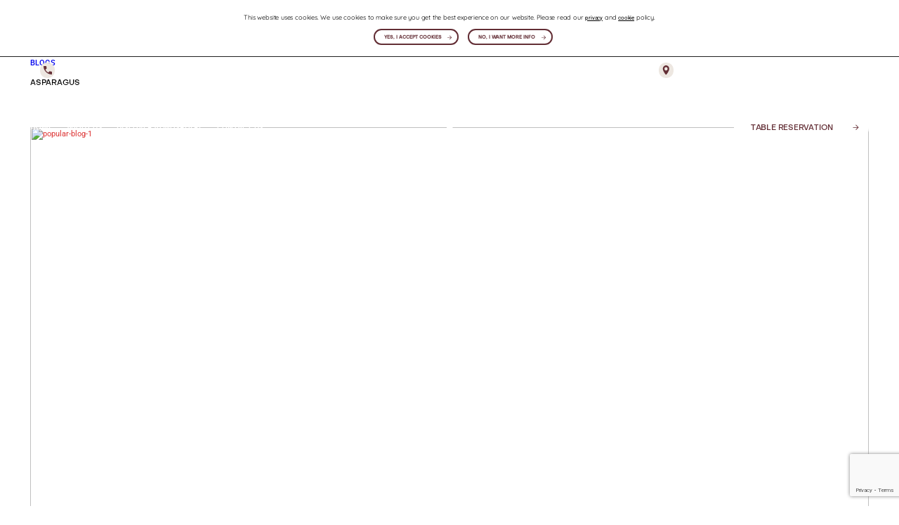

--- FILE ---
content_type: text/html; charset=UTF-8
request_url: https://www.atmosphereburjkhalifa.com/emaar_menus/asparagus-2/
body_size: 12487
content:
  <head>
    <meta charset="UTF-8">
    <meta http-equiv="X-UA-Compatible" content="IE=edge">
    <meta name="viewport" content="width=device-width, initial-scale=1.0, maximum-scale=1.0, user-scalable=0" />
    <title>Asparagus &#8211; Atmosphere</title>
    <!-- Vendors CSS -->
<link data-minify="1" rel="stylesheet" href="https://atmosphereburjkhalifa.azureedge.net/wp-content/cache/min/1/swiper@8/swiper-bundle.min.css?ver=1769752697" type="text/css">
<link rel="icon" type="image/x-icon" href="https://atmosphereburjkhalifa.azureedge.net/wp-content/themes/emaar/favicon.ico">
<meta name="format-detection" content="telephone=no">
<!-- Custom CSS -->
<link data-minify="1" href="https://atmosphereburjkhalifa.azureedge.net/wp-content/cache/min/1/wp-content/themes/emaar/assets/css/custom.min.css?ver=1769752697" rel="stylesheet" type="text/css">

<!-- intel css -->
<link data-minify="1" rel="stylesheet" href="https://atmosphereburjkhalifa.azureedge.net/wp-content/cache/min/1/ajax/libs/intl-tel-input/17.0.19/css/intlTelInput.css?ver=1769752697" crossorigin="anonymous" referrerpolicy="no-referrer" />

<!-- Fancy Box -->
<link data-minify="1" rel="stylesheet" href="https://atmosphereburjkhalifa.azureedge.net/wp-content/cache/min/1/npm/@fancyapps/ui@4.0/dist/fancybox.css?ver=1769752698" />


<!-- Date Picker -->
<link href="https://atmosphereburjkhalifa.azureedge.net/wp-content/themes/emaar/assets/css/vendors/DatePickerX.min.css" rel="stylesheet" type="text/css">
<meta name='robots' content='noindex, nofollow' />

	<!-- This site is optimized with the Yoast SEO plugin v24.1 - https://yoast.com/wordpress/plugins/seo/ -->
	<meta property="og:locale" content="en_US" />
	<meta property="og:type" content="article" />
	<meta property="og:title" content="Asparagus &#8211; Atmosphere" />
	<meta property="og:url" content="https://www.atmosphereburjkhalifa.com/emaar_menus/asparagus-2/" />
	<meta property="og:site_name" content="Atmosphere" />
	<meta property="article:modified_time" content="2023-03-06T13:36:03+00:00" />
	<meta name="twitter:card" content="summary_large_image" />
	<script type="application/ld+json" class="yoast-schema-graph">{"@context":"https://schema.org","@graph":[{"@type":"WebPage","@id":"https://www.atmosphereburjkhalifa.com/emaar_menus/asparagus-2/","url":"https://www.atmosphereburjkhalifa.com/emaar_menus/asparagus-2/","name":"Asparagus &#8211; Atmosphere","isPartOf":{"@id":"https://www.atmosphereburjkhalifa.com/#website"},"datePublished":"2023-03-02T14:28:43+00:00","dateModified":"2023-03-06T13:36:03+00:00","breadcrumb":{"@id":"https://www.atmosphereburjkhalifa.com/emaar_menus/asparagus-2/#breadcrumb"},"inLanguage":"en-US","potentialAction":[{"@type":"ReadAction","target":["https://www.atmosphereburjkhalifa.com/emaar_menus/asparagus-2/"]}]},{"@type":"BreadcrumbList","@id":"https://www.atmosphereburjkhalifa.com/emaar_menus/asparagus-2/#breadcrumb","itemListElement":[{"@type":"ListItem","position":1,"name":"Home","item":"https://www.atmosphereburjkhalifa.com/"},{"@type":"ListItem","position":2,"name":"Menu Item","item":"https://www.atmosphereburjkhalifa.com/emaar_menus/"},{"@type":"ListItem","position":3,"name":"Asparagus"}]},{"@type":"WebSite","@id":"https://www.atmosphereburjkhalifa.com/#website","url":"https://www.atmosphereburjkhalifa.com/","name":"Atmosphere","description":"","potentialAction":[{"@type":"SearchAction","target":{"@type":"EntryPoint","urlTemplate":"https://www.atmosphereburjkhalifa.com/?s={search_term_string}"},"query-input":{"@type":"PropertyValueSpecification","valueRequired":true,"valueName":"search_term_string"}}],"inLanguage":"en-US"}]}</script>
	<!-- / Yoast SEO plugin. -->


<link rel='dns-prefetch' href='//atmosphereburjkhalifa.azureedge.net' />
<link href='https://atmosphereburjkhalifa.azureedge.net' rel='preconnect' />
<style id='wp-emoji-styles-inline-css' type='text/css'>

	img.wp-smiley, img.emoji {
		display: inline !important;
		border: none !important;
		box-shadow: none !important;
		height: 1em !important;
		width: 1em !important;
		margin: 0 0.07em !important;
		vertical-align: -0.1em !important;
		background: none !important;
		padding: 0 !important;
	}
</style>
<link rel='stylesheet' id='wp-block-library-css' href='https://atmosphereburjkhalifa.azureedge.net/wp-includes/css/dist/block-library/style.min.css' type='text/css' media='all' />
<style id='classic-theme-styles-inline-css' type='text/css'>
/*! This file is auto-generated */
.wp-block-button__link{color:#fff;background-color:#32373c;border-radius:9999px;box-shadow:none;text-decoration:none;padding:calc(.667em + 2px) calc(1.333em + 2px);font-size:1.125em}.wp-block-file__button{background:#32373c;color:#fff;text-decoration:none}
</style>
<style id='global-styles-inline-css' type='text/css'>
body{--wp--preset--color--black: #000000;--wp--preset--color--cyan-bluish-gray: #abb8c3;--wp--preset--color--white: #ffffff;--wp--preset--color--pale-pink: #f78da7;--wp--preset--color--vivid-red: #cf2e2e;--wp--preset--color--luminous-vivid-orange: #ff6900;--wp--preset--color--luminous-vivid-amber: #fcb900;--wp--preset--color--light-green-cyan: #7bdcb5;--wp--preset--color--vivid-green-cyan: #00d084;--wp--preset--color--pale-cyan-blue: #8ed1fc;--wp--preset--color--vivid-cyan-blue: #0693e3;--wp--preset--color--vivid-purple: #9b51e0;--wp--preset--gradient--vivid-cyan-blue-to-vivid-purple: linear-gradient(135deg,rgba(6,147,227,1) 0%,rgb(155,81,224) 100%);--wp--preset--gradient--light-green-cyan-to-vivid-green-cyan: linear-gradient(135deg,rgb(122,220,180) 0%,rgb(0,208,130) 100%);--wp--preset--gradient--luminous-vivid-amber-to-luminous-vivid-orange: linear-gradient(135deg,rgba(252,185,0,1) 0%,rgba(255,105,0,1) 100%);--wp--preset--gradient--luminous-vivid-orange-to-vivid-red: linear-gradient(135deg,rgba(255,105,0,1) 0%,rgb(207,46,46) 100%);--wp--preset--gradient--very-light-gray-to-cyan-bluish-gray: linear-gradient(135deg,rgb(238,238,238) 0%,rgb(169,184,195) 100%);--wp--preset--gradient--cool-to-warm-spectrum: linear-gradient(135deg,rgb(74,234,220) 0%,rgb(151,120,209) 20%,rgb(207,42,186) 40%,rgb(238,44,130) 60%,rgb(251,105,98) 80%,rgb(254,248,76) 100%);--wp--preset--gradient--blush-light-purple: linear-gradient(135deg,rgb(255,206,236) 0%,rgb(152,150,240) 100%);--wp--preset--gradient--blush-bordeaux: linear-gradient(135deg,rgb(254,205,165) 0%,rgb(254,45,45) 50%,rgb(107,0,62) 100%);--wp--preset--gradient--luminous-dusk: linear-gradient(135deg,rgb(255,203,112) 0%,rgb(199,81,192) 50%,rgb(65,88,208) 100%);--wp--preset--gradient--pale-ocean: linear-gradient(135deg,rgb(255,245,203) 0%,rgb(182,227,212) 50%,rgb(51,167,181) 100%);--wp--preset--gradient--electric-grass: linear-gradient(135deg,rgb(202,248,128) 0%,rgb(113,206,126) 100%);--wp--preset--gradient--midnight: linear-gradient(135deg,rgb(2,3,129) 0%,rgb(40,116,252) 100%);--wp--preset--font-size--small: 13px;--wp--preset--font-size--medium: 20px;--wp--preset--font-size--large: 36px;--wp--preset--font-size--x-large: 42px;--wp--preset--spacing--20: 0.44rem;--wp--preset--spacing--30: 0.67rem;--wp--preset--spacing--40: 1rem;--wp--preset--spacing--50: 1.5rem;--wp--preset--spacing--60: 2.25rem;--wp--preset--spacing--70: 3.38rem;--wp--preset--spacing--80: 5.06rem;--wp--preset--shadow--natural: 6px 6px 9px rgba(0, 0, 0, 0.2);--wp--preset--shadow--deep: 12px 12px 50px rgba(0, 0, 0, 0.4);--wp--preset--shadow--sharp: 6px 6px 0px rgba(0, 0, 0, 0.2);--wp--preset--shadow--outlined: 6px 6px 0px -3px rgba(255, 255, 255, 1), 6px 6px rgba(0, 0, 0, 1);--wp--preset--shadow--crisp: 6px 6px 0px rgba(0, 0, 0, 1);}:where(.is-layout-flex){gap: 0.5em;}:where(.is-layout-grid){gap: 0.5em;}body .is-layout-flex{display: flex;}body .is-layout-flex{flex-wrap: wrap;align-items: center;}body .is-layout-flex > *{margin: 0;}body .is-layout-grid{display: grid;}body .is-layout-grid > *{margin: 0;}:where(.wp-block-columns.is-layout-flex){gap: 2em;}:where(.wp-block-columns.is-layout-grid){gap: 2em;}:where(.wp-block-post-template.is-layout-flex){gap: 1.25em;}:where(.wp-block-post-template.is-layout-grid){gap: 1.25em;}.has-black-color{color: var(--wp--preset--color--black) !important;}.has-cyan-bluish-gray-color{color: var(--wp--preset--color--cyan-bluish-gray) !important;}.has-white-color{color: var(--wp--preset--color--white) !important;}.has-pale-pink-color{color: var(--wp--preset--color--pale-pink) !important;}.has-vivid-red-color{color: var(--wp--preset--color--vivid-red) !important;}.has-luminous-vivid-orange-color{color: var(--wp--preset--color--luminous-vivid-orange) !important;}.has-luminous-vivid-amber-color{color: var(--wp--preset--color--luminous-vivid-amber) !important;}.has-light-green-cyan-color{color: var(--wp--preset--color--light-green-cyan) !important;}.has-vivid-green-cyan-color{color: var(--wp--preset--color--vivid-green-cyan) !important;}.has-pale-cyan-blue-color{color: var(--wp--preset--color--pale-cyan-blue) !important;}.has-vivid-cyan-blue-color{color: var(--wp--preset--color--vivid-cyan-blue) !important;}.has-vivid-purple-color{color: var(--wp--preset--color--vivid-purple) !important;}.has-black-background-color{background-color: var(--wp--preset--color--black) !important;}.has-cyan-bluish-gray-background-color{background-color: var(--wp--preset--color--cyan-bluish-gray) !important;}.has-white-background-color{background-color: var(--wp--preset--color--white) !important;}.has-pale-pink-background-color{background-color: var(--wp--preset--color--pale-pink) !important;}.has-vivid-red-background-color{background-color: var(--wp--preset--color--vivid-red) !important;}.has-luminous-vivid-orange-background-color{background-color: var(--wp--preset--color--luminous-vivid-orange) !important;}.has-luminous-vivid-amber-background-color{background-color: var(--wp--preset--color--luminous-vivid-amber) !important;}.has-light-green-cyan-background-color{background-color: var(--wp--preset--color--light-green-cyan) !important;}.has-vivid-green-cyan-background-color{background-color: var(--wp--preset--color--vivid-green-cyan) !important;}.has-pale-cyan-blue-background-color{background-color: var(--wp--preset--color--pale-cyan-blue) !important;}.has-vivid-cyan-blue-background-color{background-color: var(--wp--preset--color--vivid-cyan-blue) !important;}.has-vivid-purple-background-color{background-color: var(--wp--preset--color--vivid-purple) !important;}.has-black-border-color{border-color: var(--wp--preset--color--black) !important;}.has-cyan-bluish-gray-border-color{border-color: var(--wp--preset--color--cyan-bluish-gray) !important;}.has-white-border-color{border-color: var(--wp--preset--color--white) !important;}.has-pale-pink-border-color{border-color: var(--wp--preset--color--pale-pink) !important;}.has-vivid-red-border-color{border-color: var(--wp--preset--color--vivid-red) !important;}.has-luminous-vivid-orange-border-color{border-color: var(--wp--preset--color--luminous-vivid-orange) !important;}.has-luminous-vivid-amber-border-color{border-color: var(--wp--preset--color--luminous-vivid-amber) !important;}.has-light-green-cyan-border-color{border-color: var(--wp--preset--color--light-green-cyan) !important;}.has-vivid-green-cyan-border-color{border-color: var(--wp--preset--color--vivid-green-cyan) !important;}.has-pale-cyan-blue-border-color{border-color: var(--wp--preset--color--pale-cyan-blue) !important;}.has-vivid-cyan-blue-border-color{border-color: var(--wp--preset--color--vivid-cyan-blue) !important;}.has-vivid-purple-border-color{border-color: var(--wp--preset--color--vivid-purple) !important;}.has-vivid-cyan-blue-to-vivid-purple-gradient-background{background: var(--wp--preset--gradient--vivid-cyan-blue-to-vivid-purple) !important;}.has-light-green-cyan-to-vivid-green-cyan-gradient-background{background: var(--wp--preset--gradient--light-green-cyan-to-vivid-green-cyan) !important;}.has-luminous-vivid-amber-to-luminous-vivid-orange-gradient-background{background: var(--wp--preset--gradient--luminous-vivid-amber-to-luminous-vivid-orange) !important;}.has-luminous-vivid-orange-to-vivid-red-gradient-background{background: var(--wp--preset--gradient--luminous-vivid-orange-to-vivid-red) !important;}.has-very-light-gray-to-cyan-bluish-gray-gradient-background{background: var(--wp--preset--gradient--very-light-gray-to-cyan-bluish-gray) !important;}.has-cool-to-warm-spectrum-gradient-background{background: var(--wp--preset--gradient--cool-to-warm-spectrum) !important;}.has-blush-light-purple-gradient-background{background: var(--wp--preset--gradient--blush-light-purple) !important;}.has-blush-bordeaux-gradient-background{background: var(--wp--preset--gradient--blush-bordeaux) !important;}.has-luminous-dusk-gradient-background{background: var(--wp--preset--gradient--luminous-dusk) !important;}.has-pale-ocean-gradient-background{background: var(--wp--preset--gradient--pale-ocean) !important;}.has-electric-grass-gradient-background{background: var(--wp--preset--gradient--electric-grass) !important;}.has-midnight-gradient-background{background: var(--wp--preset--gradient--midnight) !important;}.has-small-font-size{font-size: var(--wp--preset--font-size--small) !important;}.has-medium-font-size{font-size: var(--wp--preset--font-size--medium) !important;}.has-large-font-size{font-size: var(--wp--preset--font-size--large) !important;}.has-x-large-font-size{font-size: var(--wp--preset--font-size--x-large) !important;}
.wp-block-navigation a:where(:not(.wp-element-button)){color: inherit;}
:where(.wp-block-post-template.is-layout-flex){gap: 1.25em;}:where(.wp-block-post-template.is-layout-grid){gap: 1.25em;}
:where(.wp-block-columns.is-layout-flex){gap: 2em;}:where(.wp-block-columns.is-layout-grid){gap: 2em;}
.wp-block-pullquote{font-size: 1.5em;line-height: 1.6;}
</style>
<link data-minify="1" rel='stylesheet' id='style-css-css' href='https://atmosphereburjkhalifa.azureedge.net/wp-content/cache/min/1/wp-content/themes/emaar/style.css?ver=1769752698' type='text/css' media='all' />
<link data-minify="1" rel='stylesheet' id='new-custom-css-font-css' href='https://atmosphereburjkhalifa.azureedge.net/wp-content/cache/min/1/wp-content/themes/emaar/assets/css/custom_stylefont.css?ver=1769752698' type='text/css' media='all' />
<link data-minify="1" rel='stylesheet' id='moove_gdpr_frontend-css' href='https://atmosphereburjkhalifa.azureedge.net/wp-content/cache/min/1/wp-content/plugins/gdpr-cookie-compliance/dist/styles/gdpr-main.css?ver=1769752698' type='text/css' media='all' />
<style id='moove_gdpr_frontend-inline-css' type='text/css'>
#moove_gdpr_cookie_modal,#moove_gdpr_cookie_info_bar,.gdpr_cookie_settings_shortcode_content{font-family:Nunito,sans-serif}#moove_gdpr_save_popup_settings_button{background-color:#373737;color:#fff}#moove_gdpr_save_popup_settings_button:hover{background-color:#000}#moove_gdpr_cookie_info_bar .moove-gdpr-info-bar-container .moove-gdpr-info-bar-content a.mgbutton,#moove_gdpr_cookie_info_bar .moove-gdpr-info-bar-container .moove-gdpr-info-bar-content button.mgbutton{background-color:#0e293c}#moove_gdpr_cookie_modal .moove-gdpr-modal-content .moove-gdpr-modal-footer-content .moove-gdpr-button-holder a.mgbutton,#moove_gdpr_cookie_modal .moove-gdpr-modal-content .moove-gdpr-modal-footer-content .moove-gdpr-button-holder button.mgbutton,.gdpr_cookie_settings_shortcode_content .gdpr-shr-button.button-green{background-color:#0e293c;border-color:#0e293c}#moove_gdpr_cookie_modal .moove-gdpr-modal-content .moove-gdpr-modal-footer-content .moove-gdpr-button-holder a.mgbutton:hover,#moove_gdpr_cookie_modal .moove-gdpr-modal-content .moove-gdpr-modal-footer-content .moove-gdpr-button-holder button.mgbutton:hover,.gdpr_cookie_settings_shortcode_content .gdpr-shr-button.button-green:hover{background-color:#fff;color:#0e293c}#moove_gdpr_cookie_modal .moove-gdpr-modal-content .moove-gdpr-modal-close i,#moove_gdpr_cookie_modal .moove-gdpr-modal-content .moove-gdpr-modal-close span.gdpr-icon{background-color:#0e293c;border:1px solid #0e293c}#moove_gdpr_cookie_info_bar span.change-settings-button.focus-g,#moove_gdpr_cookie_info_bar span.change-settings-button:focus,#moove_gdpr_cookie_info_bar button.change-settings-button.focus-g,#moove_gdpr_cookie_info_bar button.change-settings-button:focus{-webkit-box-shadow:0 0 1px 3px #0e293c;-moz-box-shadow:0 0 1px 3px #0e293c;box-shadow:0 0 1px 3px #0e293c}#moove_gdpr_cookie_modal .moove-gdpr-modal-content .moove-gdpr-modal-close i:hover,#moove_gdpr_cookie_modal .moove-gdpr-modal-content .moove-gdpr-modal-close span.gdpr-icon:hover,#moove_gdpr_cookie_info_bar span[data-href]>u.change-settings-button{color:#0e293c}#moove_gdpr_cookie_modal .moove-gdpr-modal-content .moove-gdpr-modal-left-content #moove-gdpr-menu li.menu-item-selected a span.gdpr-icon,#moove_gdpr_cookie_modal .moove-gdpr-modal-content .moove-gdpr-modal-left-content #moove-gdpr-menu li.menu-item-selected button span.gdpr-icon{color:inherit}#moove_gdpr_cookie_modal .moove-gdpr-modal-content .moove-gdpr-modal-left-content #moove-gdpr-menu li a span.gdpr-icon,#moove_gdpr_cookie_modal .moove-gdpr-modal-content .moove-gdpr-modal-left-content #moove-gdpr-menu li button span.gdpr-icon{color:inherit}#moove_gdpr_cookie_modal .gdpr-acc-link{line-height:0;font-size:0;color:transparent;position:absolute}#moove_gdpr_cookie_modal .moove-gdpr-modal-content .moove-gdpr-modal-close:hover i,#moove_gdpr_cookie_modal .moove-gdpr-modal-content .moove-gdpr-modal-left-content #moove-gdpr-menu li a,#moove_gdpr_cookie_modal .moove-gdpr-modal-content .moove-gdpr-modal-left-content #moove-gdpr-menu li button,#moove_gdpr_cookie_modal .moove-gdpr-modal-content .moove-gdpr-modal-left-content #moove-gdpr-menu li button i,#moove_gdpr_cookie_modal .moove-gdpr-modal-content .moove-gdpr-modal-left-content #moove-gdpr-menu li a i,#moove_gdpr_cookie_modal .moove-gdpr-modal-content .moove-gdpr-tab-main .moove-gdpr-tab-main-content a:hover,#moove_gdpr_cookie_info_bar.moove-gdpr-dark-scheme .moove-gdpr-info-bar-container .moove-gdpr-info-bar-content a.mgbutton:hover,#moove_gdpr_cookie_info_bar.moove-gdpr-dark-scheme .moove-gdpr-info-bar-container .moove-gdpr-info-bar-content button.mgbutton:hover,#moove_gdpr_cookie_info_bar.moove-gdpr-dark-scheme .moove-gdpr-info-bar-container .moove-gdpr-info-bar-content a:hover,#moove_gdpr_cookie_info_bar.moove-gdpr-dark-scheme .moove-gdpr-info-bar-container .moove-gdpr-info-bar-content button:hover,#moove_gdpr_cookie_info_bar.moove-gdpr-dark-scheme .moove-gdpr-info-bar-container .moove-gdpr-info-bar-content span.change-settings-button:hover,#moove_gdpr_cookie_info_bar.moove-gdpr-dark-scheme .moove-gdpr-info-bar-container .moove-gdpr-info-bar-content button.change-settings-button:hover,#moove_gdpr_cookie_info_bar.moove-gdpr-dark-scheme .moove-gdpr-info-bar-container .moove-gdpr-info-bar-content u.change-settings-button:hover,#moove_gdpr_cookie_info_bar span[data-href]>u.change-settings-button,#moove_gdpr_cookie_info_bar.moove-gdpr-dark-scheme .moove-gdpr-info-bar-container .moove-gdpr-info-bar-content a.mgbutton.focus-g,#moove_gdpr_cookie_info_bar.moove-gdpr-dark-scheme .moove-gdpr-info-bar-container .moove-gdpr-info-bar-content button.mgbutton.focus-g,#moove_gdpr_cookie_info_bar.moove-gdpr-dark-scheme .moove-gdpr-info-bar-container .moove-gdpr-info-bar-content a.focus-g,#moove_gdpr_cookie_info_bar.moove-gdpr-dark-scheme .moove-gdpr-info-bar-container .moove-gdpr-info-bar-content button.focus-g,#moove_gdpr_cookie_info_bar.moove-gdpr-dark-scheme .moove-gdpr-info-bar-container .moove-gdpr-info-bar-content a.mgbutton:focus,#moove_gdpr_cookie_info_bar.moove-gdpr-dark-scheme .moove-gdpr-info-bar-container .moove-gdpr-info-bar-content button.mgbutton:focus,#moove_gdpr_cookie_info_bar.moove-gdpr-dark-scheme .moove-gdpr-info-bar-container .moove-gdpr-info-bar-content a:focus,#moove_gdpr_cookie_info_bar.moove-gdpr-dark-scheme .moove-gdpr-info-bar-container .moove-gdpr-info-bar-content button:focus,#moove_gdpr_cookie_info_bar.moove-gdpr-dark-scheme .moove-gdpr-info-bar-container .moove-gdpr-info-bar-content span.change-settings-button.focus-g,span.change-settings-button:focus,button.change-settings-button.focus-g,button.change-settings-button:focus,#moove_gdpr_cookie_info_bar.moove-gdpr-dark-scheme .moove-gdpr-info-bar-container .moove-gdpr-info-bar-content u.change-settings-button.focus-g,#moove_gdpr_cookie_info_bar.moove-gdpr-dark-scheme .moove-gdpr-info-bar-container .moove-gdpr-info-bar-content u.change-settings-button:focus{color:#0e293c}#moove_gdpr_cookie_modal.gdpr_lightbox-hide{display:none}
</style>


<link rel="shortcut icon" type="image/png" href="https://atmosphereburjkhalifa.azureedge.net/wp-content/themes/emaar/favicon.ico" /><noscript><style id="rocket-lazyload-nojs-css">.rll-youtube-player, [data-lazy-src]{display:none !important;}</style></noscript><style>
    .loader-first {
        position: fixed;
        left: 0;
        top: 0;
        width: 100%;
        height: 100%;
        z-index: 9999;
        display: flex;
        align-items: center;
        justify-content: center;
        text-align: center;
        background: #ffffff;
    }

    .alert-warnning {
        position: fixed;
        top: 0;
        left: 0;
        z-index: 999999;
        display: flex;
        justify-content: center;
        align-items: center;
        width: 100%;
        height: 100%;
        font-size: 20px;
        text-transform: uppercase;
        text-align: center;
        line-height: 1.5em;
        font-weight: 700;
        color: #fff;
        background: #000;
        overflow: hidden;
    }

    .alert-warnning p {
        position: absolute;
        left: 50%;
        top: 50%;
        font-size: 18px;
        transform: translate(-50%, -50%);
    }
</style>

<!-- Google Tag Manager -->
<script>(function(w,d,s,l,i){w[l]=w[l]||[];w[l].push({'gtm.start':
new Date().getTime(),event:'gtm.js'});var f=d.getElementsByTagName(s)[0],
j=d.createElement(s),dl=l!='dataLayer'?'&l='+l:'';j.async=true;j.src=
'https://www.googletagmanager.com/gtm.js?id='+i+dl;f.parentNode.insertBefore(j,f);
})(window,document,'script','dataLayer','GTM-KDSDRTL');</script>
<!-- End Google Tag Manager -->
</head>

<body  class="emaar_menus-template-default single single-emaar_menus postid-694 home">

    <!-- Loader -->
    <!--Mobile Landscape Warning-->
<div data-rocket-location-hash="d7512f869969b4d9809f48a406d976f0" id="portrait-warnning" class="alert-warnning" style="display: none">
    <p>For an optimal experience please<br> rotate your device to portrait mode</p>
</div>
<!--  -->

<!-- Loader -->
<div data-rocket-location-hash="352d6ab102502350dda2e4f4cdce4bd8" class="loader-first">
</div>
<!--  -->

<!-- Google Tag Manager (noscript) -->
<noscript><iframe src="https://www.googletagmanager.com/ns.html?id=GTM-KDSDRTL"
height="0" width="0" style="display:none;visibility:hidden"></iframe></noscript>
<!-- End Google Tag Manager (noscript) -->    <!--  -->
    <!-- Header -->
    <header data-rocket-location-hash="9743db0d800bfb6875b0e0fac69da23c" class="header">
    <div data-rocket-location-hash="a07ea42f7826adb30ee53f29399bc39c" class="container">
                    <div data-rocket-location-hash="7c7a774a05a25cb9b90a87aa312fef27" class="header__top">
                <div class="socail-head">
                                        <a href="tel:+971 4 888 3828"
                       target="_blank"><span class="phone-anchor"><img width="18" height="18" src="https://atmosphereburjkhalifa.azureedge.net/wp-content/themes/emaar/assets/svg/phone.svg"
                                    alt="phone"></span><span
                                class="w-uline">+971 4 888 3828</span></a>
                                                        </div>
                <!-- <p class="s-font white-col m-0 animate fadein" data-delay="0.2s">Mon-Sun 9am to 11pm</p> -->
                                <a href="https://www.google.com/maps/place/Atmosphere+Grill+%26+Lounge/@25.1974071,55.2722127,17z/data=!3m1!4b1!4m5!3m4!1s0x3e5f428195853ce1:0xb78431d8b2f4c734!8m2!3d25.1974023!4d55.2744014" target="_blank
            " class="map-anchor white-col"><span class="map-icon"><img width="295" height="408"
                                src="data:image/svg+xml,%3Csvg%20xmlns='http://www.w3.org/2000/svg'%20viewBox='0%200%20295%20408'%3E%3C/svg%3E" alt="" data-lazy-src="https://atmosphereburjkhalifa.azureedge.net/wp-content/themes/emaar/assets/svg/location-pin-red.svg"><noscript><img width="295" height="408"
                                src="https://atmosphereburjkhalifa.azureedge.net/wp-content/themes/emaar/assets/svg/location-pin-red.svg" alt=""></noscript></span>
                    <span class="w-uline">Level 122, Burj Khalifa, Downtown Dubai, Dubai, U.A.E.</span></a>
                            </div>
                <div data-rocket-location-hash="b32044db89addfd92f6ce066647d68a2" class="header__wrapper">
            <div class="navigation-wrapper">
                <nav class="navigation">
                    <ul id="menu-main" class="menu"><li class="menu__menuitem  ">
                            <a class="menu__menuitem--menulink " href="https://www.atmosphereburjkhalifa.com/">
                                Home</a></li><li class="menu__menuitem  ">
                            <a class="menu__menuitem--menulink " href="https://www.atmosphereburjkhalifa.com/about-us/">
                                About Us</a></li><li class="menu__menuitem has-childMenu  ">
                            <a class="menu__menuitem--menulink " href="#">
                                DISCOVER ATMOSPHERE<span class="mobileToggle"></span></a>
                <ul class="inner-menu"><li class="menu__menuitem"><a class="menu__menuitem--menulink " href="https://www.atmosphereburjkhalifa.com/restaurant/">
                Restaurant</a></li><li class="menu__menuitem"><a class="menu__menuitem--menulink " href="https://www.atmosphereburjkhalifa.com/lounge-and-bar/">
                Lounge &#038; Bar</a></li></ul>
            </li><li class="menu__menuitem  ">
                            <a class="menu__menuitem--menulink " href="https://www.atmosphereburjkhalifa.com/contact-us/">
                                Contact Us</a></li></ul>                </nav>
                <div class="brand-logo">
                    <a href="https://www.atmosphereburjkhalifa.com" class="brand-logo__anchor  animate fadein" data-delay="0.8s">
                        <img src="https://atmosphereburjkhalifa.azureedge.net/wp-content/uploads/2023/01/brand-logo.svg" width="285" height="54"
                             alt="Emaar"/>
                    </a>
                </div>
                                    <div class="navigation-wrapper__anchor-wrapper  animate fadein" data-delay="0.9s">
                        <a href="https://www.atmosphereburjkhalifa.com/table-reservation#tableReservationForm" target="_self"
                           id="toReservationForm" class="arrow-anchor white-bg toReservationForm">
                            <span><span class="m-0 desktop-only">Table</span> Reservation</span>
                            <div class="img-wrapper">
                                <img width="12" height="12" src="https://atmosphereburjkhalifa.azureedge.net/wp-content/themes/emaar/assets/svg/anchor-arrow.svg"
                                     class="svg-convert" alt="">
                            </div>
                        </a>
                    </div>
                                <div id="toggle" class="nav-button"></div>
            </div>
        </div>
    </div>
</header>    <!--  -->

    <!-- Side icons  -->
    <div data-rocket-location-hash="ad08ccbf3fadeb83ac00ba9744d6701a" class="social-wrapper">
<a class="phone-anchor" href="tel:+971 4 888 3828" target="_blank"><img width="18" height="18" src="https://atmosphereburjkhalifa.azureedge.net/wp-content/themes/emaar/assets/svg/phone.svg" alt="phone"></a>
<!--<a class="whatsapp-anchor" href="https://wa.me//?text=Hi" target="_blank"><img src="data:image/svg+xml,%3Csvg%20xmlns='http://www.w3.org/2000/svg'%20viewBox='0%200%200%200'%3E%3C/svg%3E"
alt="whatsapp" data-lazy-src="https://atmosphereburjkhalifa.azureedge.net/assets/svg/whatsapp.svg"><noscript><img src="https://atmosphereburjkhalifa.azureedge.net/assets/svg/whatsapp.svg"
alt="whatsapp"></noscript>  </a>-->
    <a class="whatsapp-anchor" href="" target="_blank"><img width="295" height="408" src="data:image/svg+xml,%3Csvg%20xmlns='http://www.w3.org/2000/svg'%20viewBox='0%200%20295%20408'%3E%3C/svg%3E"
    alt="location" data-lazy-src="https://atmosphereburjkhalifa.azureedge.net/wp-content/themes/emaar/assets/svg/location-pin-red.svg"><noscript><img width="295" height="408" src="https://atmosphereburjkhalifa.azureedge.net/wp-content/themes/emaar/assets/svg/location-pin-red.svg"
    alt="location"></noscript>  </a>
</div>    <!--  -->
    <main data-rocket-location-hash="56922a952f8bdd0ce56ac834fc0eb1ec">
  <!-- blog listing detail -->
  <section data-rocket-location-hash="fe036ad5b7f265006f3c8b78180eaaba" class="blog-listing section blog-listing--detail">
      <div data-rocket-location-hash="f117ee89930d3a249ddbfc02370ddefa" class="container">
          <div class="breadcrumbs">
              <ul>
                  <li class="text-upper"><span></span><a href="https://www.atmosphereburjkhalifa.com">home</a></li>
                  <li class="text-upper"><span></span><a href="https://www.atmosphereburjkhalifa.com/blog/">blogs</a></li>
                  <li class="text-upper"><span></span>Asparagus</li>
              </ul>
          </div>
          <div class="twocol-row">
              <div class="col-60">
                  <div class="generic--head text-editor">
                                        </div>

                  
              </div>

                            <div class="col-30">
                  <div class="most-popular-blogs">
                      <h3 class="lightgrey3">Most Popular </h3>
                      <ul class="most-popular-blogs-list">
                                                  <li>
                              <a href="https://www.atmosphereburjkhalifa.com/test/">
                                  <div class="img-wrapper most-popular-blogs-list__img">
                                      <img src="data:image/svg+xml,%3Csvg%20xmlns='http://www.w3.org/2000/svg'%20viewBox='0%200%20204%20113'%3E%3C/svg%3E" alt="popular-blog-1" width="204" height="113" data-lazy-src="https://atmosphereburjkhalifa.azureedge.net/wp-content/themes/emaar/assets/images/blog-detail/popular-blog-1.jpg"><noscript><img src="https://atmosphereburjkhalifa.azureedge.net/wp-content/themes/emaar/assets/images/blog-detail/popular-blog-1.jpg" alt="popular-blog-1" width="204" height="113"></noscript>
                                  </div>
                                  <div class="most-popular-blogs-list__text">
                                      <span class="most-popular-blogs-list__date">Dec 21</span>
                                      <h4 class="small-font">test</h4>
                                      <p class="s-font line-clamp-2 "></p>
                                  </div>
                              </a>
                          </li>
 
                          
                      </ul>
                  </div>
              </div>
                        </div>
      </div>
  </section>


                </div>
          </div>
      </div>
  </section>

  </main>

<!-- Footer -->
<footer data-rocket-location-hash="1993c103145638cd5e587ad38b63903f" class="footer">
    <div data-rocket-location-hash="ad0d0d9caad992a98cde7a0ed92e0e39" class="container">
        <div data-rocket-location-hash="a145d664697ba16246fd72d1ee14b976" class="footer__top">
            <div class="logoWrapper">
                <div class="logoWrapper__upperSlide">
                    <div class="phone-number  fadein" data-delay="0.1s">
                        <a href="tel:+971 4 888 3828"><span class="image"><img width="20" height="20" src="data:image/svg+xml,%3Csvg%20xmlns='http://www.w3.org/2000/svg'%20viewBox='0%200%2020%2020'%3E%3C/svg%3E" alt="Call" data-lazy-src="https://atmosphereburjkhalifa.azureedge.net/wp-content/themes/emaar/assets/svg/call.svg"><noscript><img width="20" height="20" src="https://atmosphereburjkhalifa.azureedge.net/wp-content/themes/emaar/assets/svg/call.svg" alt="Call"></noscript></span>
                            <span class="w-uline">+971 4 888 3828</span></a>
                    </div>
                    <div class="footer-logo  fadein" data-delay="0.2s">
                        <a href="/"><img width="143" height="173" src="https://atmosphereburjkhalifa.azureedge.net/wp-content/uploads/2023/01/footer-logo.svg" alt=""></a>
                    </div>
                    <div class="email-address  fadein" data-delay="0.3s">
                        <a href="mailto:reservations@atmosphereburjkhalifa.com"><span class="image"><img width="25" height="19" src="data:image/svg+xml,%3Csvg%20xmlns='http://www.w3.org/2000/svg'%20viewBox='0%200%2025%2019'%3E%3C/svg%3E" alt="Call" data-lazy-src="https://atmosphereburjkhalifa.azureedge.net/wp-content/themes/emaar/assets/svg/envelope.svg"><noscript><img width="25" height="19" src="https://atmosphereburjkhalifa.azureedge.net/wp-content/themes/emaar/assets/svg/envelope.svg" alt="Call"></noscript></span> <span class="w-uline">reservations@atmosphereburjkhalifa.com</span></a>
                    </div>
                </div>
            </div>
            <div class="footer-links">
                                    <ul>
                                                                                    <li class=" fadein" data-delay="0.4s"><a href="https://www.atmosphereburjkhalifa.com/" target="_self" class="w-uline">Home</a>
                                </li>
                                                                                                                <li class=" fadein" data-delay="0.4s"><a href="https://www.atmosphereburjkhalifa.com/about-us/" target="_self" class="w-uline">About Us</a>
                                </li>
                                                                                                                <li class=" fadein" data-delay="0.4s"><a href="https://www.atmosphereburjkhalifa.com/restaurant/" target="_self" class="w-uline">Restaurant</a>
                                </li>
                                                                                                                <li class=" fadein" data-delay="0.4s"><a href="https://www.atmosphereburjkhalifa.com/lounge/" target="_self" class="w-uline">Lounge</a>
                                </li>
                                                                                                                <li class=" fadein" data-delay="0.4s"><a href="https://www.atmosphereburjkhalifa.com/contact-us/" target="_self" class="w-uline">Contact Us</a>
                                </li>
                                                                        </ul>
                                <div class="straight-line  fadein" data-delay="0.4s">
                </div>
                <div class="footer-links__follow-us">
                    <h4 class="h4_head sm-font tertiary-col  fadein" data-delay="0.5s">Follow Us</h4>
                                            <ul>
                                                            <li class=" fadein" data-delay="0.6s">
                                    <a target="_blank" href="https://m.facebook.com/atmosphereburjkhalifa/">
                                        <div class="img-wrapper">
                                            <img width="12" height="22" src="https://atmosphereburjkhalifa.azureedge.net/wp-content/uploads/2023/01/facebook.svg" class="svg-convert" alt="Facebook">
                                        </div>
                                    </a>
                                </li>
                                                            <li class=" fadein" data-delay="0.6s">
                                    <a target="_blank" href="https://instagram.com/atmospheredubai?igshid=Zjc2ZTc4Nzk=">
                                        <div class="img-wrapper">
                                            <img width="20" height="20" src="https://atmosphereburjkhalifa.azureedge.net/wp-content/uploads/2023/03/Instagram-yellow.svg" class="svg-convert" alt="Facebook">
                                        </div>
                                    </a>
                                </li>
                                                    </ul>
                                    </div>
            </div>
        </div>
    </div>
    <div data-rocket-location-hash="7b463eb40ab04f6638028486727b8d4a" class="footer__bottom">
        <div data-rocket-location-hash="e78f661669626b32a35ef61e94e53af1" class="container">
            <div class="copy-wrapper">
                <p class="copy white-col sm-font m-0  fadein" data-delay="0.2s">
                    © 2024 Atmosphere Burj Khalifa. All rights reserved.                </p>
                                    <ul class="footer__bottom--privacy-wrapper">
                                                                                    <li class=" fadein" data-delay="0.3s"><a href="https://www.atmosphereburjkhalifa.com/terms-conditions/" target="_self" class="w-uline">Terms &amp; Conditions</a>
                                </li>
                                                                    |
                                
                                                                                                                <li class=" fadein" data-delay="0.3s"><a href="https://www.emaarhospitality.com/en/gdpr/privacypolicy/" target="_blank" class="w-uline">Privacy Policy</a>
                                </li>
                                                                    |
                                
                                                                                                                <li class=" fadein" data-delay="0.3s"><a href="https://www.atmosphereburjkhalifa.com/cookie-policy/" target="_self" class="w-uline">Cookie Policy</a>
                                </li>
                                                                    |
                                
                                                                                                                <li class=" fadein" data-delay="0.3s"><a href="https://www.atmosphereburjkhalifa.com/disclaimer/" target="_self" class="w-uline">Disclaimer</a>
                                </li>
                                
                                                                        </ul>
                
            </div>
        </div>
    </div>
</footer><!--  -->

<!-- Scripts -->
<!-- Swiper -->


<!-- Intersection Observer -->


<!-- intel js -->









<!-- Custom JS Files -->


<!--  -->

  <!--copyscapeskip-->
  <aside id="moove_gdpr_cookie_info_bar" class="moove-gdpr-info-bar-hidden moove-gdpr-align-center moove-gdpr-light-scheme gdpr_infobar_postion_top" aria-label="GDPR Cookie Banner" style="display: none;">
    <div class="moove-gdpr-info-bar-container">
      <div class="moove-gdpr-info-bar-content">
        
<div class="moove-gdpr-cookie-notice">
  <p>This website uses cookies. We use cookies to make sure you get the best experience on our website. Please read our <a href="https://properties.emaar.com/en/privacy-policy/" target="_blank" rel="noopener">privacy</a> and <a href="https://properties.emaar.com/en/cookie-policy/" target="_blank" rel="noopener">cookie</a> policy.</p>
</div>
<!--  .moove-gdpr-cookie-notice -->        
<div class="moove-gdpr-button-holder">
		  <button class="mgbutton moove-gdpr-infobar-allow-all gdpr-fbo-0" aria-label="YES, I ACCEPT COOKIES"  tabindex="1" >YES, I ACCEPT COOKIES</button>
	  				<button class="mgbutton moove-gdpr-infobar-reject-btn gdpr-fbo-1 "  tabindex="1"  aria-label="NO, I WANT MORE INFO">NO, I WANT MORE INFO</button>
			</div>
<!--  .button-container -->      </div>
      <!-- moove-gdpr-info-bar-content -->
    </div>
    <!-- moove-gdpr-info-bar-container -->
  </aside>
  <!-- #moove_gdpr_cookie_info_bar -->
  <!--/copyscapeskip-->
<script type="text/javascript" id="rocket-browser-checker-js-after">
/* <![CDATA[ */
"use strict";var _createClass=function(){function defineProperties(target,props){for(var i=0;i<props.length;i++){var descriptor=props[i];descriptor.enumerable=descriptor.enumerable||!1,descriptor.configurable=!0,"value"in descriptor&&(descriptor.writable=!0),Object.defineProperty(target,descriptor.key,descriptor)}}return function(Constructor,protoProps,staticProps){return protoProps&&defineProperties(Constructor.prototype,protoProps),staticProps&&defineProperties(Constructor,staticProps),Constructor}}();function _classCallCheck(instance,Constructor){if(!(instance instanceof Constructor))throw new TypeError("Cannot call a class as a function")}var RocketBrowserCompatibilityChecker=function(){function RocketBrowserCompatibilityChecker(options){_classCallCheck(this,RocketBrowserCompatibilityChecker),this.passiveSupported=!1,this._checkPassiveOption(this),this.options=!!this.passiveSupported&&options}return _createClass(RocketBrowserCompatibilityChecker,[{key:"_checkPassiveOption",value:function(self){try{var options={get passive(){return!(self.passiveSupported=!0)}};window.addEventListener("test",null,options),window.removeEventListener("test",null,options)}catch(err){self.passiveSupported=!1}}},{key:"initRequestIdleCallback",value:function(){!1 in window&&(window.requestIdleCallback=function(cb){var start=Date.now();return setTimeout(function(){cb({didTimeout:!1,timeRemaining:function(){return Math.max(0,50-(Date.now()-start))}})},1)}),!1 in window&&(window.cancelIdleCallback=function(id){return clearTimeout(id)})}},{key:"isDataSaverModeOn",value:function(){return"connection"in navigator&&!0===navigator.connection.saveData}},{key:"supportsLinkPrefetch",value:function(){var elem=document.createElement("link");return elem.relList&&elem.relList.supports&&elem.relList.supports("prefetch")&&window.IntersectionObserver&&"isIntersecting"in IntersectionObserverEntry.prototype}},{key:"isSlowConnection",value:function(){return"connection"in navigator&&"effectiveType"in navigator.connection&&("2g"===navigator.connection.effectiveType||"slow-2g"===navigator.connection.effectiveType)}}]),RocketBrowserCompatibilityChecker}();
/* ]]> */
</script>
<script type="text/javascript" id="rocket-preload-links-js-extra">
/* <![CDATA[ */
var RocketPreloadLinksConfig = {"excludeUris":"\/(?:.+\/)?feed(?:\/(?:.+\/?)?)?$|\/(?:.+\/)?embed\/|\/(index.php\/)?(.*)wp-json(\/.*|$)|\/refer\/|\/go\/|\/recommend\/|\/recommends\/","usesTrailingSlash":"1","imageExt":"jpg|jpeg|gif|png|tiff|bmp|webp|avif|pdf|doc|docx|xls|xlsx|php","fileExt":"jpg|jpeg|gif|png|tiff|bmp|webp|avif|pdf|doc|docx|xls|xlsx|php|html|htm","siteUrl":"https:\/\/www.atmosphereburjkhalifa.com","onHoverDelay":"100","rateThrottle":"3"};
/* ]]> */
</script>
<script type="text/javascript" id="rocket-preload-links-js-after">
/* <![CDATA[ */
(function() {
"use strict";var r="function"==typeof Symbol&&"symbol"==typeof Symbol.iterator?function(e){return typeof e}:function(e){return e&&"function"==typeof Symbol&&e.constructor===Symbol&&e!==Symbol.prototype?"symbol":typeof e},e=function(){function i(e,t){for(var n=0;n<t.length;n++){var i=t[n];i.enumerable=i.enumerable||!1,i.configurable=!0,"value"in i&&(i.writable=!0),Object.defineProperty(e,i.key,i)}}return function(e,t,n){return t&&i(e.prototype,t),n&&i(e,n),e}}();function i(e,t){if(!(e instanceof t))throw new TypeError("Cannot call a class as a function")}var t=function(){function n(e,t){i(this,n),this.browser=e,this.config=t,this.options=this.browser.options,this.prefetched=new Set,this.eventTime=null,this.threshold=1111,this.numOnHover=0}return e(n,[{key:"init",value:function(){!this.browser.supportsLinkPrefetch()||this.browser.isDataSaverModeOn()||this.browser.isSlowConnection()||(this.regex={excludeUris:RegExp(this.config.excludeUris,"i"),images:RegExp(".("+this.config.imageExt+")$","i"),fileExt:RegExp(".("+this.config.fileExt+")$","i")},this._initListeners(this))}},{key:"_initListeners",value:function(e){-1<this.config.onHoverDelay&&document.addEventListener("mouseover",e.listener.bind(e),e.listenerOptions),document.addEventListener("mousedown",e.listener.bind(e),e.listenerOptions),document.addEventListener("touchstart",e.listener.bind(e),e.listenerOptions)}},{key:"listener",value:function(e){var t=e.target.closest("a"),n=this._prepareUrl(t);if(null!==n)switch(e.type){case"mousedown":case"touchstart":this._addPrefetchLink(n);break;case"mouseover":this._earlyPrefetch(t,n,"mouseout")}}},{key:"_earlyPrefetch",value:function(t,e,n){var i=this,r=setTimeout(function(){if(r=null,0===i.numOnHover)setTimeout(function(){return i.numOnHover=0},1e3);else if(i.numOnHover>i.config.rateThrottle)return;i.numOnHover++,i._addPrefetchLink(e)},this.config.onHoverDelay);t.addEventListener(n,function e(){t.removeEventListener(n,e,{passive:!0}),null!==r&&(clearTimeout(r),r=null)},{passive:!0})}},{key:"_addPrefetchLink",value:function(i){return this.prefetched.add(i.href),new Promise(function(e,t){var n=document.createElement("link");n.rel="prefetch",n.href=i.href,n.onload=e,n.onerror=t,document.head.appendChild(n)}).catch(function(){})}},{key:"_prepareUrl",value:function(e){if(null===e||"object"!==(void 0===e?"undefined":r(e))||!1 in e||-1===["http:","https:"].indexOf(e.protocol))return null;var t=e.href.substring(0,this.config.siteUrl.length),n=this._getPathname(e.href,t),i={original:e.href,protocol:e.protocol,origin:t,pathname:n,href:t+n};return this._isLinkOk(i)?i:null}},{key:"_getPathname",value:function(e,t){var n=t?e.substring(this.config.siteUrl.length):e;return n.startsWith("/")||(n="/"+n),this._shouldAddTrailingSlash(n)?n+"/":n}},{key:"_shouldAddTrailingSlash",value:function(e){return this.config.usesTrailingSlash&&!e.endsWith("/")&&!this.regex.fileExt.test(e)}},{key:"_isLinkOk",value:function(e){return null!==e&&"object"===(void 0===e?"undefined":r(e))&&(!this.prefetched.has(e.href)&&e.origin===this.config.siteUrl&&-1===e.href.indexOf("?")&&-1===e.href.indexOf("#")&&!this.regex.excludeUris.test(e.href)&&!this.regex.images.test(e.href))}}],[{key:"run",value:function(){"undefined"!=typeof RocketPreloadLinksConfig&&new n(new RocketBrowserCompatibilityChecker({capture:!0,passive:!0}),RocketPreloadLinksConfig).init()}}]),n}();t.run();
}());
/* ]]> */
</script>
<script type="text/javascript" src="https://www.google.com/recaptcha/api.js?render=6Ld_JNIbAAAAAPu9Dbv8WgBHfIYmdKBzNh-7w72X" id="google-recaptcha-js"></script>



<script type="text/javascript" id="wpcf7-recaptcha-js-extra">
/* <![CDATA[ */
var wpcf7_recaptcha = {"sitekey":"6Ld_JNIbAAAAAPu9Dbv8WgBHfIYmdKBzNh-7w72X","actions":{"homepage":"homepage","contactform":"contactform"}};
/* ]]> */
</script>

<script type="text/javascript" id="moove_gdpr_frontend-js-extra">
/* <![CDATA[ */
var moove_frontend_gdpr_scripts = {"ajaxurl":"https:\/\/www.atmosphereburjkhalifa.com\/wp-admin\/admin-ajax.php","post_id":"694","plugin_dir":"https:\/\/www.atmosphereburjkhalifa.com\/wp-content\/plugins\/gdpr-cookie-compliance","show_icons":"all","is_page":"","ajax_cookie_removal":"false","strict_init":"1","enabled_default":{"third_party":0,"advanced":0},"geo_location":"false","force_reload":"false","is_single":"1","hide_save_btn":"false","current_user":"0","cookie_expiration":"365","script_delay":"2000","close_btn_action":"4","close_btn_rdr":"https:\/\/properties.emaar.com\/en\/cookie-policy\/","scripts_defined":"{\"cache\":true,\"header\":\"\",\"body\":\"\",\"footer\":\"\",\"thirdparty\":{\"header\":\"\",\"body\":\"\",\"footer\":\"\"},\"advanced\":{\"header\":\"\",\"body\":\"\",\"footer\":\"\"}}","gdpr_scor":"true","wp_lang":"","wp_consent_api":"false"};
/* ]]> */
</script>

<script type="text/javascript" id="moove_gdpr_frontend-js-after">
/* <![CDATA[ */
var gdpr_consent__strict = "false"
var gdpr_consent__thirdparty = "false"
var gdpr_consent__advanced = "false"
var gdpr_consent__cookies = ""
/* ]]> */
</script>

    
  <!--copyscapeskip-->
  <!-- V1 -->
  <div data-rocket-location-hash="b81aabc55e12e2bbe307e43610a48dbb" id="moove_gdpr_cookie_modal" class="gdpr_lightbox-hide" role="complementary" aria-label="GDPR Settings Screen">
    <div data-rocket-location-hash="b3d895ecf47249055015123349f09822" class="moove-gdpr-modal-content moove-clearfix logo-position-left moove_gdpr_modal_theme_v1">
          
        <button class="moove-gdpr-modal-close" aria-label="Close GDPR Cookie Settings">
          <span class="gdpr-sr-only">Close GDPR Cookie Settings</span>
          <span class="gdpr-icon moovegdpr-arrow-close"></span>
        </button>
            <div data-rocket-location-hash="80d131b811323eedc0157d213bd814b1" class="moove-gdpr-modal-left-content">
        
<div class="moove-gdpr-company-logo-holder">
  <img src="data:image/svg+xml,%3Csvg%20xmlns='http://www.w3.org/2000/svg'%20viewBox='0%200%20350%20233'%3E%3C/svg%3E" alt="Atmosphere"   width="350"  height="233"  class="img-responsive" data-lazy-src="https://atmosphereburjkhalifa.azureedge.net/wp-content/plugins/gdpr-cookie-compliance/dist/images/gdpr-logo.png" /><noscript><img src="https://atmosphereburjkhalifa.azureedge.net/wp-content/plugins/gdpr-cookie-compliance/dist/images/gdpr-logo.png" alt="Atmosphere"   width="350"  height="233"  class="img-responsive" /></noscript>
</div>
<!--  .moove-gdpr-company-logo-holder -->        <ul id="moove-gdpr-menu">
          
<li class="menu-item-on menu-item-privacy_overview menu-item-selected">
  <button data-href="#privacy_overview" class="moove-gdpr-tab-nav" aria-label="Privacy Overview">
    <span class="gdpr-nav-tab-title">Privacy Overview</span>
  </button>
</li>

  <li class="menu-item-strict-necessary-cookies menu-item-off">
    <button data-href="#strict-necessary-cookies" class="moove-gdpr-tab-nav" aria-label="Strictly Necessary Cookies">
      <span class="gdpr-nav-tab-title">Strictly Necessary Cookies</span>
    </button>
  </li>




        </ul>
        
<div class="moove-gdpr-branding-cnt">
  		<a href="https://wordpress.org/plugins/gdpr-cookie-compliance/" rel="noopener noreferrer" target="_blank" class='moove-gdpr-branding'>Powered by&nbsp; <span>GDPR Cookie Compliance</span></a>
		</div>
<!--  .moove-gdpr-branding -->      </div>
      <!--  .moove-gdpr-modal-left-content -->
      <div data-rocket-location-hash="293008f9230c5bd280512372e366c48c" class="moove-gdpr-modal-right-content">
        <div class="moove-gdpr-modal-title">
           
        </div>
        <!-- .moove-gdpr-modal-ritle -->
        <div class="main-modal-content">

          <div class="moove-gdpr-tab-content">
            
<div id="privacy_overview" class="moove-gdpr-tab-main">
      <span class="tab-title">Privacy Overview</span>
    <div class="moove-gdpr-tab-main-content">
  	<p>This website uses cookies so that we can provide you with the best user experience possible. Cookie information is stored in your browser and performs functions such as recognising you when you return to our website and helping our team to understand which sections of the website you find most interesting and useful.</p>
  	  </div>
  <!--  .moove-gdpr-tab-main-content -->

</div>
<!-- #privacy_overview -->            
  <div id="strict-necessary-cookies" class="moove-gdpr-tab-main" style="display:none">
    <span class="tab-title">Strictly Necessary Cookies</span>
    <div class="moove-gdpr-tab-main-content">
      <p>Strictly Necessary Cookie should be enabled at all times so that we can save your preferences for cookie settings.</p>
      <div class="moove-gdpr-status-bar ">
        <div class="gdpr-cc-form-wrap">
          <div class="gdpr-cc-form-fieldset">
            <label class="cookie-switch" for="moove_gdpr_strict_cookies">    
              <span class="gdpr-sr-only">Enable or Disable Cookies</span>        
              <input type="checkbox" aria-label="Strictly Necessary Cookies"  value="check" name="moove_gdpr_strict_cookies" id="moove_gdpr_strict_cookies">
              <span class="cookie-slider cookie-round" data-text-enable="Enabled" data-text-disabled="Disabled"></span>
            </label>
          </div>
          <!-- .gdpr-cc-form-fieldset -->
        </div>
        <!-- .gdpr-cc-form-wrap -->
      </div>
      <!-- .moove-gdpr-status-bar -->
              <div class="moove-gdpr-strict-warning-message" style="margin-top: 10px;">
          <p>If you disable this cookie, we will not be able to save your preferences. This means that every time you visit this website you will need to enable or disable cookies again.</p>
        </div>
        <!--  .moove-gdpr-tab-main-content -->
                                              
    </div>
    <!--  .moove-gdpr-tab-main-content -->
  </div>
  <!-- #strict-necesarry-cookies -->
            
            
            
          </div>
          <!--  .moove-gdpr-tab-content -->
        </div>
        <!--  .main-modal-content -->
        <div class="moove-gdpr-modal-footer-content">
          <div class="moove-gdpr-button-holder">
			  		<button class="mgbutton moove-gdpr-modal-allow-all button-visible" aria-label="Enable All">Enable All</button>
		  					<button class="mgbutton moove-gdpr-modal-save-settings button-visible" aria-label="Save Settings">Save Settings</button>
				</div>
<!--  .moove-gdpr-button-holder -->        </div>
        <!--  .moove-gdpr-modal-footer-content -->
      </div>
      <!--  .moove-gdpr-modal-right-content -->

      <div data-rocket-location-hash="09b26736b9234ed2258098667811e449" class="moove-clearfix"></div>

    </div>
    <!--  .moove-gdpr-modal-content -->
  </div>
  <!-- #moove_gdpr_cookie_modal -->
  <!--/copyscapeskip-->
<script>window.lazyLoadOptions=[{elements_selector:"img[data-lazy-src],.rocket-lazyload,iframe[data-lazy-src]",data_src:"lazy-src",data_srcset:"lazy-srcset",data_sizes:"lazy-sizes",class_loading:"lazyloading",class_loaded:"lazyloaded",threshold:300,callback_loaded:function(element){if(element.tagName==="IFRAME"&&element.dataset.rocketLazyload=="fitvidscompatible"){if(element.classList.contains("lazyloaded")){if(typeof window.jQuery!="undefined"){if(jQuery.fn.fitVids){jQuery(element).parent().fitVids()}}}}}},{elements_selector:".rocket-lazyload",data_src:"lazy-src",data_srcset:"lazy-srcset",data_sizes:"lazy-sizes",class_loading:"lazyloading",class_loaded:"lazyloaded",threshold:300,}];window.addEventListener('LazyLoad::Initialized',function(e){var lazyLoadInstance=e.detail.instance;if(window.MutationObserver){var observer=new MutationObserver(function(mutations){var image_count=0;var iframe_count=0;var rocketlazy_count=0;mutations.forEach(function(mutation){for(var i=0;i<mutation.addedNodes.length;i++){if(typeof mutation.addedNodes[i].getElementsByTagName!=='function'){continue}
if(typeof mutation.addedNodes[i].getElementsByClassName!=='function'){continue}
images=mutation.addedNodes[i].getElementsByTagName('img');is_image=mutation.addedNodes[i].tagName=="IMG";iframes=mutation.addedNodes[i].getElementsByTagName('iframe');is_iframe=mutation.addedNodes[i].tagName=="IFRAME";rocket_lazy=mutation.addedNodes[i].getElementsByClassName('rocket-lazyload');image_count+=images.length;iframe_count+=iframes.length;rocketlazy_count+=rocket_lazy.length;if(is_image){image_count+=1}
if(is_iframe){iframe_count+=1}}});if(image_count>0||iframe_count>0||rocketlazy_count>0){lazyLoadInstance.update()}});var b=document.getElementsByTagName("body")[0];var config={childList:!0,subtree:!0};observer.observe(b,config)}},!1)</script><script data-no-minify="1" async src="https://atmosphereburjkhalifa.azureedge.net/wp-content/plugins/wp-rocket/assets/js/lazyload/17.8.3/lazyload.min.js"></script><script>var rocket_beacon_data = {"ajax_url":"https:\/\/www.atmosphereburjkhalifa.com\/wp-admin\/admin-ajax.php","nonce":"3ebecac74f","url":"https:\/\/www.atmosphereburjkhalifa.com\/emaar_menus\/asparagus-2","is_mobile":false,"width_threshold":1600,"height_threshold":700,"delay":500,"debug":null,"status":{"atf":true,"lrc":true},"elements":"img, video, picture, p, main, div, li, svg, section, header, span","lrc_threshold":1800}</script><script data-name="wpr-wpr-beacon" src='https://www.atmosphereburjkhalifa.com/wp-content/plugins/wp-rocket/assets/js/wpr-beacon.min.js' async></script><script src="https://atmosphereburjkhalifa.azureedge.net/wp-content/cache/min/1/a7a934f31018da0ec24cbcc7afcdb6b0.js" data-minify="1"></script></body>

</html><!-- Rocket no webp -->
<!-- Optimized for great performance -->

--- FILE ---
content_type: text/html; charset=utf-8
request_url: https://www.google.com/recaptcha/api2/anchor?ar=1&k=6Ld_JNIbAAAAAPu9Dbv8WgBHfIYmdKBzNh-7w72X&co=aHR0cHM6Ly93d3cuYXRtb3NwaGVyZWJ1cmpraGFsaWZhLmNvbTo0NDM.&hl=en&v=N67nZn4AqZkNcbeMu4prBgzg&size=invisible&anchor-ms=20000&execute-ms=30000&cb=4cmeoss0msw
body_size: 48581
content:
<!DOCTYPE HTML><html dir="ltr" lang="en"><head><meta http-equiv="Content-Type" content="text/html; charset=UTF-8">
<meta http-equiv="X-UA-Compatible" content="IE=edge">
<title>reCAPTCHA</title>
<style type="text/css">
/* cyrillic-ext */
@font-face {
  font-family: 'Roboto';
  font-style: normal;
  font-weight: 400;
  font-stretch: 100%;
  src: url(//fonts.gstatic.com/s/roboto/v48/KFO7CnqEu92Fr1ME7kSn66aGLdTylUAMa3GUBHMdazTgWw.woff2) format('woff2');
  unicode-range: U+0460-052F, U+1C80-1C8A, U+20B4, U+2DE0-2DFF, U+A640-A69F, U+FE2E-FE2F;
}
/* cyrillic */
@font-face {
  font-family: 'Roboto';
  font-style: normal;
  font-weight: 400;
  font-stretch: 100%;
  src: url(//fonts.gstatic.com/s/roboto/v48/KFO7CnqEu92Fr1ME7kSn66aGLdTylUAMa3iUBHMdazTgWw.woff2) format('woff2');
  unicode-range: U+0301, U+0400-045F, U+0490-0491, U+04B0-04B1, U+2116;
}
/* greek-ext */
@font-face {
  font-family: 'Roboto';
  font-style: normal;
  font-weight: 400;
  font-stretch: 100%;
  src: url(//fonts.gstatic.com/s/roboto/v48/KFO7CnqEu92Fr1ME7kSn66aGLdTylUAMa3CUBHMdazTgWw.woff2) format('woff2');
  unicode-range: U+1F00-1FFF;
}
/* greek */
@font-face {
  font-family: 'Roboto';
  font-style: normal;
  font-weight: 400;
  font-stretch: 100%;
  src: url(//fonts.gstatic.com/s/roboto/v48/KFO7CnqEu92Fr1ME7kSn66aGLdTylUAMa3-UBHMdazTgWw.woff2) format('woff2');
  unicode-range: U+0370-0377, U+037A-037F, U+0384-038A, U+038C, U+038E-03A1, U+03A3-03FF;
}
/* math */
@font-face {
  font-family: 'Roboto';
  font-style: normal;
  font-weight: 400;
  font-stretch: 100%;
  src: url(//fonts.gstatic.com/s/roboto/v48/KFO7CnqEu92Fr1ME7kSn66aGLdTylUAMawCUBHMdazTgWw.woff2) format('woff2');
  unicode-range: U+0302-0303, U+0305, U+0307-0308, U+0310, U+0312, U+0315, U+031A, U+0326-0327, U+032C, U+032F-0330, U+0332-0333, U+0338, U+033A, U+0346, U+034D, U+0391-03A1, U+03A3-03A9, U+03B1-03C9, U+03D1, U+03D5-03D6, U+03F0-03F1, U+03F4-03F5, U+2016-2017, U+2034-2038, U+203C, U+2040, U+2043, U+2047, U+2050, U+2057, U+205F, U+2070-2071, U+2074-208E, U+2090-209C, U+20D0-20DC, U+20E1, U+20E5-20EF, U+2100-2112, U+2114-2115, U+2117-2121, U+2123-214F, U+2190, U+2192, U+2194-21AE, U+21B0-21E5, U+21F1-21F2, U+21F4-2211, U+2213-2214, U+2216-22FF, U+2308-230B, U+2310, U+2319, U+231C-2321, U+2336-237A, U+237C, U+2395, U+239B-23B7, U+23D0, U+23DC-23E1, U+2474-2475, U+25AF, U+25B3, U+25B7, U+25BD, U+25C1, U+25CA, U+25CC, U+25FB, U+266D-266F, U+27C0-27FF, U+2900-2AFF, U+2B0E-2B11, U+2B30-2B4C, U+2BFE, U+3030, U+FF5B, U+FF5D, U+1D400-1D7FF, U+1EE00-1EEFF;
}
/* symbols */
@font-face {
  font-family: 'Roboto';
  font-style: normal;
  font-weight: 400;
  font-stretch: 100%;
  src: url(//fonts.gstatic.com/s/roboto/v48/KFO7CnqEu92Fr1ME7kSn66aGLdTylUAMaxKUBHMdazTgWw.woff2) format('woff2');
  unicode-range: U+0001-000C, U+000E-001F, U+007F-009F, U+20DD-20E0, U+20E2-20E4, U+2150-218F, U+2190, U+2192, U+2194-2199, U+21AF, U+21E6-21F0, U+21F3, U+2218-2219, U+2299, U+22C4-22C6, U+2300-243F, U+2440-244A, U+2460-24FF, U+25A0-27BF, U+2800-28FF, U+2921-2922, U+2981, U+29BF, U+29EB, U+2B00-2BFF, U+4DC0-4DFF, U+FFF9-FFFB, U+10140-1018E, U+10190-1019C, U+101A0, U+101D0-101FD, U+102E0-102FB, U+10E60-10E7E, U+1D2C0-1D2D3, U+1D2E0-1D37F, U+1F000-1F0FF, U+1F100-1F1AD, U+1F1E6-1F1FF, U+1F30D-1F30F, U+1F315, U+1F31C, U+1F31E, U+1F320-1F32C, U+1F336, U+1F378, U+1F37D, U+1F382, U+1F393-1F39F, U+1F3A7-1F3A8, U+1F3AC-1F3AF, U+1F3C2, U+1F3C4-1F3C6, U+1F3CA-1F3CE, U+1F3D4-1F3E0, U+1F3ED, U+1F3F1-1F3F3, U+1F3F5-1F3F7, U+1F408, U+1F415, U+1F41F, U+1F426, U+1F43F, U+1F441-1F442, U+1F444, U+1F446-1F449, U+1F44C-1F44E, U+1F453, U+1F46A, U+1F47D, U+1F4A3, U+1F4B0, U+1F4B3, U+1F4B9, U+1F4BB, U+1F4BF, U+1F4C8-1F4CB, U+1F4D6, U+1F4DA, U+1F4DF, U+1F4E3-1F4E6, U+1F4EA-1F4ED, U+1F4F7, U+1F4F9-1F4FB, U+1F4FD-1F4FE, U+1F503, U+1F507-1F50B, U+1F50D, U+1F512-1F513, U+1F53E-1F54A, U+1F54F-1F5FA, U+1F610, U+1F650-1F67F, U+1F687, U+1F68D, U+1F691, U+1F694, U+1F698, U+1F6AD, U+1F6B2, U+1F6B9-1F6BA, U+1F6BC, U+1F6C6-1F6CF, U+1F6D3-1F6D7, U+1F6E0-1F6EA, U+1F6F0-1F6F3, U+1F6F7-1F6FC, U+1F700-1F7FF, U+1F800-1F80B, U+1F810-1F847, U+1F850-1F859, U+1F860-1F887, U+1F890-1F8AD, U+1F8B0-1F8BB, U+1F8C0-1F8C1, U+1F900-1F90B, U+1F93B, U+1F946, U+1F984, U+1F996, U+1F9E9, U+1FA00-1FA6F, U+1FA70-1FA7C, U+1FA80-1FA89, U+1FA8F-1FAC6, U+1FACE-1FADC, U+1FADF-1FAE9, U+1FAF0-1FAF8, U+1FB00-1FBFF;
}
/* vietnamese */
@font-face {
  font-family: 'Roboto';
  font-style: normal;
  font-weight: 400;
  font-stretch: 100%;
  src: url(//fonts.gstatic.com/s/roboto/v48/KFO7CnqEu92Fr1ME7kSn66aGLdTylUAMa3OUBHMdazTgWw.woff2) format('woff2');
  unicode-range: U+0102-0103, U+0110-0111, U+0128-0129, U+0168-0169, U+01A0-01A1, U+01AF-01B0, U+0300-0301, U+0303-0304, U+0308-0309, U+0323, U+0329, U+1EA0-1EF9, U+20AB;
}
/* latin-ext */
@font-face {
  font-family: 'Roboto';
  font-style: normal;
  font-weight: 400;
  font-stretch: 100%;
  src: url(//fonts.gstatic.com/s/roboto/v48/KFO7CnqEu92Fr1ME7kSn66aGLdTylUAMa3KUBHMdazTgWw.woff2) format('woff2');
  unicode-range: U+0100-02BA, U+02BD-02C5, U+02C7-02CC, U+02CE-02D7, U+02DD-02FF, U+0304, U+0308, U+0329, U+1D00-1DBF, U+1E00-1E9F, U+1EF2-1EFF, U+2020, U+20A0-20AB, U+20AD-20C0, U+2113, U+2C60-2C7F, U+A720-A7FF;
}
/* latin */
@font-face {
  font-family: 'Roboto';
  font-style: normal;
  font-weight: 400;
  font-stretch: 100%;
  src: url(//fonts.gstatic.com/s/roboto/v48/KFO7CnqEu92Fr1ME7kSn66aGLdTylUAMa3yUBHMdazQ.woff2) format('woff2');
  unicode-range: U+0000-00FF, U+0131, U+0152-0153, U+02BB-02BC, U+02C6, U+02DA, U+02DC, U+0304, U+0308, U+0329, U+2000-206F, U+20AC, U+2122, U+2191, U+2193, U+2212, U+2215, U+FEFF, U+FFFD;
}
/* cyrillic-ext */
@font-face {
  font-family: 'Roboto';
  font-style: normal;
  font-weight: 500;
  font-stretch: 100%;
  src: url(//fonts.gstatic.com/s/roboto/v48/KFO7CnqEu92Fr1ME7kSn66aGLdTylUAMa3GUBHMdazTgWw.woff2) format('woff2');
  unicode-range: U+0460-052F, U+1C80-1C8A, U+20B4, U+2DE0-2DFF, U+A640-A69F, U+FE2E-FE2F;
}
/* cyrillic */
@font-face {
  font-family: 'Roboto';
  font-style: normal;
  font-weight: 500;
  font-stretch: 100%;
  src: url(//fonts.gstatic.com/s/roboto/v48/KFO7CnqEu92Fr1ME7kSn66aGLdTylUAMa3iUBHMdazTgWw.woff2) format('woff2');
  unicode-range: U+0301, U+0400-045F, U+0490-0491, U+04B0-04B1, U+2116;
}
/* greek-ext */
@font-face {
  font-family: 'Roboto';
  font-style: normal;
  font-weight: 500;
  font-stretch: 100%;
  src: url(//fonts.gstatic.com/s/roboto/v48/KFO7CnqEu92Fr1ME7kSn66aGLdTylUAMa3CUBHMdazTgWw.woff2) format('woff2');
  unicode-range: U+1F00-1FFF;
}
/* greek */
@font-face {
  font-family: 'Roboto';
  font-style: normal;
  font-weight: 500;
  font-stretch: 100%;
  src: url(//fonts.gstatic.com/s/roboto/v48/KFO7CnqEu92Fr1ME7kSn66aGLdTylUAMa3-UBHMdazTgWw.woff2) format('woff2');
  unicode-range: U+0370-0377, U+037A-037F, U+0384-038A, U+038C, U+038E-03A1, U+03A3-03FF;
}
/* math */
@font-face {
  font-family: 'Roboto';
  font-style: normal;
  font-weight: 500;
  font-stretch: 100%;
  src: url(//fonts.gstatic.com/s/roboto/v48/KFO7CnqEu92Fr1ME7kSn66aGLdTylUAMawCUBHMdazTgWw.woff2) format('woff2');
  unicode-range: U+0302-0303, U+0305, U+0307-0308, U+0310, U+0312, U+0315, U+031A, U+0326-0327, U+032C, U+032F-0330, U+0332-0333, U+0338, U+033A, U+0346, U+034D, U+0391-03A1, U+03A3-03A9, U+03B1-03C9, U+03D1, U+03D5-03D6, U+03F0-03F1, U+03F4-03F5, U+2016-2017, U+2034-2038, U+203C, U+2040, U+2043, U+2047, U+2050, U+2057, U+205F, U+2070-2071, U+2074-208E, U+2090-209C, U+20D0-20DC, U+20E1, U+20E5-20EF, U+2100-2112, U+2114-2115, U+2117-2121, U+2123-214F, U+2190, U+2192, U+2194-21AE, U+21B0-21E5, U+21F1-21F2, U+21F4-2211, U+2213-2214, U+2216-22FF, U+2308-230B, U+2310, U+2319, U+231C-2321, U+2336-237A, U+237C, U+2395, U+239B-23B7, U+23D0, U+23DC-23E1, U+2474-2475, U+25AF, U+25B3, U+25B7, U+25BD, U+25C1, U+25CA, U+25CC, U+25FB, U+266D-266F, U+27C0-27FF, U+2900-2AFF, U+2B0E-2B11, U+2B30-2B4C, U+2BFE, U+3030, U+FF5B, U+FF5D, U+1D400-1D7FF, U+1EE00-1EEFF;
}
/* symbols */
@font-face {
  font-family: 'Roboto';
  font-style: normal;
  font-weight: 500;
  font-stretch: 100%;
  src: url(//fonts.gstatic.com/s/roboto/v48/KFO7CnqEu92Fr1ME7kSn66aGLdTylUAMaxKUBHMdazTgWw.woff2) format('woff2');
  unicode-range: U+0001-000C, U+000E-001F, U+007F-009F, U+20DD-20E0, U+20E2-20E4, U+2150-218F, U+2190, U+2192, U+2194-2199, U+21AF, U+21E6-21F0, U+21F3, U+2218-2219, U+2299, U+22C4-22C6, U+2300-243F, U+2440-244A, U+2460-24FF, U+25A0-27BF, U+2800-28FF, U+2921-2922, U+2981, U+29BF, U+29EB, U+2B00-2BFF, U+4DC0-4DFF, U+FFF9-FFFB, U+10140-1018E, U+10190-1019C, U+101A0, U+101D0-101FD, U+102E0-102FB, U+10E60-10E7E, U+1D2C0-1D2D3, U+1D2E0-1D37F, U+1F000-1F0FF, U+1F100-1F1AD, U+1F1E6-1F1FF, U+1F30D-1F30F, U+1F315, U+1F31C, U+1F31E, U+1F320-1F32C, U+1F336, U+1F378, U+1F37D, U+1F382, U+1F393-1F39F, U+1F3A7-1F3A8, U+1F3AC-1F3AF, U+1F3C2, U+1F3C4-1F3C6, U+1F3CA-1F3CE, U+1F3D4-1F3E0, U+1F3ED, U+1F3F1-1F3F3, U+1F3F5-1F3F7, U+1F408, U+1F415, U+1F41F, U+1F426, U+1F43F, U+1F441-1F442, U+1F444, U+1F446-1F449, U+1F44C-1F44E, U+1F453, U+1F46A, U+1F47D, U+1F4A3, U+1F4B0, U+1F4B3, U+1F4B9, U+1F4BB, U+1F4BF, U+1F4C8-1F4CB, U+1F4D6, U+1F4DA, U+1F4DF, U+1F4E3-1F4E6, U+1F4EA-1F4ED, U+1F4F7, U+1F4F9-1F4FB, U+1F4FD-1F4FE, U+1F503, U+1F507-1F50B, U+1F50D, U+1F512-1F513, U+1F53E-1F54A, U+1F54F-1F5FA, U+1F610, U+1F650-1F67F, U+1F687, U+1F68D, U+1F691, U+1F694, U+1F698, U+1F6AD, U+1F6B2, U+1F6B9-1F6BA, U+1F6BC, U+1F6C6-1F6CF, U+1F6D3-1F6D7, U+1F6E0-1F6EA, U+1F6F0-1F6F3, U+1F6F7-1F6FC, U+1F700-1F7FF, U+1F800-1F80B, U+1F810-1F847, U+1F850-1F859, U+1F860-1F887, U+1F890-1F8AD, U+1F8B0-1F8BB, U+1F8C0-1F8C1, U+1F900-1F90B, U+1F93B, U+1F946, U+1F984, U+1F996, U+1F9E9, U+1FA00-1FA6F, U+1FA70-1FA7C, U+1FA80-1FA89, U+1FA8F-1FAC6, U+1FACE-1FADC, U+1FADF-1FAE9, U+1FAF0-1FAF8, U+1FB00-1FBFF;
}
/* vietnamese */
@font-face {
  font-family: 'Roboto';
  font-style: normal;
  font-weight: 500;
  font-stretch: 100%;
  src: url(//fonts.gstatic.com/s/roboto/v48/KFO7CnqEu92Fr1ME7kSn66aGLdTylUAMa3OUBHMdazTgWw.woff2) format('woff2');
  unicode-range: U+0102-0103, U+0110-0111, U+0128-0129, U+0168-0169, U+01A0-01A1, U+01AF-01B0, U+0300-0301, U+0303-0304, U+0308-0309, U+0323, U+0329, U+1EA0-1EF9, U+20AB;
}
/* latin-ext */
@font-face {
  font-family: 'Roboto';
  font-style: normal;
  font-weight: 500;
  font-stretch: 100%;
  src: url(//fonts.gstatic.com/s/roboto/v48/KFO7CnqEu92Fr1ME7kSn66aGLdTylUAMa3KUBHMdazTgWw.woff2) format('woff2');
  unicode-range: U+0100-02BA, U+02BD-02C5, U+02C7-02CC, U+02CE-02D7, U+02DD-02FF, U+0304, U+0308, U+0329, U+1D00-1DBF, U+1E00-1E9F, U+1EF2-1EFF, U+2020, U+20A0-20AB, U+20AD-20C0, U+2113, U+2C60-2C7F, U+A720-A7FF;
}
/* latin */
@font-face {
  font-family: 'Roboto';
  font-style: normal;
  font-weight: 500;
  font-stretch: 100%;
  src: url(//fonts.gstatic.com/s/roboto/v48/KFO7CnqEu92Fr1ME7kSn66aGLdTylUAMa3yUBHMdazQ.woff2) format('woff2');
  unicode-range: U+0000-00FF, U+0131, U+0152-0153, U+02BB-02BC, U+02C6, U+02DA, U+02DC, U+0304, U+0308, U+0329, U+2000-206F, U+20AC, U+2122, U+2191, U+2193, U+2212, U+2215, U+FEFF, U+FFFD;
}
/* cyrillic-ext */
@font-face {
  font-family: 'Roboto';
  font-style: normal;
  font-weight: 900;
  font-stretch: 100%;
  src: url(//fonts.gstatic.com/s/roboto/v48/KFO7CnqEu92Fr1ME7kSn66aGLdTylUAMa3GUBHMdazTgWw.woff2) format('woff2');
  unicode-range: U+0460-052F, U+1C80-1C8A, U+20B4, U+2DE0-2DFF, U+A640-A69F, U+FE2E-FE2F;
}
/* cyrillic */
@font-face {
  font-family: 'Roboto';
  font-style: normal;
  font-weight: 900;
  font-stretch: 100%;
  src: url(//fonts.gstatic.com/s/roboto/v48/KFO7CnqEu92Fr1ME7kSn66aGLdTylUAMa3iUBHMdazTgWw.woff2) format('woff2');
  unicode-range: U+0301, U+0400-045F, U+0490-0491, U+04B0-04B1, U+2116;
}
/* greek-ext */
@font-face {
  font-family: 'Roboto';
  font-style: normal;
  font-weight: 900;
  font-stretch: 100%;
  src: url(//fonts.gstatic.com/s/roboto/v48/KFO7CnqEu92Fr1ME7kSn66aGLdTylUAMa3CUBHMdazTgWw.woff2) format('woff2');
  unicode-range: U+1F00-1FFF;
}
/* greek */
@font-face {
  font-family: 'Roboto';
  font-style: normal;
  font-weight: 900;
  font-stretch: 100%;
  src: url(//fonts.gstatic.com/s/roboto/v48/KFO7CnqEu92Fr1ME7kSn66aGLdTylUAMa3-UBHMdazTgWw.woff2) format('woff2');
  unicode-range: U+0370-0377, U+037A-037F, U+0384-038A, U+038C, U+038E-03A1, U+03A3-03FF;
}
/* math */
@font-face {
  font-family: 'Roboto';
  font-style: normal;
  font-weight: 900;
  font-stretch: 100%;
  src: url(//fonts.gstatic.com/s/roboto/v48/KFO7CnqEu92Fr1ME7kSn66aGLdTylUAMawCUBHMdazTgWw.woff2) format('woff2');
  unicode-range: U+0302-0303, U+0305, U+0307-0308, U+0310, U+0312, U+0315, U+031A, U+0326-0327, U+032C, U+032F-0330, U+0332-0333, U+0338, U+033A, U+0346, U+034D, U+0391-03A1, U+03A3-03A9, U+03B1-03C9, U+03D1, U+03D5-03D6, U+03F0-03F1, U+03F4-03F5, U+2016-2017, U+2034-2038, U+203C, U+2040, U+2043, U+2047, U+2050, U+2057, U+205F, U+2070-2071, U+2074-208E, U+2090-209C, U+20D0-20DC, U+20E1, U+20E5-20EF, U+2100-2112, U+2114-2115, U+2117-2121, U+2123-214F, U+2190, U+2192, U+2194-21AE, U+21B0-21E5, U+21F1-21F2, U+21F4-2211, U+2213-2214, U+2216-22FF, U+2308-230B, U+2310, U+2319, U+231C-2321, U+2336-237A, U+237C, U+2395, U+239B-23B7, U+23D0, U+23DC-23E1, U+2474-2475, U+25AF, U+25B3, U+25B7, U+25BD, U+25C1, U+25CA, U+25CC, U+25FB, U+266D-266F, U+27C0-27FF, U+2900-2AFF, U+2B0E-2B11, U+2B30-2B4C, U+2BFE, U+3030, U+FF5B, U+FF5D, U+1D400-1D7FF, U+1EE00-1EEFF;
}
/* symbols */
@font-face {
  font-family: 'Roboto';
  font-style: normal;
  font-weight: 900;
  font-stretch: 100%;
  src: url(//fonts.gstatic.com/s/roboto/v48/KFO7CnqEu92Fr1ME7kSn66aGLdTylUAMaxKUBHMdazTgWw.woff2) format('woff2');
  unicode-range: U+0001-000C, U+000E-001F, U+007F-009F, U+20DD-20E0, U+20E2-20E4, U+2150-218F, U+2190, U+2192, U+2194-2199, U+21AF, U+21E6-21F0, U+21F3, U+2218-2219, U+2299, U+22C4-22C6, U+2300-243F, U+2440-244A, U+2460-24FF, U+25A0-27BF, U+2800-28FF, U+2921-2922, U+2981, U+29BF, U+29EB, U+2B00-2BFF, U+4DC0-4DFF, U+FFF9-FFFB, U+10140-1018E, U+10190-1019C, U+101A0, U+101D0-101FD, U+102E0-102FB, U+10E60-10E7E, U+1D2C0-1D2D3, U+1D2E0-1D37F, U+1F000-1F0FF, U+1F100-1F1AD, U+1F1E6-1F1FF, U+1F30D-1F30F, U+1F315, U+1F31C, U+1F31E, U+1F320-1F32C, U+1F336, U+1F378, U+1F37D, U+1F382, U+1F393-1F39F, U+1F3A7-1F3A8, U+1F3AC-1F3AF, U+1F3C2, U+1F3C4-1F3C6, U+1F3CA-1F3CE, U+1F3D4-1F3E0, U+1F3ED, U+1F3F1-1F3F3, U+1F3F5-1F3F7, U+1F408, U+1F415, U+1F41F, U+1F426, U+1F43F, U+1F441-1F442, U+1F444, U+1F446-1F449, U+1F44C-1F44E, U+1F453, U+1F46A, U+1F47D, U+1F4A3, U+1F4B0, U+1F4B3, U+1F4B9, U+1F4BB, U+1F4BF, U+1F4C8-1F4CB, U+1F4D6, U+1F4DA, U+1F4DF, U+1F4E3-1F4E6, U+1F4EA-1F4ED, U+1F4F7, U+1F4F9-1F4FB, U+1F4FD-1F4FE, U+1F503, U+1F507-1F50B, U+1F50D, U+1F512-1F513, U+1F53E-1F54A, U+1F54F-1F5FA, U+1F610, U+1F650-1F67F, U+1F687, U+1F68D, U+1F691, U+1F694, U+1F698, U+1F6AD, U+1F6B2, U+1F6B9-1F6BA, U+1F6BC, U+1F6C6-1F6CF, U+1F6D3-1F6D7, U+1F6E0-1F6EA, U+1F6F0-1F6F3, U+1F6F7-1F6FC, U+1F700-1F7FF, U+1F800-1F80B, U+1F810-1F847, U+1F850-1F859, U+1F860-1F887, U+1F890-1F8AD, U+1F8B0-1F8BB, U+1F8C0-1F8C1, U+1F900-1F90B, U+1F93B, U+1F946, U+1F984, U+1F996, U+1F9E9, U+1FA00-1FA6F, U+1FA70-1FA7C, U+1FA80-1FA89, U+1FA8F-1FAC6, U+1FACE-1FADC, U+1FADF-1FAE9, U+1FAF0-1FAF8, U+1FB00-1FBFF;
}
/* vietnamese */
@font-face {
  font-family: 'Roboto';
  font-style: normal;
  font-weight: 900;
  font-stretch: 100%;
  src: url(//fonts.gstatic.com/s/roboto/v48/KFO7CnqEu92Fr1ME7kSn66aGLdTylUAMa3OUBHMdazTgWw.woff2) format('woff2');
  unicode-range: U+0102-0103, U+0110-0111, U+0128-0129, U+0168-0169, U+01A0-01A1, U+01AF-01B0, U+0300-0301, U+0303-0304, U+0308-0309, U+0323, U+0329, U+1EA0-1EF9, U+20AB;
}
/* latin-ext */
@font-face {
  font-family: 'Roboto';
  font-style: normal;
  font-weight: 900;
  font-stretch: 100%;
  src: url(//fonts.gstatic.com/s/roboto/v48/KFO7CnqEu92Fr1ME7kSn66aGLdTylUAMa3KUBHMdazTgWw.woff2) format('woff2');
  unicode-range: U+0100-02BA, U+02BD-02C5, U+02C7-02CC, U+02CE-02D7, U+02DD-02FF, U+0304, U+0308, U+0329, U+1D00-1DBF, U+1E00-1E9F, U+1EF2-1EFF, U+2020, U+20A0-20AB, U+20AD-20C0, U+2113, U+2C60-2C7F, U+A720-A7FF;
}
/* latin */
@font-face {
  font-family: 'Roboto';
  font-style: normal;
  font-weight: 900;
  font-stretch: 100%;
  src: url(//fonts.gstatic.com/s/roboto/v48/KFO7CnqEu92Fr1ME7kSn66aGLdTylUAMa3yUBHMdazQ.woff2) format('woff2');
  unicode-range: U+0000-00FF, U+0131, U+0152-0153, U+02BB-02BC, U+02C6, U+02DA, U+02DC, U+0304, U+0308, U+0329, U+2000-206F, U+20AC, U+2122, U+2191, U+2193, U+2212, U+2215, U+FEFF, U+FFFD;
}

</style>
<link rel="stylesheet" type="text/css" href="https://www.gstatic.com/recaptcha/releases/N67nZn4AqZkNcbeMu4prBgzg/styles__ltr.css">
<script nonce="2-2DxhH3wtOetqGGalTuOQ" type="text/javascript">window['__recaptcha_api'] = 'https://www.google.com/recaptcha/api2/';</script>
<script type="text/javascript" src="https://www.gstatic.com/recaptcha/releases/N67nZn4AqZkNcbeMu4prBgzg/recaptcha__en.js" nonce="2-2DxhH3wtOetqGGalTuOQ">
      
    </script></head>
<body><div id="rc-anchor-alert" class="rc-anchor-alert"></div>
<input type="hidden" id="recaptcha-token" value="[base64]">
<script type="text/javascript" nonce="2-2DxhH3wtOetqGGalTuOQ">
      recaptcha.anchor.Main.init("[\x22ainput\x22,[\x22bgdata\x22,\x22\x22,\[base64]/[base64]/MjU1Ong/[base64]/[base64]/[base64]/[base64]/[base64]/[base64]/[base64]/[base64]/[base64]/[base64]/[base64]/[base64]/[base64]/[base64]/[base64]\\u003d\x22,\[base64]\x22,\x22w5nCssO0MsKjUMO1w65LwpzDtsKbw7vDpUQQMcO2wrpKwrPDgEEkw73DlSLCusKgwoAkwp/[base64]/CgWHDuMOqX3pKw7V5c25Ew7jDm8OYw7A9wpMhw71fwq7Dli8NeGPCjFUvXMKDB8KzwoLDoCPCkxDCtTovY8KSwr15MgfCisOUwq/ChzbCmcO3w6PDiUlVADjDli/DpsK3wrN5w7XCsX9ewrLDukUXw5bDm0Q/[base64]/CuTRPDcOKw4Qgw5pQw6HDogrDtzMSA8OBw6sAw5Qmw6YISsOzXTrDssKrw5QbasK1asK3KVvDu8K5LwEqw4U/w4vCtsKsSDLCncOrQ8O1aMKtY8OpWsK0NsOfwp3CmjFHwptNU8OoOMKFw6FBw51rfMOjSsKDa8OvIMKlw5s5LU3CjEXDv8OYwrfDtMOlXcKNw6XDpcKyw65nJ8KFFsO/w6MewpBvw4JQwoJgwoPDo8ONw4HDnU9WWcK/G8Kbw51CwobCjMKgw5whWj1Rw5vDplh9MBTCnGsMOsKYw6sAwrvCmRp4wrHDvCXDp8OCworDr8Oww6nCoMK7wrNwXMKrGDHCtsOCPcKdZcKMwp4Hw5DDkEwKwrbDgX5aw5/DhE58YADDsGPCs8KBwoDDgcOrw5VlAjFew43CssKjasK3w7JawrfCusOtw6fDvcKmNsOmw67CqW09w5kKZBMxw50GRcOaZwJNw7MRwpnCrmsEw7rCmcKEIRU+Vz/DhjXCmcO0w5fCj8KjwptxHUZpwp7DoCvCjMKiR2tewoPChMK7w7AlL1Qyw7LDmVbCpcKqwo0hYsKPXMKOwobDr2rDvMO6wq1AwpkCEcOuw4gwd8KJw5XClsKBwpPCunnDi8KCwop2wq1Uwo9QasOdw55HwrPCihJLKF7DsMOkw7I8bRw1w4XDrh7CisK/w5cNw5TDtTvDkgF8RXHDo0nDsF05LE7DsQbCjsKRwrnCuMKVw60HRsO6V8Oqw5zDjSjCtVXCmh3DiAnDunfCksOjw6NtwrdXw7R+UR3CksOMwrrDqMK6w6vCjkbDncKTw5liYgMcwqMKw7o1SAXCpsO2w5hzw4JQCTzCsMKNcMK7RXIDwop5H3fCkMK7wpXDrsO5TF/[base64]/[base64]/ClzkkZ8OKwrAEwoRtw5UBw5xTw5ZLwr3Dp8KzaHfDiXYgSyXCiFrCrB04fR0BwoEPw4DDjcKewpA9VMK+FEtmIsOuOsK0csKCw5liwot1RcOADGEzwofCi8OlwpfDpTp2fmPDkT4oPsODSjnClh3DkTrCpMOiP8OMwozCmsO/B8K8KFjDlMKVwrEgw6xLO8OVw53Cu2bCq8KcMwdTw5VCwrXCgS/CrT7Dpm1cwp9CIUzCu8O7wozCt8KJbcOow6XCnXvDsWZWRgTCrjAcaEUgwpTCn8OcdsKhw7YCw6/CnXfCrMKDOUTCtMKWwqvCn0cKw5VDwqzDoX7DjsOIwqQAwpMzLi7DlzDCmcK3w50hwp7Cu8K8wqHCrMK/EBULwp/[base64]/DhDgPB8OCUk7ClcK9w60GwqBgwrPDvTdWw4DDscONw7rDlFVAwrrDpsOkLEBowpbCuMK5cMKUwqJGVXZVw6cuwqDDqX0swpnCpAZ7QhDDngHCoC/DrsKlCMOWwpkeSgrCoDXDiSzDmDTDtl0VwopFwoxaw7fCtgzDrD7CucO8aVzCnFXDnMKSGcKuEylxREHDq3kUwovClsKHw4jCu8OIwoHDhg/CqW3Dil3DrzfDoMKfcsKkwrgQwr5fT2lUwoTCqGkcw5ZzKgVAw5RiWMOXLDXDvGNSwpB3QcKjdcK9w6UQw6/DusOuScO0NcOGOngrwq7DgsKob2BscsK1woQwwqHDgS7DlnzDuMK8wp0RfyksZnUXwq1Zw5w/w7tIw7xwEmAQD0/ChwUlw55jwo8yw63ClcOdwrbCoSvCp8OhKz/[base64]/DusOsHcK3ZhXCgz7Cv25hw43CpMKew7JtCWsoHsOvOALDs8O2w7vDiCVTJMOAQhTCgXtnw7nCssKiQybDinFdw4DCsgTCiSpVfVDCpQ4LNw8UFcKow6bDmivDv8KSRn5ZwqM6wrjCnxddGMKfZV/DiTctwrTCuxMdacOww7PCpwFmdg7ClcKSYDkWZz7Cvmpbw7lVw5IXd1pcwr4eIsOFeMKREgInJFZ+w6fDusOxaWvDlycCaRzCo3dCH8KvC8K/w6BvWVZOw6MDw43CoSPCs8KfwoB6bXvDoMKlVTTCrS4kw79UNGNxFCgCwqjCgcKEw5HDgMK2w4/DkFfCtH9XF8OYwoJ0D8K/AU/CmUdbwpzDssK/wq/DncO2w57DpQDCvljDv8OmwosJwqPDhcKqeEIXd8Ofw5jCl3TDjyTDiULCvcK2YjcfEh4IeGwZw4wpw74IwrzDmsKPw5Q0w5zDkR/[base64]/CnlQ/[base64]/Pw4sw73DpsOGwrTDosK1w6JzR8K2asO3w4lUwrvDvETCucKMw6HCgGjDoFVaKAnDsMKiw7ENw47DoH/Cr8OPX8KnGcKnw6rDicOTw593wrrCky/CqsKbw6HCiSrCvcK9MMOuMMOHbjDChMKNb8K+Fk5Nwotmw5TDmU/DvcODw6AKwpoHR29awr3Dp8OOw43Du8ObwrXDnsKNw4ABwqZyYsKXaMOowq7CtMK9wqTCicK5wq8jwqPDiyVhOncFZ8OAw4Ebw7bCqnzDpgzDicO2wrDDj0nDuMODwoILw5/[base64]/[base64]/CpF7Ci8OyfWvCuTnCnsOTw7NVI8K0HMKTf8O1XzzDr8O8ccOMIsO2WcKBwrvDpMKjeCksw57Cq8OkVEDCisOcQcKvJMO1wrE7wrNgf8KKw7TDqsOuPMOMHS/CmH/Ck8OFwo4gw51yw5Z/[base64]/DqRZ/wp8EH8OiDxrCpMOww74dw7LCsmYUwrnDplEhw5DCsGYzwpt5w4V+IErClMOsecOnwpQvwrLDqcKtw7nChUjDnMK1b8KZw7XDi8KAXsOVwqjCr2/CmsOHTVLDvi5dYcODwovDvsKqDz8mw5REwphxOiVlH8O/w5/DicOcwoLCkHPDksKHw5hyZS3CssKtOcKKwoDCvHshw6TCosKtwqczK8K0wp8QdsOcZyPCoMK7ARzDuxPCsWjCiH/DgcOrw6hEwoDDh2wzCAJhwq3Cn1TCsAFYYU0DPMO6UcKsX1nDg8OeD1gbYCTDlUDDjcODw7srwpHDscKkwrQCwqckw6rCjDLDu8KMVlHCpV7Cq0kLw4vDk8KuwrtiRMKDw4HChkA0w6rCtsKRwoQ/w5PCrH41McOPYgfDlMKJGMO4w788w7cgHXrCv8KpIyLCjX5LwqgAXsOpwqPCoBLCjMK1w4RTw7HDswYWwq87w5fDlwLDgRjDjcKww7nDowPDssKqwovCjcOSwoAGw6PDuR5tcEFQw7dIRcO9asK1AcKUwrU/dD7DunLDtgjDqsK6KlrDjsOkwqfCrX5Cw6PCt8OhMADCskNje8KgZg/DnGsKO1hdb8OPJkBpRBrClEHDo0nCosK+w6XDtsKhRcOLN3fDtMKcZEx2IcKZw4xVNRvDrmJBD8K6wqXCl8OtYMKSwqrCqWHDsMOyw4I6wrHDixLClcO5w4RKwp8fwqHDpsOuLsKowpUgwq/Dkm7Cs0F6w6rDtTvClhHCuMOBAMO8Q8OZJlo8wpFLwoUxw4rDhA5PbTknwrJyDsK1fWZAwprDpnkoTR/CisOCVcOLwpRaw6fCr8ORUMOBw6bDv8K6PBXDhcKiRcOkw5/Dni9Rw5caw7LDrcK/[base64]/CtW/ChcKcwpwzF8OPw4rCrGwreMK4e2vCrcKbfcKOw6A4w5tMw5pUw60JPsKbbzgLw61Aw4HCsMKHaHYvwofCnHUdJMKRw6bCkcO6w7BHdSnCqsKWU8OlIwPClRrDtxvDqsOBOSjCnRjDt0/[base64]/MnXDgRgndcKKwpTCqQDCgBvCksOxwpLDnSnCiGXCpsOswozDncKOVsOww6F8cltfZ37Cqg/CkUBmw6bDpMOiWAg4NcOUwq3CmEfCrgBpwrTDuUMmb8KRLVXCgmnCssKZL8OUBz3Dh8KlVcKEJ8KtwoXDon1rQxrCrj4/wqEiwp/DrcKWHcKfH8K0bMOjw6LDvcKCwo98w61WwqzDpGnDjj05VBRtw7oRwoTCpR9keFocbn1MwqU9VnpzBsKEwpTDnBbCgAwyFsOjwphHw5kRwpfDksOrwogyD2vDq8KWOFjCimNXwoZQwo3CsMKmesKTw4lKwqTCsWhmLcObw77Dgk/DjkPDoMKywpFnwq9sN39ZwqPDj8KUwqDCtVhWw6zDpcORwotpWEtFwrPDo1/ClCF1w7nDti/DiThxw4DDmCvCoUohw6PCnR3Ds8OzAsOzdcO8wo/[base64]/[base64]/CrsKtwo5Iw7vCnMO6H10BVsK2w5TDvMOgwq0kJQpsMg8wwrHCjMK8w7vDusKzUcKhCcO+w4DCmsKmVk5Rwrpmw7tqWlpVw7zCrTfCnxURdMO/w4FQFH8CwoPClcODNmLDuWstYxt/QMKUTMKGwrzDrsODw68QBcOiwpLDjMKAwpIRMFgBGsK3w5dFBsKtQTvDpljDsHkwcsK8w6LDjVc/T1EawrvDtHERwqzDrmk3LFkzK8KfdyFfw7fChWTCl8KtW8K4w4HCuUlNwr1JVFwBaSDCicOMw5JWwrDDqMOeF1JMSMKvdQLCtkjDlMOWUkBtS13Cu8KBeBQqZGYWw7UmwqTDp2TDtcKFHsOmTBbDk8OHMXTDuMKWCUIqw5TCvF3DiMO1w4/DhcKOwpc2w7TDrMOSeR3DvFXDkH0Zwoo3wpDClQZEw43CihXCvzNnw4rDngcjEcOYwo3CiXvDp2FZwqgmwovDq8K+w4saCHFTfMKxPMO/[base64]/[base64]/wqrDt01mPMKwwr/CusObwrbCqMKMMgfDqn3Dv8OcEsKsw7lid1MBYQLDgEt/wq3CimdwdMOlwqPChsOeWHsewrMWwrjDuiPDrlAJwo0RT8OrKjVvw7fDh1bCiB1fZHXCkhFzccKuPMOFwrbCi1Y2wrslGsOVwrfDk8KjW8KKw77DgMK+wqtFw7F/F8KrwqTDm8KnGgVEa8OURsO9F8OOwpBNXVd/wpk3w5Y4eHgCPwjDtm5PNMKvYlo8e1kBw5BGK8KNw6XCmMOOMUcjw5tWYMKNEsOYwr0Jd13CkFI3ecKFTDPDt8KOL8ONwoh4HMKqw43CmGIfw6wew5lidMOTLg7CmMOnGsKiwrnDkcOzwqU+X3/CtXvDix8jwrQ2w7rCrcKCa1DDvMOvbkjDncOfZsK1WT7DjQhkw457wpTCiRYVPcOdGCIowqQja8K7wpnDlwfCtmzDszrCjMOiw4rDi8KfZcKGLVFSwoR/Jnx6a8K5an3CmMKpMMKqw7YzEQ3DuR8LHALDm8ORwrU7EcKcYxd7w5cswqEgwqZGw5bCsUjCqMKdChI5SsOFecOycsKRZkhcw7jDnEBTwo89Ri/CmsOkwr8JfkBzw4cKwqjCoMKKHcKtLC4MfVHCgcK1ccOmSsOpa3dBPWrDs8OqacOqw4rDiCTDqnhTX0jDryI/SF4Sw4HDtBfDlj/Dh3vCnsKzwr/Ci8OhQ8OIfsOZwph0HFRATcOFwo7CocK0E8KhLX0nGMOvwqoaw7TDgnIdwrPCqsKqw6dzwr1HwoTCgCzCmhvDnGPCrMKxFcK5VAhrwpzDk2fDqS4GUGPCqD7Cq8OuwoLDqMOaBU45wpnDi8KVNk/CmMOXwqZXw7dufcKgI8O8JMKswpd6HMO/wrZUw7fDn1l1Ny1MJcO7w4ZIEsKORSQAH14pdMKTdcOgw6sWwqAtwo1VJMOkEMKUY8OnTkHCpHBAw4lfw7bCl8K8UwhvTcKnwrQuDwbDo3zCqXvDrDJYcTXDrQZsCcKwK8OwcEXDgMOkwr/CpmbCosO0w5heKQdvwqwrw7XCg2AVw4DDrGsIcxTDmsKcaBRiw4JXwpNjw5PCpypawqrDnMKFKBEHM15Ew5c/wpfDsSsFScO0Dycnw7rDosOLU8OPPELChcOWH8KjwqbDt8OIPmlFZH9Lw5jCvT07wojDqMOfw6DChcO2M3nDklVcZXI9w6/[base64]/U8Kdwrtxw5TDjMOFfFvDicK+azvCtMO5C8OMDxp3w5vCoDjDt2/DscKxw5jDrsKbVSFmIMO1wr1BT1Inw5jDpTNIMsK4w6rClsKXMRHDhglleT3CnT3DvMKpwqzCtg3ClsKdw4vCsm3CkhbCvEUxa8OxCX8YJEXDkAtLbEguwp7ClcOfAFhEdQXCrMOmw4UHHTA5el3DqcO9wo/DrsO0w7jClAPCocOXw4fDjwtjwp7DksK5wrnDrMKQDV/DvMK1w50zwroww4fDqcOnw6wow6JiDVpNNsOvMhfDgBzCmsO7b8OuGsKdw7TDoMK/NMOFwogfWcOoBB/[base64]/[base64]/CpFZuGMKMADpwO8KZEcOya1cfDQsKccOmw5MOw7pbw4PDq8KJOMO2wrkfw7XDoEx9w41BTsOhw7o6ZWdtw4YJFsOHw7lCH8K/wrrDrsO7w7YAwqcSwrVRd103D8O9wpA+G8Kgwp/DqsKEw6wDfsKgGg5Rwo49YMK2w5TDqmoFwoLDrCYnwoEHwq7DkMO1wrvDqsKGwqXDmRJAwrnCrSAJCDvClsKIw7Q4Dm1xDHXCqQDCuXJTwqNWwp/DoVYNwpvClTPDlGfCqsKZehrDlWHDhlEZRBTCoMKIaElWw53DtFfDojfDhk5Bw7XDvcO2wojDlBlXw6sFTcOpM8O1w7vDm8ONf8KuFMOsw5LCt8KvG8OrIsOIA8OdwrXCmcKzw60QwoPDtQNgw7l8wpQDw7sDwrrDnhfDqD3DscOXwpzCsko5wonDoMOVFWB/wovDk3nCgRbCh1bCrG9KwpYHw7QCw4NyOQxTNnFTG8O2HMO9wocLw4PCrklMKSA4w7TCusOkEcOCVlImwpfDssKbw7/DpcO5wp5uw4DCicOwAcKUw6vCqMO8Slc8w5jCqDDCmBvCgWHCoUPCuE/[base64]/DgMKWT8KBwqNMM8KUw4Bpw4oqUcO+O8OqdX3Du2PDlEbDjsKeXMOKw7toesKvwrQGc8OFdMOIZTnDuMO6LQbDnzHDg8KXbxLCuBg3wpsqw53DmcOJOzLCoMKxw4FlwqXClFXDrWXCisKoOCUFf8KBPcKYwoHDrsKhZsOKRWtZAnlPwpzCq0rDnsK5wr/DpcKicsKlL1fCnQlnw6HCnsO/wpDCncKoG2rCjAcxwrvCgcKiw4otVgTCmCgKw6xFwrXDqy1mPsODHiXDtcKMwqZQVxZsScK3wogXw7/[base64]/CkE05wpTDisOZIiXDisKrwr4Qw4zDvw/Cn0rDocKVw5NswpDCjVjDscOfw5cWYcOFVGnDqcKaw5xHKcKPNsK/[base64]/wpBgw4o4WRdqYDfDnsO9NMOMV2pgVMObw5lQw5TDljXDgx0bwrDCpcONLsOSEHTDoH5ow5d6wpnDgcKSVkzDumAmIsKGwrXDu8OYQMOpw6PCjX/Dlj8jesKxaxdTXsOKfsK8wowrw7wvwrvCtsO/w6HDi1ANwp/[base64]/[base64]/DpQzCpGXCvXbCucKzw5bDkRfCsMO5wpzDicKHJFwAw612w6dYdMOfbQTDlMKgfjLDkcOqLV3ClhnDpsKTGcOqfUM1wpbDqV0ww49dwqckwrPDqzTDoMKXScK6w6ksFzo7DcKSGcKFK3rCiltHw7Q/bXhuwq/CmsKEYALCu0fCvMK4Lx/Dv8O/Qg1gAMOHwovDnwkGw5zDkMObw5PCt1cjeMOoY04afBkkw4EicURze8Kuw41qMWtseBjDgMK/w5vChMK6w6lcVQo8wqzClSPClDnCn8ONwr4XT8OjA1oZw59SEMKBwp1kPsOEw5EswpHDk1PCusO2TsOaTcK/N8KNWcK/A8O9w7YeBA3DgV7DvwIQwrpnwpN9CQ44NMKrF8OQC8OoXcOgTsOqwrTCmV3Cm8K4wr0OdMOqMsKZwrR6KsKPYsOXw67DvBklw4UVVDfDh8KVXsOUEMOBwpdYw7/Cr8KhMQFGZsKbL8O2f8KOIlB4HcOGw5vCjTnCl8OAwrV5TMKmYE1pYcOYwp3DgcOxUMOFwoZDK8O3wpEgRETCllfDrsOEw49NfMKkwrRoPywCwpcRXcKDR8O4w45MP8KuFmkHwpHCksObwrJOw63DkMKHO03CuF3DqWkTeMKXw6cwwq3CrlM8Q28/L1ctwoMbBWJTI8OcKnQYNF3CocK2I8KuwpjDksO6w6jCihwuE8K1wprDuTV3P8OwwoJ6SlHChiknOEUbwq/CisOIwofDh1XDmixDO8KLXlQCwqPDo0c4wr/DtAHCnUBtwpDCpXcSGWfDim50w7zDr2rCjsKEw5gsTcOKwrhFOADDvD/DoFhWLcK1w7cRXcOqJTcXNm1FDBjCr2tuP8KyMcOBwrYrBmkTw7cWwo7Cu194G8OPfMO1RWzDnRFsIcOUw5HCvcK6F8KLw6h7w7zDg3oWHAoPAsOnY13CoMK5w6kGPsONwpgzDnAiw5/DuMOKwr3DssKHTMK0w4E1YsKVwqPDgkvCjMKOCcKVw7Ejw73ClmYkdxPClMKYFmg3H8OAJw1NAk7DvwbDs8O6w6TDpggOGxM0ZjTCm8KeRsKEOWlpwrcAd8Kbw51QV8O9GcK2wrB6NkF/[base64]/DinQCSVjDlMK1w44zQMOXw5UKw4VLwo19w5jCvMKBJ8O2wrUfwrp3GsOUJMOGw4bCu8KuKE5+w5LCiFseaUFZaMKschFEwrrCpnbClQF9YMKCYsKZQiPCim3Dv8Odw4nCiMOfw6B9JHfCskRwwoZEDE8yB8KVOU5vF2PCqzJmQUBYTE55c2A/[base64]/CrsOGYENWUMKNw73DtcKGw7/ChcKVD0TDlMOnw7XCixDDsyXDtlYrSSnCmcOIwrQcXcKgw7AIasOVZMOnw4UCZHXCrwXCkn3DqWXDsMOaH1fDpQUtwq7DsTXCusOMXXBfw4/Co8Olw6cvw5J4F39/[base64]/wqXDsyl4GVLDnGdLBFFpw7lsCSkOw5YjHAfCoMOeCAAASlcaw6/DhgUMecO9w60Ew6rDq8OXTCg0w5bDijUuw6NnIQnDhgh0acKcw5Zuwr/CgsOTV8OnFRXDpHB1wrzCssKFMEBTw5nCjlUIw4rCml/DqcKLwogqKcKWwoVdQcOpDBjDrTN+wpVlw5MuwoXDlh7Dk8K1AXXDiyvDhgTChhDCjF95wpk3RxLCg0rCuUojA8Kgw4zDuMKjIwPDukpcw6bDvcOpwqlAEX/Dq8K2asKVJMOgwo9cGzbCmcKjbVrDjsKrHhFjbcO3w73Coh7CisKRw7HCgSTCqDg/w5LDvsK6TcKYw5rChsO7w6/Ct2vDow8jEcOAEE/[base64]/DjcKKKcKFwpckTwpgNysMRcKKw417NsOdM8KtYxJdw63DssK/wo9bAkrDoTnCmcKHDiFhcMK4NBvCoXnDrn8pT2IHw5rCqsO6wp/[base64]/KcKmR8KKw6tdwpwSwoVLw7LCoMKlXj/CgzDCv8OhNMKyw54Vw6XDjcKKwqjDhVPCsAHCmR86asKewpJnwqgpw6Fkb8ONBMOuwrHDj8ORUkzCjEPCjsK6wrzCgijDssKjwqRmw7YCwoM1w5hGWcOdACXCkMOpOFcIK8Omw6BIfABiw51qw7HDpEFBa8KMwpAOw7FJGsOuccKIwpXDucKaaHjCuT/Cv2/DmsO6HcOwwp4aMiLChzLCmcO4wrjCgsKOw6DCjlDCr8OxwoDDisOLwp7Cj8O5OcKreFQDFA7CrsOBw6fDigNodCRfFMOgIhklwp3DshDDvsOSwqzDh8OpwqXDoDfCmUU/[base64]/CisKMDsOxw7jDp8OEw6PDoG/CqWEqwqfCrsOJwrF5w75uw4TCssK9w7lkWMKoKcOtWMK/w4rDl1AEXkYSw6rCpWh0wp3CtsOQwphjL8Klw5pTw43ChsOowptJw7wWOBp9L8K0w7RNwotAXUvDscKiJT8cwq8WF2bCo8OEw55pW8Kcwq/[base64]/[base64]/[base64]/CnsOkw4/[base64]/DpDBiPVMgZcKWwrjDgcKRTnrDpMKOEcOXSsO/wo/DvzgWYSJwwozDi8ODwqVSw7DClGzCjgjDvHM3woLCkjzDszTChHcEw6QyB3RQwqLDpivCvsOhw7LCnjXDlMOoC8OsEcKQw5xfd0shwrozwqwZYyrDlk/Dl0/DoDnCkQTCgMK9d8Kaw4kLw43DtR/[base64]/Dq8KOSU7CgDvDnVbCqcOFw7vCtg9ZwognXjFeGsK/D1vDklQKdEbDpMKcwqPDvsK9dzjDvcOVw6BwJ8K9w5rCoMO4w4HCi8K/bcOwwrlFw7Q1wpnCkcKowrLDhMOMwrXDm8KswobCmH1MJDDCqcOUaMKDI3lpwoFWwqDCmcKXw6PDggLCg8K7wqHDqRlqBRcBbHTCnVfDmsOAw5I/wq8PBsOOwrvCmcOFwp85w6hcw4JFwoF6wrs6NsO+G8KGLMORTMOCw5o1FMO4ZsOWwqPDlh3Ck8OLPVXCr8Oxw7pgwoVgfEJSTgvDmWVPwrDCvMONeEQKwqfCnzHDmj4KfsKpclx5SCMZOcKMWFZoHMKCLMORdGDDmsO1R0HDmMKtwrpOfg/[base64]/DscOtEHl7w7oxHcOewrFoCsOTTMKoWMK4wq/[base64]/w4ElIRYYPMOrwq3CkRgqWMK/w497B8KrHcOFwowww7kpw7cdw5/DtRfCgMOteMKkKsOaIHHDnMKLwrJZOE/Dgi1/[base64]/ChH1VdcKxw7HDkMOSF8KUw6hXCBQLasOnwpHCpEnDiW/CtMOAX2F3w7Q7wqhhWcKyVADDlcOyw6jDgHbDpm5gwpTDtV/DtXnCugtRw6zDqcOIw7hbwqoPN8OVPUbCm8OdB8ONwrTDgS8ywrnCsMKRCT8/YMOPOTtPVsOpOFjDu8KWwobDuW1BaEkcw4jDncOBw4ZQw67DhnrCqjs9wqjCowwQwrEIUBgoYF7DkcKUw5DCr8Kpw68/[base64]/TMO8DxNwRsKldXLDr1hlXsOew6EEw7LCscKHRsKXw6rDgsKSwpw5PRfDpMKEwobCiErCkFYqwqg4w6hMw7rDolLCiMOgGMKvw7ATScKERcK0w7RVJcO6w7wZw7/DksKhw43ClQXCiWFKW8OUw7A8EjDCk8KmCsKxVsOFVCtPAlDCtcOhRDwwesO5S8OKw6F3M3vDmFoSEiFKwq51w5kXdMKRbsOOw5HDjC/CmVtwflHDrSbDvsKaJ8K9bTZZw5cpUxTCs25qwqoew6bDo8K2GkDCkU/Dg8OBasKvacO0w4ASQcOaCcKPbwnDig1ca8OuwrnCjGg0w4XDpMOaWsKdfMKiQlxzw5Zew6Newo0nKysZWX7CvAzCuMOsDws1w4/Ct8OIwozDgQx8w6IcwqXDjkPDvBIOw5bCosOmBMONZsKuw5ZIIcK0wo89wo7CtMO5SjlEJ8OefsOhwpDDl11lw6Y/wovDrGTDvGE2dsKPwqIvwpoNAljCpsOBXl7CpktTe8KhCX7Dv0/CkHrDnwNhF8KbEMKHw57DlMKZw6vDjcKAR8Kbw6/CvF/Dv0LDjQxVw6A/w75kwppsJcOQw4/DnsKQW8K3wrjCoRjDsMKtTsOKwpHCpcODw5nCqcKHw4BqwpACw6dVfC/CtF3DklAbccKaD8K1OsKiwr3DuDJMw7FNRjfDkjgjw5ZDPT7CmsKhwozDicKUwpLCmS9ew6TDu8OpC8OLw7d0wrc0c8Kfw75pNsKHwrTDqVbCtcKew5/CuiUlOsKNwqRkJTrDvMKID2TDqsOrBmNdWgjDqGvCk2Rkw6AFXcKLf8OKw6PDk8KCL03CvsOpwrTDgsKyw7Vbw5N4YsK4wrrCm8Ktw4bDt23Cm8OfeApxCy7DucKnwp1/HwAFw7rDiW9cGsKow6FOHcKaSmjClwnCpV7DmmcyARzDm8OIwocRJcOeKG3CksK0Ii5bwpjDhsObwp/DgnrCmH9ww4EATcKRAsOKQ2gYwqLChyPDhsKGMUTDgDBLwqPDmsO9wqxMOsK/RwfCrcKlQWXCsWdIYMOuPsKuwqnDksKEfMKqKcOUK1h5wqHCiMK+wozDqMOECzzDrsO2w75ZC8K3w5zDicKCw5RqFCPDiMK6FwAheyDDsMOjw6zCqcKcQGQsV8KPMcOXwp0NwqkCZlnDj8OrwqZMwr7Ct3jCsEXDvsKIRsKOYUcfLcOewoRbwo/[base64]/Cnid1wobCiyPCjsKxw7LDtcOEOMOXw4HDjsKCcRZwEcK4w5/[base64]/Dmi7DtC1Uwq3Cphcsw7daRUYsw7Ybw4VmAEPDuTbCucK4w6rCm2bCscK/EMOqGHx0E8KPN8OjwrnDrXrCpMORPMKbHjLChsKLwoTDrsKwLgnCp8OMQ8K5wqdqwrnDscOmwrvCr8OBTDbCmkrCksKvw5ImwoXCtcK0ZxkjNVlSwp3CskpxCS/Ct1pxwrDDpMK+w6hFCMOQw4NQwrFcwoA8FS7CgMKKwr90c8KNwp4ARcKMwqZKwrzCsQh7FsKVwqHCicOzw59uwpTDpyDDm3cbVS06XhfDh8Krw5FaR0MEw4TDtcK6w7XCvEvCi8OjU21uw6vCgGUoR8KCwr/DgMKYKMO0D8Orwr7DlWlEE33DgwXDo8O/wrjDjUXCs8OOOgvCo8KAw5Q8aHbCkzTDhALDpiPCly4qw7fDgGpdXioVU8K3TxQFeR/CkMKCWU4JXcOaN8OkwqZew4VPV8KmWXEww7fCnsKsNEzDkMKXKMKDwrZtwr92UCFFw4zCmjLDoAZQw7EAw7ETMsKswrwRYnTClcKJXQ9vw4DDhsOYw6PDlsOCw7fDrX/DnE/DoXfDrDfDlMOwUjPCp3EYW8K6w55awqvDimvDpsKrPlLDqFDDhMODVMOoZsKgwo3Cj1wdw6Ulw4wFCcKswrRWwrrDoy/DqMKVCT3CiAd1OsOULyfDpxIfCFp2b8K3wr3CjsO+w4BYAkTCgMKPaxUXw6sCMQfDinzDlMOMWMKFTcKyZ8K0w6rDiBPDs2/[base64]/CngHCi2XCgGshwqnCiRwKwqXDghVfbcK3M0kxKsKbZMKUQAzDrMKSQMOIw4XCicKXGTAWwrNrbRFTw4Faw7/CkcOhw7LDlgjDhsK5w6xaY8OPVmLCksO0LSRRwr/DgHrCmsKcfMKISlQvIB/[base64]/CnUFYw6HCpwxAw44Zw7zChcK7aC3ChsOHwoEIwqfDmzZbURTCvFXDm8KVw6bCjcKxHsKew5BONMKfw6fCocOsGQzDlF/[base64]/CoVrDpsKcw6NUKVsMfHRiw7Rwwr9SwrTDo8Kcw6vCv0bClAUDF8Odw6AGdQPDuMOHw5V8CHcYw6I0dcO+ewTCqFkpw4/[base64]/WMO9wodMLMK1w6BAOsKqw6VtTcKTT2kyw7diw4vChcOdwqTCn8OpTMO3woLDnldbw4XDlFbDosKwJsKUP8O5wrkjJMKGX8KUw7kmY8O+w57DiMO8dUMuw6pmBMOGwpFfwol0wqnDiTnCuC3CrMKzwqPDmcKQw4/Cr3/[base64]/Djxg9M1/Cr07CpMO+w71zw7/DrcOUw6HDocOIw6VpQXcff8KXZlgiw4rDgcODMcOuecOLQcK/wrDDuRAmfsK/WcOsw7Z/w77Dgm3Dmi7Co8O9w5zDnzZ2A8KhKR5+BwrCpcOLwpkzworCjMK9cA/CoCwdOMO1w4Vfw71swpVlwonDt8KHbFfCu8KOwp/CmHbCocKrbcO5wrRJw5jDqGrCisKUDMK1TExhMsKjwo7DhGBERcK2ScOgwotdFsONChc1MMOfKsKfw4DDgmd/M1guw7TDicKgTW3CrMKMw53DszzCpWbDrSLCqyAawqXCssK8w7XDhgUyIkB/wpJSZsKtwrQiwr7DuTzDoAfDp0xhbyTCnsKNw7bDosOJciPDnXDCu03DpTLCscOrQsKuJMO2wo5QLcKmw5dYUcKXwrUtScOkw4tGU19XVEjCj8OREjTCigrDtUrDugXDomRPMcOOQisXw5/DjcO2w5Ixw7NDOMOEcwvCpQjDhcKiw5ZtZVPCj8OzwrJvMcOXwrfDqMOlZsOXwqvDgio7wrXClmVbfsKpwp/Co8OQYsKdEsOTwpVcJMKDwoYCJsOhwrPDgzTCnsKfdFLClcKfZcOTNMO0w4HDusOyTCzDk8ODwpzCj8O6TcK+w6/DjcOtw5dtwpZjUAwkw4cfFXsbdBrDrXjDqcOnBcOEVMOiw7cELMOrPsKMw4JMwonCg8K9wrPDhRTDrsO6dMKQeR0SZh/DncOVH8OOwr/DkMK/woZ7w7jDhE0jLHDDhi5YawcIOFJCw5IlIsOlw4lVDQbCriLDlMOGw40Nwr9uZcOVDRLDjy8wLcOscjIFw4/Cj8KfMMOIRnpaw4UsCWrDlsO0YxvDuSdMwqjDucKgw6omw4TDjcKXS8OJMF3DpnLCgcOEw6zCg1kfwoTDnsO5wonDixM9wqtSw4kgUcKmH8KpwobDoWF9w5UywofDhikww5rDiMKCWWrDg8OSJ8KFKxsOO2/Cr3Zvw6PDs8K/[base64]/SsKHw7oAw5vDk8KTX8Omw6AJw43Cnx8mEnl1w6vDpQ92EcOww4o0wrLDusKhdClUDMKEGQ3Dv2bDjMKwVcKcMhfCtsKOwrzDpkTClcK7VkMHwqReayLCtmM3wqlnFMK+wo1TCcO1AyTCmXkbwpEnw6/Dg3F3wphYJcOGTU7DojjCrjR6B0tewp9kwoPCsW1ywp8Hw4t7XA3CiMOPAMORwrPCslNoTxhqDT/DhMORw6rDq8Kcw7ZITMOnanNRwp7DjQNcw77DrsK5NTbDvsKowq46IXvCjSJQw5AOwrDCmBASSsOoRmBqw68eJMKcwrUawqVvWMKaV8OWw61lJxPDpgzCs8ObAcK+OsK1bMKzw5/ChsKKwo4ew4TCqWMww73DlzbCuGhQw7c8L8KTBhfCgcOmwq7DjMO/eMKwC8K+Sksaw6g7woERLsKSwp/Di1PCvy5nHcONKMKtwqjCpcK1wrLCqMO5w4PCv8KCesKWbSsDEsKTMEPDmMOOw7wuZjceFDHDosKKw4PDkRV7w6lPw441bjzCocO3w5TCmsK3wppBEMKow6zDhX/Dg8KrRG0Nw4HDjlQrIcKtw6YZw7ccR8KlZFoXYVM6w5NnwqLDvw4PwoDDisKHSkTCm8Kow6XDv8KBwobCncOsw5ZcwrtBwqTDlW5zw7bDp1IgwqHDpMKewoE+w4/CgzILwozCuVnDi8KiwqoDw6ksecO9XghCwrDCmDHCvC7CrH3DgVjDuMKKcVUFwrBfw4nDmgLCtsOQwog/[base64]/wpzDt8KMwrDDpsKIw6XCnDDCimrCqMKAwpnCp8OQw6/[base64]/Cg0fCh8OZW8OYccOqVlHDksKqRcO/Nl/[base64]/cMOKwr06wo1+JsKnT8K/[base64]/[base64]/DuUpPw6nDh8OZCDzDum7CisKkMkZ1w7jCksOjw6Idw43CnMOQwoRNw7TClsK5KFJedFp3dcO4w5PDqjgXw7ZXQGTDvMO6esOkA8O5WB9EwpfDjzgEwrLCkxHDlMOpw6gXW8OhwrtgXMK5dMKIw6wIw4fCkcK2WhnCrcKKw7PDl8KCwo/CncKKeRcDw7k+eFHDvsKQwpfCo8O3w67CrsOqwonClwPDu0VRwozDusO/PwNmLxbDtRQswqjCpMKmw5jDhE/DpMOvw6xZw4DCkMKlw4FJYMOPwoXCpCPDiw/Di1omLhXCqF4AcS8VwpJqb8OefyEEThDDl8Odw4dSw6VYw4/DrAXDjVbDgcK5wrjDr8K8wo8sU8OfVcOsdEN5EMKaw5rCtjt7IFrDjMK0eF7CtcKVwrwvw4TCmwbCjG/DoF/[base64]/dX/DlMOFQcOWfMKJFcOjwpYCODhvbD0\\u003d\x22],null,[\x22conf\x22,null,\x226Ld_JNIbAAAAAPu9Dbv8WgBHfIYmdKBzNh-7w72X\x22,0,null,null,null,0,[21,125,63,73,95,87,41,43,42,83,102,105,109,121],[7059694,759],0,null,null,null,null,0,null,0,null,700,1,null,0,\[base64]/76lBhn6iwkZoQoZnOKMAhmv8xEZ\x22,0,0,null,null,1,null,0,1,null,null,null,0],\x22https://www.atmosphereburjkhalifa.com:443\x22,null,[3,1,1],null,null,null,1,3600,[\x22https://www.google.com/intl/en/policies/privacy/\x22,\x22https://www.google.com/intl/en/policies/terms/\x22],\x22npVyXUHSDggtTRdIIjGnpHO9yIDWnfz0HvuwoRfXJ1c\\u003d\x22,1,0,null,1,1770029183486,0,0,[106],null,[49,213,75,185],\x22RC-fL0S88Yjb2KMMw\x22,null,null,null,null,null,\x220dAFcWeA5oHq3dDuvNLQnaXtIUtvfXp59Deb4BA8CEhuZLdARoqk7VCcDqO-dHZp8JVIDrB-pM35_teKNgW5Y54kVdo6_jJvSQmQ\x22,1770111983348]");
    </script></body></html>

--- FILE ---
content_type: text/css
request_url: https://atmosphereburjkhalifa.azureedge.net/wp-content/cache/min/1/wp-content/themes/emaar/assets/css/custom.min.css?ver=1769752697
body_size: 12273
content:
@charset "UTF-8";@font-face{font-display:swap;font-family:Gracela;src:url(../../../../../../../../themes/emaar/assets/fonts/Gracela.eot);src:local("☺"),url(../../../../../../../../themes/emaar/assets/fonts/Gracela.woff) format("woff"),url(../../../../../../../../themes/emaar/assets/fonts/Gracela.ttf) format("truetype"),url(../../../../../../../../themes/emaar/assets/fonts/Gracela.svg) format("svg");font-weight:400;font-style:normal}@font-face{font-display:swap;font-family:Objective-Regular;src:url(../../../../../../../../themes/emaar/assets/fonts/Objective-Regular.eot);src:local("☺"),url(../../../../../../../../themes/emaar/assets/fonts/Objective-Regular.woff) format("woff"),url(../../../../../../../../themes/emaar/assets/fonts/Objective-Regular.ttf) format("truetype"),url(../../../../../../../../themes/emaar/assets/fonts/Objective-Regular.svg) format("svg");font-weight:400;font-style:normal}@font-face{font-display:swap;font-family:Objective-Medium;src:url(../../../../../../../../themes/emaar/assets/fonts/Objective-Medium.eot);src:local("☺"),url(../../../../../../../../themes/emaar/assets/fonts/Objective-Medium.woff) format("woff"),url(../../../../../../../../themes/emaar/assets/fonts/Objective-Medium.ttf) format("truetype"),url(../../../../../../../../themes/emaar/assets/fonts/Objective-Medium.svg) format("svg");font-weight:400;font-style:normal}@font-face{font-display:swap;font-family:Objective-Light;src:url(../../../../../../../../themes/emaar/assets/fonts/Objective-Light.eot);src:local("☺"),url(../../../../../../../../themes/emaar/assets/fonts/Objective-Light.woff) format("woff"),url(../../../../../../../../themes/emaar/assets/fonts/Objective-Light.ttf) format("truetype"),url(../../../../../../../../themes/emaar/assets/fonts/Objective-Light.svg) format("svg");font-weight:400;font-style:normal}.animate{opacity:0}.animate.fadein-Left{transform:translate(100px,0)}.animate.fadein-Right{transform:translate(-100px,0)}.animate.fadein-Up{transform:translate(0,100px)}.animate.fadein{transform:translate(0,0)}.animate.fadein-Down{transform:translate(0,-100px)}@media (max-width:575.98px){.animate{opacity:1}.animate.fadein-Left{transform:translate(0,0)}.animate.fadein-Right{transform:translate(0,0)}.animate.fadein-Up{transform:translate(0,0)}.animate.fadein-Down{transform:translate(0,0)}}@keyframes anim{to{transform:translate(0,0);opacity:1}}@keyframes anim{to{transform:translate(0,0);opacity:1}}.lazy-img{opacity:0}@-moz-keyframes spin{100%{-moz-transform:rotate(360deg)}}@-webkit-keyframes spin{100%{-webkit-transform:rotate(360deg)}}@keyframes spin{100%{-webkit-transform:rotate(360deg);transform:rotate(360deg)}}*,::after,::before{margin:0;padding:0;outline:0;list-style:none;text-decoration:none;box-sizing:border-box}::after:focus,::before:focus,:focus{outline:0}html{margin:0;padding:0;width:100%;box-sizing:border-box;scroll-behavior:smooth}body{margin:0;direction:ltr;font-family:Gracela,sans-serif;font-size:16px;font-weight:400;color:#000;text-align:left;overflow-x:hidden}@media (max-width:1400px) and (min-width:1300px) and (min-height:900px){body{font-size:11.485px}}@media (max-width:1199.98px){body{font-size:12px;overflow-x:hidden}}@media (max-width:991.98px){body{font-size:14px}}.loadjs{overflow:hidden}img{max-width:100%;height:auto;transition:opacity .5s;display:block;width:100%}.animate{opacity:0}@media (max-width:575.98px){.animate{opacity:1}}.img-wrapper{width:100%}.img-wrapper iframe{width:100%}.d-none{display:none!important}.wrapper{display:flex;flex-wrap:wrap;width:100%;position:relative;padding:0 .9375em;z-index:2}.sec__wrapper{flex-direction:column}.section{position:relative;padding:2em 0}@media (min-width:576px){.section{padding:3em 0}}@media (min-width:1200px){.section{padding:5em 0}}h1{font-size:4.6875em;font-weight:400;font-family:Gracela,sans-serif;color:#000;margin:0 0 1.3em 0;line-height:1;letter-spacing:-.05em}h1.lg-font{font-size:5em;margin:0 0 .84em 0}@media (max-width:1199.98px){h1.lg-font{font-size:3.5em}}@media (max-width:991.98px){h1.lg-font{font-size:2em;margin:0 0 1em 0}}@media (max-width:1199.98px){h1{font-size:3.5em}}@media (max-width:991.98px){h1{font-size:2em;margin:0 0 1em 0}}h2{font-size:3.125em;font-weight:400;font-family:Gracela,sans-serif;color:#fff;margin:0 0 .5em 0;line-height:1.2;letter-spacing:-.05em}@media (max-width:1199.98px){h2{font-size:2.5em}}@media (max-width:991.98px){h2{font-size:1.75em}}h3{font-size:2.375em;font-weight:300;font-family:Gracela,sans-serif;color:#fff;margin:0 0 .5em 0;line-height:1.2;letter-spacing:-.05em}h3.sm-font{font-size:2.25em}@media (max-width:1199.98px){h3.sm-font{font-size:1.75em}}@media (max-width:991.98px){h3.sm-font{font-size:1.5em}}@media (max-width:1199.98px){h3{font-size:2em}}@media (max-width:991.98px){h3{font-size:1.5em}}h4{font-size:1.75em;font-weight:400;font-family:Gracela,sans-serif;color:#000;margin:0 0 .5em 0;letter-spacing:-.05em}@media (max-width:1199.98px){h4{font-size:1.5em}}@media (max-width:575.98px){h4{font-size:1.25em}}h5{font-size:1.25em;font-weight:300;font-family:Objective-Light,sans-serif;color:#fff;margin:0 0 1em 0;letter-spacing:-.05em}h5.sm-font{font-size:1.125em}@media (max-width:991.98px){h5{font-size:1.125em}}h6{font-size:1em;font-weight:400;font-family:Gracela,sans-serif;color:#000;margin:0 0 1em 0}p{font-size:1.25em;font-family:Objective-Light,sans-serif;margin:0 0 1.125em 0;color:#000;line-height:1.5;letter-spacing:-.02em}p.large-font{font-size:1.5em}@media (max-width:575.98px){p.large-font{font-size:1em}}p.medium-font{font-size:1.125em}@media (max-width:575.98px){p.medium-font{font-size:1em}}p.sm-font{font-size:1em;font-family:Objective-Regular,sans-serif}p.s-font{font-size:.875em}@media (max-width:1199.98px){p{font-size:1.125em;line-height:1.125em}}@media (max-width:991.98px){p{font-size:1em;line-height:1.5em}}ul{margin:0;padding:0}li{font-family:Objective-Medium,sans-serif;font-weight:500;margin:0 0 1.125em 0;color:#000;line-height:1.5}@media (max-width:991.98px){li{font-size:1.25em;line-height:1.25}}@media (max-width:575.98px){li{font-size:1.125em;line-height:1}}a{text-decoration:none}.generic--head__subhead{position:relative;text-transform:capitalize;margin:0 0 1em 0;display:flex}@media (max-width:1199.98px){.generic--head__subhead{margin:0 0 1.5em 0}}.generic--head__subhead .icon{margin:0 1.1875em 0 0}.generic--head__head{text-transform:capitalize}.generic--head.center-head{text-align:center}.generic--head.center-head .primary-anchor{justify-content:center}.h1_head{font-size:4.6875em;font-weight:400;font-family:Gracela,sans-serif;color:#fff;margin:0 0 1.3em 0;line-height:1;letter-spacing:-.05em}.h1_head.lg-font{font-size:5em;margin:0 0 .84em 0}@media (max-width:1199.98px){.h1_head.lg-font{font-size:3.5em}}@media (max-width:991.98px){.h1_head.lg-font{font-size:2em;margin:0 0 1em 0}}@media (max-width:1199.98px){.h1_head{font-size:3.5em}}@media (max-width:991.98px){.h1_head{font-size:2em;margin:0 0 1em 0}}.h2_head{font-size:3.125em;font-weight:400;font-family:Gracela,sans-serif;color:#fff;margin:0 0 .5em 0;line-height:1;letter-spacing:-.05em}@media (max-width:1199.98px){.h2_head{font-size:2.5em}}@media (max-width:991.98px){.h2_head{font-size:1.75em}}@media (max-width:575.98px){.h2_head{font-size:1.25em}}.h3_head{font-size:2.375em;font-weight:300;font-family:Gracela,sans-serif;color:#fff;margin:0 0 .5em 0;line-height:1.2;letter-spacing:-.05em}.h3_head.sm-font{font-size:2.25em}@media (max-width:1199.98px){.h3_head.sm-font{font-size:1.75em}}@media (max-width:991.98px){.h3_head.sm-font{font-size:1.5em}}@media (max-width:1199.98px){.h3_head{font-size:1.75em}}@media (max-width:991.98px){.h3_head{font-size:1.5em}}.h4_head{font-size:1.75em;font-weight:400;font-family:Gracela,sans-serif;color:#000;margin:0 0 .5em 0;letter-spacing:-.05em}.h4_head.sm-font{font-size:1.375em}@media (max-width:575.98px){.h4_head.sm-font{font-size:1em}}@media (max-width:1199.98px){.h4_head{font-size:1.5em}}@media (max-width:991.98px){.h4_head{font-size:1.25em}}.h5_head{font-size:1.25em;font-weight:400;font-family:Objective-Light,sans-serif;color:#fff;margin:0 0 1em 0;letter-spacing:-.05em}@media (max-width:991.98px){.h5_head{font-size:1em}}.h6_head{font-size:1em;font-weight:400;font-family:Gracela,sans-serif;color:#000;margin:0 0 1em 0}.para{font-size:1.25em;font-family:Objective-Light,sans-serif;margin:0 0 1.125em 0;color:#000;line-height:1.5;letter-spacing:-.02em}@media (max-width:1199.98px){.para{font-size:1.125em}}@media (max-width:991.98px){.para{font-size:1em}}.white-col{color:#fff}.black-col{color:#000}.primary-col{color:#08443d}.secondary-col{color:#c08b5e}.tertiary-col{color:#0d293c}.quaternary-col{color:#632e35}.textracol{color:#945938}.bg-lightbrown{background:#ede7e1}.tertiarycol{color:#0d293c}.blue-col{color:#0d293c}.textracol2{color:grey}button{-webkit-appearance:button;width:auto;border:0;box-shadow:none;background:0 0;outline:0;background:0 0;border-radius:0;cursor:pointer;font-size:1em;padding:0}button:focus{outline:0}.anchor-wrapper{display:flex;flex-wrap:wrap}.anchor-wrapper.center-anchor{justify-content:center}.anchor{color:#fff;text-decoration:none;transition:.4s}.anchor:hover{color:#08443d;transition:.4s}.uline{position:relative;text-decoration:none}.uline::after{content:"";position:absolute;left:0;bottom:-.125em;width:100%;height:1px;background:#c08b5e;transform:scaleX(1);transition:transform .5s ease}.uline.active::after,.uline:hover::after{transition:transform .5s ease;transform:scaleX(0)}.w-uline{position:relative;text-decoration:none}.w-uline::after{content:"";position:absolute;left:0;bottom:-.125em;width:100%;height:2px;background:#fff;transform:scaleX(0);transition:transform .5s ease}.w-uline.active,.w-uline:hover{color:#fff;transition:transform .5s ease}.w-uline.active::after,.w-uline:hover::after{transition:transform .5s ease;transform:scaleX(1)}.primary-anchor{position:relative;display:flex}.primary-anchor a,.primary-anchor button{display:flex;align-items:center;color:#fff;position:relative;font-family:Gracela,sans-serif;padding:1.4375em 2.5em;background:#08443d;border-radius:1.375em;line-height:1;transition:.4s;z-index:1;transition:.4s all cubic-bezier(.25,.46,.45,.94)}.arrow-anchor{position:relative;display:flex;padding:1.25em 2em 1em 2em;transition:.5s;border:2px solid #fff;border-radius:4.8125em}@media (max-width:991.98px){.arrow-anchor{padding:.875em}}.arrow-anchor span{color:#fff;font-size:1em;font-weight:400;margin:0 2.5em 0 0;text-transform:uppercase;font-family:Objective-Medium,sans-serif;letter-spacing:-.02em;z-index:5;transition:.5s}@media (max-width:575.98px){.arrow-anchor span{font-size:.75em}}.arrow-anchor .img-wrapper{display:flex;align-items:center;justify-content:flex-end;padding-right:1em;position:absolute;right:0}.arrow-anchor .img-wrapper svg{width:1em;transition:.4s;z-index:5;height:.75em}.arrow-anchor .img-wrapper svg path{fill:#fff}.arrow-anchor svg{width:1em;transition:.4s;z-index:5;height:.75em;fill:#fff}.arrow-anchor:hover{background:#fff}.arrow-anchor:hover span{color:grey;transition:.5s}.arrow-anchor:hover svg path{fill:grey;transition:.5s}.arrow-anchor.purple-col{border:2px solid #632e35}.arrow-anchor.purple-col span{color:#632e35}.arrow-anchor.purple-col .img-wrapper svg path{fill:#632e35}.arrow-anchor.purple-col:hover{background:#632e35}.arrow-anchor.purple-col:hover span{color:#fff}.arrow-anchor.purple-col:hover .img-wrapper svg path{fill:#fff}.arrow-anchor.white-bg{background:#fff}.arrow-anchor.white-bg span{color:#632e35}.arrow-anchor.white-bg svg path{fill:#632e35}.arrow-anchor.white-bg:hover{background:#632e35;border-color:#632e35}.arrow-anchor.white-bg:hover span{color:#fff}.arrow-anchor.white-bg:hover svg path{fill:#fff}.secondary-wrapper{position:relative;display:flex}.secondary-wrapper a,.secondary-wrapper button{color:#000}.secondary-wrapper:hover span{color:#fff}.secondary-wrapper span{color:#000}.secondary-wrapper .img-wrapper::before{background:#c08b5e}.secondary-wrapper .img-wrapper svg path{fill:#fff}.secondary-wrapper.center-anchor{justify-content:center}.form-group{position:relative;margin-bottom:4.75em}@media (max-width:1199.98px){.form-group{margin-bottom:1em}}.input-group{position:relative;padding-bottom:1.5em;cursor:text;transition:all .22s ease-out;z-index:1}.input-group:before{content:"";position:absolute;bottom:0;left:0;width:0%;height:32px;background:#e3204a;transition:.4s cubic-bezier(.93,.01,0,.98)}.input-group.focus:before{width:100%}label{font-size:1.5em;font-weight:400;font-family:Objective-Regular,sans-serif;transform:translateY(0);transition:all .18s ease-out;line-height:1}@media (max-width:1199.98px){label{font-size:1.25em}}@media (max-width:575.98px){label{font-size:1.125em}}.form-control{width:100%;background:0 0;border:0;left:0;outline:0;padding:.875em 0 .5em;margin:0;color:#000;font-size:1.25em;margin-bottom:0;line-height:1.28;border-bottom:1px solid #c4c4c4;border-radius:0;font-family:Objective-Regular,sans-serif}.form-control.error{color:#000;font-size:1.25em;font-weight:initial}@media (max-width:1199.98px){.form-control{font-size:1.125em}.form-control.error{font-size:1.125em}}@media (max-width:575.98px){.form-control{font-size:.75em;padding:.625em 0 .5em}.form-control.error{font-size:1em}}.form-control:focus{color:grey;border-color:#363636;outline:0;background:0 0;box-shadow:none}.form-control:focus~label,.form-control:not(:placeholder-shown)~label{top:0;font-size:1.5em;transform:translateY(0)}textarea.form-control{margin:0;padding-top:16px;height:auto;resize:none;font-family:Objective-Regular,sans-serif}textarea.form-control::placeholder{font-family:Objective-Regular,sans-serif}label.top-label{top:-.75em}label.msg-label{top:-.75em}.form-control:focus~.msg-label,.form-control:not(:placeholder-shown)~.msg-label{top:0;font-size:1.5em;transform:translateY(0)}.radio-control{display:inline-flex;align-items:center;cursor:pointer}.radio-control input[type=checkbox],.radio-control input[type=radio]{-webkit-appearance:none;appearance:none;background-color:transparent;margin:0 1em 0 0;font:inherit;transform:translateY(-.075em);color:#632e35;display:grid;place-content:center;box-shadow:none;display:none}@media (max-width:1199.98px){.radio-control input[type=checkbox],.radio-control input[type=radio]{margin:0 .125em 0 0}}.radio-control input[type=checkbox]:focus,.radio-control input[type=radio]:focus{outline:0}.radio-style-1{font-size:1.25em;margin-right:1.5em;margin-bottom:1em}@media (max-width:1199.98px){.radio-style-1{font-size:1.125em;margin-right:1em}}@media (max-width:575.98px){.radio-style-1{font-size:1em;width:100%}}.radio-style-1 span{display:flex;line-height:1;align-items:end}.radio-style-1 span::before{content:"";width:1.1em;height:1.1em;margin-right:.5em;border-radius:50%;transition:120ms ease-in-out;border:.1em solid;border-color:#d1d1d1;box-shadow:1px 2px 5px rgba(44,44,44,.15)}@media (max-width:1199.98px){.radio-style-1 span::before{margin:0 .5em 0 0;width:1em;height:1em}}.radio-style-1 input[type=radio]:checked~span::before{border-width:.4em;border-color:#632e35}.radio-style-2{font-size:1em;align-items:center;margin-right:.5em;margin-bottom:1em;margin-left:0;position:relative}.radio-style-2 input[type=radio]{margin:0;appearance:none;display:none}@media (max-width:1199.98px){.radio-style-2{font-size:1.125em;margin-right:1em}}@media (max-width:575.98px){.radio-style-2{font-size:1em;margin-right:.35em}}.radio-style-2 span{padding:.625em;border:1px solid #632e35;border-radius:6px;color:#632e35;min-width:6.2em}@media (max-width:575.98px){.radio-style-2 span{min-width:6em}}.radio-style-2 input[type=checkbox]:checked+span,.radio-style-2 input[type=radio]:checked+span{background-color:#632e35;color:#fff}.radio-style-3 span{position:relative;display:inline-flex;color:grey;cursor:pointer}.radio-style-3 span::after{content:"";position:absolute;left:0;right:0;margin:0 auto;bottom:-.125em;width:0;height:2px;background:#c08b5e;transition:.5s;transform:scalex(0)}.radio-style-3 input[type=radio]:checked+span{color:#c08b5e}.radio-style-3 input[type=radio]:checked+span::after{width:100%;transition:.5s;transform:scalex(1)}.radio-style-3 input[type=radio]::after{content:"";position:absolute;left:0;bottom:-.125em;width:0;height:2px;background:#632e35}.radio-style-3 input[type=radio]:checked::after{width:100%;transition:0s ease-in-out}.radio3-wrapper{display:flex;justify-content:center;margin:0 auto}@media (max-width:575.98px){.radio3-wrapper{display:block}}.radio3-wrapper label{width:12.5em;margin:0 1.875em}@media (max-width:1199.98px){.radio3-wrapper label{margin:0 .75em}}@media (max-width:575.98px){.radio3-wrapper label{margin:.5em}}.radio3-wrapper~.error{text-align:center;margin-right:34em}@media (max-width:1199.98px){.radio3-wrapper~.error{margin-right:24em}}@media (max-width:575.98px){.radio3-wrapper~.error{margin-right:0;text-align:left}}.js-formslider{min-height:30em}.wpcf7-not-valid-tip{color:#dc3232;font-size:.75em;font-weight:400;display:block;position:absolute!important}.msg-group{position:relative}.msg-group .wpcf7-not-valid-tip{bottom:2em}.radio2-wrapper .wpcf7-not-valid-tip{bottom:-1em}.radio1-wrapper .wpcf7-not-valid-tip{bottom:-1em}.date-wrapper{position:relative}.date-wrapper::after{content:"";position:absolute;background:url(../../../../../../../../themes/emaar/assets/svg/date-picker.svg) no-repeat;background-size:contain;width:1.25em;height:1.25em;right:0;top:1.5em;z-index:-1}@media (max-width:575.98px){.date-wrapper::after{right:1.25em;top:.5em;width:1em;height:1em}}.select-arrow{position:relative}.select-arrow::after{content:"";position:absolute;background:url(../../../../../../../../themes/emaar/assets/svg/arrow-gray.svg) no-repeat;background-size:contain;width:.75em;height:.75em;right:0;top:1.5em;z-index:-1}@media (max-width:575.98px){.select-arrow::after{right:1.25em;top:1em}}.select-arrow .option-select{padding-left:.5em}.select-arrow .option-select option{padding-top:1em}.date-picker-x .dpx-weekend{color:#fff!important}.date-picker-x{z-index:5!important}@media (max-width:575.98px){.date-picker-x{right:-1.5em!important}}select{-webkit-appearance:none;-moz-appearance:none;-ms-appearance:none;appearance:none;outline:0;box-shadow:none;background:#fff;border:1px solid #e7e7e7;background-image:none}.error{color:#dc3232;font-size:1em;font-weight:400;display:block}.radio-style-2{display:none}.load-more{color:#632e35;font-family:Objective-Medium,sans-serif}.load-more:hover{color:#fff}.form__wrapper .success{border:0;background:#247a70;color:#fff;padding:1em;text-align:center;margin:0;border-radius:1em;font-size:1.125em;line-height:1;margin-bottom:2em}.table_preferences{display:flex;flex-wrap:wrap}.table_preferences .form-group:nth-child(2){margin-left:2em}@media (max-width:991.98px){.table_preferences .form-group:nth-child(2){margin:0}}.date-picker-x-input::placeholder{font-family:Objective-Regular,sans-serif;color:#000}.rc-anchor-normal{height:4.625em;width:18.125em!important}@media (max-width:575.98px){.form-group.g-recaptcha{transform:scale(.8);-webkit-transform:scale(.8);transform-origin:0 0;-webkit-transform-origin:0 0}}.agree-checkbox{width:1em;height:1em;margin-right:1em}.wpcf7-form-control-wrap{position:relative!important;width:100%!important;display:block!important}.wpcf7-not-valid-tip{font-size:1em!important;padding:.75em 0!important;width:100%!important;display:block!important}@media (max-width:991.98px){.wpcf7-not-valid-tip{font-size:.75em!important}}.wpcf7-spinner{align-self:center!important}.form-group-telephone{z-index:2}.no-people{z-index:0}.date-picker-x{background:#000!important}.date-picker-x button:disabled{color:#000!important}.wpcf7-spinner{display:none!important}form.submitting .wpcf7-spinner{display:block!important}.container-s{max-width:100%;padding:0 3.385%}@media (max-width:991.98px){.container-s{padding:0 3em}}@media (max-width:575.98px){.container-s{padding:0 2em}}.container-s .col_14{width:100%}.container-s .col_12{margin:0 auto;width:85.714%}@media (max-width:991.98px){.container-s .col_12{width:100%}}.container-s .col_10{width:71.428%}@media (max-width:991.98px){.container-s .col_10{width:100%}}.container-s .col_9{width:64.285%}@media (max-width:991.98px){.container-s .col_9{width:50%}}@media (max-width:575.98px){.container-s .col_9{width:100%}}.container-s .col_8{width:57.142%}@media (max-width:991.98px){.container-s .col_8{width:50%}}@media (max-width:575.98px){.container-s .col_8{width:100%}}.container-s .col_7{width:50%}@media (max-width:575.98px){.container-s .col_7{width:100%}}.container-s .col_6{width:42.857%}@media (max-width:991.98px){.container-s .col_6{width:50%}}@media (max-width:575.98px){.container-s .col_6{width:100%}}.container-s .col_5{width:35.714%}@media (max-width:991.98px){.container-s .col_5{width:33.33%}}@media (max-width:575.98px){.container-s .col_5{width:100%}}.container-s .col_4{width:28.571%}@media (max-width:991.98px){.container-s .col_4{width:33.33%}}@media (max-width:575.98px){.container-s .col_4{width:100%}}.container-s .col_3{width:21.428%}@media (max-width:991.98px){.container-s .col_3{width:25%}}@media (max-width:575.98px){.container-s .col_3{width:100%}}.container-s .col_offset_1{margin-left:7.1428%}@media (max-width:991.98px){.container-s .col_offset_1{margin-left:0}}.container-s .col_offset_2{margin-left:14.285%}@media (max-width:991.98px){.container-s .col_offset_2{margin-left:0}}.container-s .col_offset_3{margin-left:21.428%}@media (max-width:991.98px){.container-s .col_offset_3{margin-left:0}}.container-s .col_offset_4{margin-left:28.571%}@media (max-width:991.98px){.container-s .col_offset_4{margin-left:0}}.container-s .col_offset_5{margin-left:35.714%}@media (max-width:991.98px){.container-s .col_offset_5{margin-left:0}}@media (max-width:991.98px){.container-s .col_md_4{width:28.571%}}@media (max-width:575.98px){.container-s .col_md_4{width:100%}}@media (max-width:991.98px){.container-s .col_md_7{width:50%}}@media (max-width:575.98px){.container-s .col_md_7{width:100%}}@media (max-width:991.98px){.container-s .col_md_9{width:64.285%}}@media (max-width:575.98px){.container-s .col_md_9{width:100%}}@media (max-width:991.98px){.container-s .col_md_14{width:100%}}.container{max-width:100%;padding:0 3.39%}@media (max-width:1199.98px){.container{padding:0 5em}}@media (max-width:991.98px){.container{padding:0 3em}}@media (max-width:575.98px){.container{padding:0 2em}}.custom-row{display:flex;flex-wrap:wrap;width:calc(100% + 1.875em);margin:0 -.9375em}.col_12{width:100%}.col_10{width:83.33%}@media (max-width:575.98px){.col_10{width:100%}}.col_9{width:75%}@media (max-width:991.98px){.col_9{width:50%}}@media (max-width:575.98px){.col_9{width:100%}}.col_8{width:66.66%}@media (max-width:991.98px){.col_8{width:50%}}@media (max-width:575.98px){.col_8{width:100%}}.col_7{width:58.33%}@media (max-width:991.98px){.col_7{width:50%}}@media (max-width:575.98px){.col_7{width:100%}}.col_6{width:50%}@media (max-width:991.98px){.col_6{width:50%}}@media (max-width:575.98px){.col_6{width:100%}}.col_5{width:41.66%}@media (max-width:991.98px){.col_5{width:50%}}@media (max-width:575.98px){.col_5{width:100%}}.col_4{width:33.33%}@media (max-width:991.98px){.col_4{width:50%}}@media (max-width:575.98px){.col_4{width:100%}}.col_3{width:25%}@media (max-width:991.98px){.col_3{width:50%}}@media (max-width:575.98px){.col_3{width:100%}}[class*=col_]{padding:0 .9375em}.no-gutters{margin:0;width:100%}.no-gutters>[class^=col_]{padding:0}@media (max-width:991.98px){.col_md_none{display:none}}@media (max-width:575.98px){.col_xs_none{display:none}}@media (min-width:1025px){.custom-gutter{width:calc(100% + 6.125em);margin:0 -3.0625em}.custom-gutter>[class^=col_]{padding:0 3.0625em}}@media (max-width:575.98px){.overflow-hidden{overflow:hidden}}.text-center{text-align:center}.m-auto{margin:0 auto!important}.self-center{align-self:center}.p-0{padding:0!important}.p-1{padding:.5em!important}.p-2{padding:1em!important}.p-3{padding:1.5em!important}.px-0{padding-left:0!important;padding-right:0!important}.px-1{padding-left:.5em!important;padding-right:.5em!important}.px-2{padding-left:1em!important;padding-right:1em!important}.px-3{padding-left:1.5em!important;padding-right:1.5em!important}.py-0{padding-top:0;padding-bottom:0!important}.py-1{padding-top:.5em!important;padding-bottom:.5em!important}.py-2{padding-top:1em!important;padding-bottom:1em!important}.py-3{padding-top:1.5em!important;padding-bottom:1.5em!important}.pt-0{padding-top:0!important}.pt-1{padding-top:.5em!important}.pt-2{padding-top:1em!important}.pt-3{padding-top:1.5em!important}.pb-0{padding-bottom:0!important}.pb-1{padding-bottom:.5em!important}.pb-2{padding-bottom:1em!important}.pb-3{padding-bottom:1.5em!important}.pl-0{padding-left:0!important}.pl-1{padding-left:.5em!important}.pl-2{padding-left:1em!important}.pl-3{padding-left:1.5em!important}.pr-0{padding-right:0!important}.pr-1{padding-right:.5em!important}.pr-2{padding-right:1em!important}.pr-3{padding-right:1.5em!important}.m-0{margin:0!important}.m-1{margin:.5em!important}.m-2{margin:1em!important}.m-3{margin:1.5em!important}.mx-0{margin-left:0!important;margin-right:0!important}.mx-1{margin-left:.5em!important;margin-right:.5em!important}.mx-2{margin-left:1em!important;margin-right:1em!important}.mx-3{margin-left:1.5em!important;margin-right:1.5em!important}.my-0{margin-top:0!important;margin-bottom:0!important}.my-1{margin-top:.5em!important;margin-bottom:.5em!important}.my-2{margin-top:1em!important;margin-bottom:1em!important}.my-3{margin-top:1.5em!important;margin-bottom:1.5em!important}.mt-0{margin-top:0!important}.mt-1{margin-top:.5em!important}.mt-2{margin-top:1em!important}.mt-3{margin-top:1.5em!important}.mb-0{margin-bottom:0!important}.mb-1{margin-bottom:.5em!important}.mb-2{margin-bottom:1em!important}.mb-3{margin-bottom:1.5em!important}.ml-0{margin-left:0!important}.ml-1{margin-left:.5em!important}.ml-2{margin-left:1em!important}.ml-3{margin-left:1.5em!important}.mr-0{margin-right:0!important}.mr-1{margin-right:.5em!important}.mr-2{margin-right:1em!important}.mr-3{margin-right:1.5em!important}.text-upper{text-transform:uppercase}.text-capitalize{text-transform:capitalize}.generic--radius{border-radius:1.25em;overflow:hidden}.specific-width{max-width:630px}.justify-center{justify-content:center}.justify-between{justify-content:space-between}.justify-around{justify-content:space-around}.justify-end{justify-content:flex-end!important}.align-center{align-items:center}.w-100{width:100%}@media (min-width:576px){.mobile-only{display:none}}@media (max-width:575.98px){.desktop-only{display:none}}.v-hide{visibility:hidden}.gradient-bg.tertiary-back{background:linear-gradient(191.47deg,#0d293c 15%,#081b27 91.56%)}.gradient-bg.quaternary{background:radial-gradient(47.04% 47.04% at 50% 25.46%,#70363d 0,#522026 100%)}.gradient-bg.greencol{background:linear-gradient(169.16deg,#08443d 17.15%,#062c27 100.24%)}.gradient-bg.maroon-col{background:linear-gradient(169.16deg,#632e35 14.65%,#5b2c32 100.24%)}.blue-bg{background:#0d293c}.orange-bg{background:#945938}.green-bg{background:#08443d}@keyframes bounce{50%{transform:translateY(-15px)}}.bounce{animation:bounce 1.6s infinite cubic-bezier(.445,.05,.55,.95)}.d-flex{display:flex}.navigation-wrapper{width:100%;display:flex;justify-content:center;align-items:center}@media (max-width:575.98px){.navigation-wrapper{justify-content:space-between}}.navigation-wrapper__anchor-wrapper{width:100%}.navigation-wrapper__anchor-wrapper .arrow-anchor{justify-content:flex-end}.navigation{display:flex;justify-content:flex-start;align-items:center}@media (max-width:1199.98px){.navigation{position:fixed;right:-100%;width:100%;height:100vh;top:0;transition:.7s;background:#fff;display:flex;flex-wrap:wrap;flex-direction:column;justify-content:flex-start;align-items:flex-start;z-index:7;overflow-y:scroll;padding:0}.navigation.open{right:-50%;overflow:hidden;box-shadow:0 3px 10px rgba(0,0,0,.2)}}@media (max-width:575.98px){.navigation.open{right:0}}@media (min-width:576px){.navigation{width:100%}}.brand-logo__anchor{width:10em;height:10em;display:flex;transition:.5s}@media (max-width:1199.98px){.brand-logo__anchor{width:6em;height:6em}}.menu{display:flex;flex-wrap:wrap;justify-content:flex-end;align-items:center;max-width:100%;list-style-type:none;padding:0;margin:0}@media (max-width:1199.98px){.menu{padding:5em 0 2em 0;width:100%}}.menu__menuitem{position:relative;padding:0;margin:0 1.875em 0 0}@media (max-width:1199.98px){.menu__menuitem{width:100%;padding:.75em 1em .75em 1em;margin:0;border-bottom:1px solid rgba(0,0,0,.1)}}.menu__menuitem--menulink{display:inline-block;font-size:1em;font-family:Objective-Medium,sans-serif;letter-spacing:-.02em;line-height:1;color:#fff;text-transform:uppercase;text-decoration:none;transition:.5s ease}@media (max-width:1199.98px){.menu__menuitem--menulink{font-size:.95em;color:#000;font-family:Gracela,sans-serif}}.menu__menuitem--menulink::before{content:"";position:absolute;left:0;top:100%;width:100%;height:.125em;border-radius:2.3125em;background:#fff;transform:scaleX(0);transition:transform .5s ease}.menu__menuitem--menulink.active,.menu__menuitem--menulink:hover{color:#fff;transition:.5s ease;color:#c08b5e}@media (max-width:1199.98px){.menu__menuitem--menulink.active,.menu__menuitem--menulink:hover{color:#c08b5e}}.menu__menuitem--menulink.active::before,.menu__menuitem--menulink:hover::before{transition:transform .5s ease;transform:scaleX(1)}@media (max-width:991.98px){.menu__menuitem--menulink.active::before,.menu__menuitem--menulink:hover::before{transform:scaleX(0)}}.menu__menuitem .inner-menu{position:absolute;background:#fff;width:100%;box-shadow:0 14px 12px rgba(0,0,0,.3);border-radius:.625em;overflow:hidden;top:-100%;opacity:0;visibility:hidden;transition:.5s}@media (max-width:1199.98px){.menu__menuitem .inner-menu{position:relative;opacity:1;visibility:visible;background:0 0;box-shadow:none;height:0;transition:none}}.menu__menuitem .inner-menu li{margin:0}@media (max-width:1199.98px){.menu__menuitem .inner-menu li{padding:0;font-size:initial}}.menu__menuitem .inner-menu li a{display:block;padding:1.5625em 1.875em;color:grey;background:#fff;border-bottom:1px solid rgba(128,128,128,.2);transition:.5s;font-size:.9em}@media (max-width:1199.98px){.menu__menuitem .inner-menu li a{border:none;padding-left:1em;font-size:.75em}}.menu__menuitem .inner-menu li a::before{display:none}.menu__menuitem .inner-menu li a:hover{color:#0d293c;background:rgba(243,236,236,.95);transition:.5s}@media (max-width:1199.98px){.menu__menuitem .inner-menu li:last-child{border:none}}@media (max-width:1199.98px){.menu__menuitem .inner-menu li:last-child a{border:none;padding-bottom:.75em}}.menu__menuitem .inner-menu.openMegaMenu{height:unset;transition:none}.menu__menuitem .inner-menu .menu__menuitem--menulink.active{color:#c08b5e!important}.menu__menuitem.has-childMenu{position:relative}@media (max-width:1199.98px){.menu__menuitem.has-childMenu .mobileToggle{width:3.125em;height:2.125em;position:absolute;right:52%;top:.5em;display:flex;align-items:center;justify-content:center;z-index:99}.menu__menuitem.has-childMenu .mobileToggle::before{content:"";display:block;width:2em;height:2em;background:linear-gradient(#000,#000),linear-gradient(#000,#000),transparent;background-position:center;background-size:50% 1px,1px 50%;background-repeat:no-repeat}}@media (max-width:1199.98px) and (max-width:1100px){.menu__menuitem.has-childMenu .mobileToggle.open--menu::before{background-size:50% 1px,0 50%}}@media (max-width:575.98px){.menu__menuitem.has-childMenu .mobileToggle{right:0}}.menu__menuitem.has-childMenu:hover .inner-menu{top:100%;opacity:1;visibility:visible;transition:none}.nav-button{display:none;position:relative;height:.875em;width:1.9375em;padding:0;background:0 0;transition:all 250ms ease-out;z-index:99;cursor:pointer}@media (max-width:1199.98px){.nav-button{display:flex;flex-wrap:wrap}}.nav-button::after,.nav-button::before{content:"";width:100%;height:3px;position:absolute;background:#fff;transition:all 250ms ease-out;will-change:transform}.nav-button::before{transform:translateY(0)}.nav-button::after{transform:translateY(10px)}.nav-button.active::before{transform:translateY(0) rotate(45deg);background:#08443d}.nav-button.active::after{transform:translateY(0) rotate(-45deg);background:#08443d}.header{position:fixed;top:0;width:100%;z-index:5;transition:1s}@media (max-width:991.98px){.header{top:0}}@media (max-width:575.98px){.header{top:0}}.header__wrapper{padding:.75em 0 0 0}.header.sticky{background:#0e293c;transition:1s;padding-bottom:1em;z-index:12;top:-3.65em}@media (max-width:991.98px){.header.sticky{top:0}}.header.sticky .brand-logo__anchor{width:4.5em;height:4.5em;display:flex;transition:.5s}@media (max-width:575.98px){.header.sticky .brand-logo__anchor{width:6em;height:6em}}.header.sticky .disclaimer-wrapper{display:none}.header .navigation-wrapper__anchor-wrapper{display:flex;justify-content:flex-end}@media (max-width:1199.98px){.header .navigation-wrapper__anchor-wrapper{margin:0 2em 0 0}}@media (max-width:575.98px){.header .navigation-wrapper__anchor-wrapper{margin:0 1em 0 0}}.header__top{display:flex;justify-content:space-between;padding:.75em 0;border-bottom:1px solid rgba(255,255,255,.3);transition:.3s}@media (max-width:991.98px){.header__top{display:none}}.header__top p{font-family:Objective-Regular,sans-serif}.header__top .map-anchor{display:flex;align-items:center}.header__top .map-anchor .map-icon{margin:0 1.25em 0 0;border-radius:50%;width:2em;height:2em;background:#ede7e1;display:flex;align-items:center;justify-content:center}.header__top .map-anchor .map-icon img{width:1.25em;height:1.25em}.disclaimer-wrapper{display:flex;flex-direction:column;background:#fff;padding:1.25em;position:relative;z-index:5;display:flex;justify-content:center;text-align:center}.disclaimer-wrapper .disclaimer-content{display:flex;justify-content:center}.disclaimer-wrapper .disclaimer-content p{font-size:.75em;color:#000}@media (max-width:575.98px){.disclaimer-wrapper .disclaimer-content p{font-size:.65em}}.disclaimer-wrapper .disclaimer-content a{color:#632e35;text-decoration:underline}.disclaimer-wrapper .button-wrapper{display:flex;justify-content:center}.disclaimer-wrapper .button-wrapper .anchor-wrapper:first-child{margin:0 1em 0 0}.disclaimer-wrapper .button-wrapper .anchor-wrapper .arrow-anchor{padding:.5em 1em}.disclaimer-wrapper .button-wrapper .anchor-wrapper .arrow-anchor span{font-size:.5em}.disclaimer-wrapper .button-wrapper .anchor-wrapper .arrow-anchor .img-wrapper svg{width:.5em;height:.5em}.footer{padding:3.75em 0 0 0}@media (min-width:1200px){.footer .container{padding:0 12.1875em}}.footer__top .logoWrapper__upperSlide{display:flex;justify-content:space-between;align-items:center}@media (max-width:575.98px){.footer__top .logoWrapper__upperSlide{justify-content:center}}.footer__top .logoWrapper__upperSlide a{display:flex;align-items:center;font-size:1.375em;color:#c08b5e;font-family:Objective-Regular,sans-serif}@media (max-width:991.98px){.footer__top .logoWrapper__upperSlide a{font-size:1em}}.footer__top .logoWrapper__upperSlide a .image{margin:0 1.25em 0 0;width:1.25em;height:1.25em}.footer__top .logoWrapper__upperSlide a .w-uline:after{background:#c08b5e}.footer__top .logoWrapper__upperSlide a .w-uline:hover{color:#c08b5e}.footer__top .logoWrapper__upperSlide .phone-number{width:45%;position:relative;display:flex;align-items:center;justify-content:center}@media (max-width:575.98px){.footer__top .logoWrapper__upperSlide .phone-number{display:none}}.footer__top .logoWrapper__upperSlide .phone-number::before{content:"";position:absolute;width:20%;height:1px;background:rgba(192,139,94,.3);right:0}@media (max-width:1199.98px){.footer__top .logoWrapper__upperSlide .phone-number::before{display:none}}@media (max-width:991.98px){.footer__top .logoWrapper__upperSlide .phone-number::before{width:20%}}.footer__top .logoWrapper__upperSlide .footer-logo{width:10%;display:flex;justify-content:center}@media (max-width:575.98px){.footer__top .logoWrapper__upperSlide .footer-logo{width:30%}}.footer__top .logoWrapper__upperSlide .email-address{width:45%;display:flex;justify-content:flex-end;align-items:center;position:relative}@media (max-width:1199.98px){.footer__top .logoWrapper__upperSlide .email-address{padding:0 3em;word-break:break-all;text-align:center}}@media (max-width:575.98px){.footer__top .logoWrapper__upperSlide .email-address{display:none}}.footer__top .logoWrapper__upperSlide .email-address::before{content:"";position:absolute;width:20%;height:1px;background:rgba(192,139,94,.3);left:0}@media (max-width:1199.98px){.footer__top .logoWrapper__upperSlide .email-address::before{display:none}}@media (max-width:991.98px){.footer__top .logoWrapper__upperSlide .email-address::before{width:20%}}.footer__top .logoWrapper__upperSlide .email-address a{align-items:flex-start}.footer__top .footer-links{padding:5.625em 0 4.5em 0}@media (max-width:991.98px){.footer__top .footer-links{padding:4em 0 4em 0}}.footer__top .footer-links ul{display:flex;justify-content:center;flex-wrap:wrap}.footer__top .footer-links ul li{margin:0 2.1875em 0 0;font-family:Objective-Regular,sans-serif;letter-spacing:-.02em}@media (max-width:991.98px){.footer__top .footer-links ul li{margin:0 1.5em 1em 0;font-size:1em}}.footer__top .footer-links ul li a{font-size:1.125em;color:#0d293c;text-transform:uppercase}@media (max-width:575.98px){.footer__top .footer-links ul li a{font-size:1em}}.footer__top .footer-links ul li a.w-uline::after{background:#0d293c}.footer__top .footer-links .straight-line{position:relative;display:flex;height:4.375em;margin:2.5em 0}@media (max-width:991.98px){.footer__top .footer-links .straight-line{margin:0 0 1.5em 0}}.footer__top .footer-links .straight-line::before{content:"";position:absolute;background:url(../../../../../../../../themes/emaar/assets/images/footer-line.png) no-repeat;width:.625em;height:4.375em;left:0;right:0;margin:0 auto}.footer__top .footer-links__follow-us{display:flex;flex-direction:column;align-items:center}.footer__top .footer-links__follow-us .h4_head{margin:0 0 1.125em 0;font-family:Objective-Regular,sans-serif;text-transform:uppercase}.footer__top .footer-links__follow-us ul li{margin:0 .9375em}.footer__top .footer-links__follow-us ul li a{position:relative;display:flex;justify-content:center;align-items:center;width:3.3125em;height:3.3125em;border-radius:50%;background:#c08b5e;overflow:hidden}@media (max-width:991.98px){.footer__top .footer-links__follow-us ul li a{width:2em;height:2em}}.footer__top .footer-links__follow-us ul li a:before{content:"";position:absolute;width:100%;height:100%;background:#fff;border-radius:50%;top:50%;left:50%;transform:translate(-50%,-50%) scale(0);transition:.4s}.footer__top .footer-links__follow-us ul li a .img-wrapper{width:50%;display:flex;justify-content:center;align-items:center;z-index:1}.footer__top .footer-links__follow-us ul li a .img-wrapper svg path{fill:#fff;transition:.5s}@media (max-width:575.98px){.footer__top .footer-links__follow-us ul li a .img-wrapper{width:38%}}.footer__top .footer-links__follow-us ul li a:hover:before{transform:translate(-50%,-50%) scale(1);transition:.4s;background:#0d293c}.footer__bottom{position:relative;padding:1.75em 0;border-top:1px solid rgba(128,128,128,.5)}.footer__bottom .copy-wrapper{display:flex;justify-content:space-between;flex-wrap:wrap}@media (max-width:991.98px){.footer__bottom .copy-wrapper{justify-content:center}}.footer__bottom .copy-wrapper p{font-family:Objective-Light,sans-serif;letter-spacing:-.02em;color:grey}@media (max-width:991.98px){.footer__bottom .copy-wrapper p{padding:0 0 1em 0;text-align:center}}.footer__bottom--privacy-wrapper{display:flex;justify-content:center;list-style:none;padding:0;margin:0;color:grey}.footer__bottom--privacy-wrapper li{margin:0 0 0 1.5625em;padding:0 1.5625em 0 0;font-family:Objective-Light,sans-serif;letter-spacing:-.02em}@media (max-width:991.98px){.footer__bottom--privacy-wrapper li{font-size:1em;margin:0 0 0 1em;padding:0 1em 0 0}}.footer__bottom--privacy-wrapper li:last-child{padding:0}.footer__bottom--privacy-wrapper li a{color:grey;font-size:1em}.footer__bottom .w-uline::after{background:grey}.footer__bottom .w-uline:hover{color:grey}.page-404{display:flex;flex-direction:column;justify-content:center;align-items:center;height:100vh}.home-hero{height:100vh;overflow:hidden}@media (max-width:1199.98px){.home-hero{height:80vh}}.home-hero__heroSlider .swiper-slide{overflow:hidden}@media (max-width:1199.98px){.home-hero__heroSlider{height:100%}}.home-hero .sliderWrapper{position:relative}@media (max-width:1199.98px){.home-hero .sliderWrapper{height:100%}}.home-hero .sliderWrapper .img-wrapper{position:relative}@media (max-width:1199.98px){.home-hero .sliderWrapper .img-wrapper{height:100%}}@media (max-width:1199.98px){.home-hero .sliderWrapper .img-wrapper img{height:100%;object-fit:cover}}.home-hero .sliderWrapper .img-wrapper::before{content:"";position:absolute;width:100%;height:100%;background:linear-gradient(180deg,rgba(0,0,0,.7) -12.17%,rgba(0,0,0,.0001) 84.04%)}.home-hero .sliderWrapper .slideContent{position:absolute;top:50%;transform:translate(0,30%);text-align:center;width:100%}@media (max-width:1199.98px){.home-hero .sliderWrapper .slideContent{transform:none}}.home-hero .sliderWrapper .slideContent .straight-line{position:relative;display:flex;height:10.25em;display:none}@media (max-width:991.98px){.home-hero .sliderWrapper .slideContent .straight-line{height:8em}}@media (max-width:575.98px){.home-hero .sliderWrapper .slideContent .straight-line{display:none}}.home-hero .sliderWrapper .slideContent .straight-line:before{content:"";position:absolute;background:url(../../../../../../../../themes/emaar/assets/images/straight-line.png) no-repeat;width:.625em;height:10em;left:0;right:0;margin:0 auto}@media (max-width:991.98px){.home-hero .sliderWrapper .slideContent .straight-line:before{height:5em}}.home-hero .sliderWrapper .scroll-down{display:none}@media (max-width:575.98px){.home-hero .sliderWrapper .scroll-down{display:none}}.home-hero .sliderWrapper .scroll-down a{display:flex;flex-direction:column;align-items:center}.home-hero .sliderWrapper .scroll-down .arrow-down{margin:.75em 0 0 0}.home-hero .home-hero__heroSlider{height:100%}.home-hero .home-hero__heroSlider .sliderWrapper{height:100%}.home-hero .home-hero__heroSlider .sliderWrapper .img-wrapper{height:100%}.home-hero .home-hero__heroSlider .sliderWrapper .img-wrapper img{height:100%}.home-hero .home-hero__heroSlider .swiper-pagination-bullets{bottom:10%}.home-hero .home-hero__heroSlider .swiper-pagination-bullets .swiper-pagination-bullet{background-color:#fff;width:.75em;height:.75em}.home-hero .home-hero__heroImg{position:relative;width:100%;height:100%}.home-hero .home-hero__heroImg .home-hero__video{position:relative;width:100%;height:100%}.home-hero .home-hero__heroImg .home-hero__video iframe{max-width:100vw;width:100vw;height:62.25vw;min-height:100vh;min-width:177.77vh;position:absolute;top:50%;left:50%;transform:translate(-50%,-50%)}.inner--hero{width:100%;height:auto;position:relative}.inner--hero::before{content:"";position:absolute;bottom:0;left:0;width:100%;height:17em;background:#fff;z-index:0}@media (max-width:1199.98px){.inner--hero::before{height:12em}}@media (max-width:991.98px){.inner--hero::before{height:8em}}@media (max-width:575.98px){.inner--hero::before{height:5.5em}}.inner--hero .content-wrapper{position:relative;z-index:1;padding:26em 0 0 0}@media (max-width:1366px){.inner--hero .content-wrapper{padding:28em 0 0 0}}@media (max-width:1199.98px){.inner--hero .content-wrapper{padding:22em 0 0 0}}@media (max-width:991.98px){.inner--hero .content-wrapper{padding:22em 0 0 0}}.inner--hero .content-wrapper .col_7{padding:0 0 0 5em}@media (max-width:1199.98px){.inner--hero .content-wrapper .col_7{padding:0 0 0 3.5em}}@media (max-width:991.98px){.inner--hero .content-wrapper .col_7{padding:0}}.inner--hero h5{text-transform:uppercase}.contact-us-header .info-wrapper{padding:0}.contact-us-header .info-wrapper .info-box-wrapper{margin:0 0 2.25em 0}.contact-us-header .info-wrapper .info-box-wrapper .info-box{width:auto;border-right:1px solid #fff;padding:0}.contact-us-header .info-wrapper .info-box-wrapper .info-box:nth-child(1){padding-right:4.625em}@media (max-width:1199.98px){.contact-us-header .info-wrapper .info-box-wrapper .info-box:nth-child(1){padding-right:1em}}.contact-us-header .info-wrapper .info-box-wrapper .info-box:nth-child(2){padding:0 4.625em}@media (max-width:1199.98px){.contact-us-header .info-wrapper .info-box-wrapper .info-box:nth-child(2){padding:0 1em}}.contact-us-header .info-wrapper .info-box-wrapper .info-box:nth-child(3){padding-left:4.625em}@media (max-width:1199.98px){.contact-us-header .info-wrapper .info-box-wrapper .info-box:nth-child(3){padding-left:1em}}@media (max-width:991.98px){.contact-us-header .info-wrapper .info-box-wrapper .info-box{width:100%;flex-direction:row;flex-wrap:wrap;border-right:0;padding:0!important;margin:0 0 .5em}.contact-us-header .info-wrapper .info-box-wrapper .info-box h4{display:none}.contact-us-header .info-wrapper .info-box-wrapper .info-box .img-wrapper{width:1.25em;height:1.25em;margin:0 .5em 0 0}}@media (max-width:991.98px){.contact-us-header .info-wrapper .info-box-wrapper{width:100%;margin:0}}.contact-us-header .img-wrapper iframe{max-width:100%;max-height:36.25em}@media (max-width:991.98px){.contact-us-header .img-wrapper iframe{max-height:15em}}.featured-offer{background:#ede7e1}@media (min-width:1200px){.featured-offer{padding:6.25em 0}}.featured-offer .generic--head .h2_head{margin:0 0 1.295em 0}@media (max-width:991.98px){.featured-offer .justify-center{justify-content:flex-start}}.featured-offer .festive-dinner{display:flex;flex-wrap:wrap}@media (max-width:1199.98px){.featured-offer .festive-dinner{flex-wrap:nowrap}}@media (max-width:991.98px){.featured-offer .festive-dinner{flex-wrap:wrap}}.featured-offer .festive-dinner__img-wrapper{width:59.0625em}@media (max-width:1199.98px){.featured-offer .festive-dinner__img-wrapper{width:60em}}@media (max-width:991.98px){.featured-offer .festive-dinner__img-wrapper{width:100%;padding:0 3em}}@media (max-width:575.98px){.featured-offer .festive-dinner__img-wrapper{padding:0 2em}}.featured-offer .festive-dinner__content-wrapper{width:45em;padding:0 0 0 10em}@media (max-width:1199.98px){.featured-offer .festive-dinner__content-wrapper{padding:0 2em 0 5em;width:45em}}@media (max-width:991.98px){.featured-offer .festive-dinner__content-wrapper{padding:3em 3em 0;width:100%}}@media (max-width:575.98px){.featured-offer .festive-dinner__content-wrapper{padding:2em 2em 0}}.featured-offer .festive-dinner__content-wrapper .h5_head{display:flex;margin:0 0 1.5625em 0;font-family:Objective-Regular,sans-serif}.featured-offer .festive-dinner__content-wrapper .h5_head .location-icon{margin:0 .625em 0 0}.featured-offer .festive-dinner__content-wrapper .h3_head{margin:0 0 .95em 0;font-family:Objective-Regular,sans-serif}.featured-offer .festive-dinner__content-wrapper .para{font-family:Objective-Light,sans-serif;color:#0d293c}@media (max-width:991.98px){.featured-offer .dinner-timing{flex-direction:inherit}}.featured-offer .dinner-timing__individual:nth-child(odd){border-right:1px solid rgba(13,41,60,.2);padding:0 0 1.5em 0}@media (max-width:991.98px){.featured-offer .dinner-timing__individual:nth-child(odd){border-bottom:none;border-right:1px solid rgba(13,41,60,.2);padding:0}}.dinner-timing{display:flex;flex-wrap:wrap;margin:1.875em 0}.dinner-timing__individual{width:50%;display:flex;flex-direction:column;align-items:center;margin:0 0 1.5em 0;text-align:center}@media (max-width:575.98px){.dinner-timing__individual{margin:0 0 2em 0}}.dinner-timing__individual:nth-child(odd){border-right:1px solid rgba(13,41,60,.2)}.dinner-timing__individual .icon{margin:0 0 1.25em 0;width:1.625em;height:1.625em}.dinner-timing__individual .content a,.dinner-timing__individual .content p{color:#0d293c;margin:0}@media (min-width:1200px){.about-us{padding:0}}@media (min-width:1200px){.about-us .container{padding-right:0}}.about-us__leftWrapper{padding:6.25em 7em 0 0}@media (max-width:1199.98px){.about-us__leftWrapper{padding:0 2em 0 0}}@media (max-width:991.98px){.about-us__leftWrapper{padding:0}}@media (max-width:1199.98px){.about-us__leftWrapper .col_9{width:100%}}.about-us__leftWrapper .dine-in{display:flex;flex-wrap:wrap;justify-content:space-between;padding:5em 0 0 0}@media (max-width:1199.98px){.about-us__leftWrapper .dine-in{padding:2em 0 0 0;flex-wrap:nowrap}}@media (max-width:991.98px){.about-us__leftWrapper .dine-in{padding:1em 0 0 0;flex-wrap:wrap}}.about-us__leftWrapper .dine-in__img-wrapper{width:32.375em}@media (max-width:1199.98px){.about-us__leftWrapper .dine-in__img-wrapper{margin:0 2em 0 0}}@media (max-width:575.98px){.about-us__leftWrapper .dine-in__img-wrapper{margin:0}}.about-us__leftWrapper .dine-in__content-wrapper{width:30em;display:flex;flex-direction:column;justify-content:space-between}@media (max-width:1199.98px){.about-us__leftWrapper .dine-in__content-wrapper{margin:0 0 0 2em}}@media (max-width:991.98px){.about-us__leftWrapper .dine-in__content-wrapper{padding:1em 0 0 0;margin:0}}@media (max-width:575.98px){.about-us__leftWrapper .dine-in__content-wrapper{padding:1em 0 1.5em 0;margin:0}}.about-us__img-wrapper{height:61.25em}@media (max-width:1199.98px){.about-us__img-wrapper{height:100%;position:relative;display:block}}.about-us__img-wrapper img{height:100%;width:100%}@media (max-width:1199.98px){.about-us__img-wrapper img{height:auto}}.the-experience{background:#ede7e1}@media (min-width:1200px){.the-experience .container{padding-right:0}}@media (min-width:1200px){.the-experience .generic--head{max-width:40%}}.the-experience__top-wrapper{display:flex;justify-content:space-between;flex-wrap:wrap}@media (min-width:1200px){.the-experience__top-wrapper{padding:0 0 4.0625em 0}}@media (max-width:1199.98px){.the-experience__top-wrapper{padding:0 0 4.0625em 0}}@media (max-width:991.98px){.the-experience__top-wrapper{padding:0 0 2em 0}}.the-experience__top-wrapper .nextPreviousWrapper{width:10%;display:flex;flex-direction:row-reverse;justify-content:space-between}@media (max-width:991.98px){.the-experience__top-wrapper .nextPreviousWrapper{width:20%;align-items:flex-end}}@media (max-width:575.98px){.the-experience__top-wrapper .nextPreviousWrapper{width:50%;height:3em}}.the-experience__top-wrapper .nextPreviousWrapper .swiper-button-next,.the-experience__top-wrapper .nextPreviousWrapper .swiper-button-prev{position:relative;top:auto;right:auto;left:auto;width:100%;height:100%;display:flex;align-items:flex-end}.the-experience__top-wrapper .nextPreviousWrapper .swiper-button-next span,.the-experience__top-wrapper .nextPreviousWrapper .swiper-button-prev span{display:none}.the-experience__top-wrapper .nextPreviousWrapper .swiper-button-next:after{content:"";background:url(../../../../../../../../themes/emaar/assets/svg/slider-arrow.svg) no-repeat;width:2em;height:.5em}@media (max-width:991.98px){.the-experience__top-wrapper .nextPreviousWrapper .swiper-button-next:after{width:1em;background-size:contain}}.the-experience__top-wrapper .nextPreviousWrapper .swiper-button-prev:after{content:"";background:url(../../../../../../../../themes/emaar/assets/svg/slider-arrow.svg) no-repeat;width:2em;height:.5em;transform:rotate(180deg);background-position:right bottom}@media (max-width:991.98px){.the-experience__top-wrapper .nextPreviousWrapper .swiper-button-prev:after{width:1em;background-size:contain}}.the-experience__sliderWrapper{padding-left:8.125em}@media (max-width:1199.98px){.the-experience__sliderWrapper{padding:0}}.the-experience__experienceSlider .swiper-slide{padding:0 .9375em}.the-experience__experienceSlider .experience-wrapper{position:relative;overflow:hidden;cursor:pointer}.the-experience__experienceSlider .experience-wrapper::before{content:"";position:absolute;width:100%;height:100%;background:linear-gradient(180deg,#1b1b1b -18.32%,rgba(27,27,27,0) 27.04%);transition:.5s;bottom:0}.the-experience__experienceSlider .experience-wrapper:after{content:"";position:absolute;background:rgba(13,41,60,.7);width:100%;height:100%;transition:.5s;bottom:0;opacity:0;visibility:hidden}.the-experience__experienceSlider .experience-wrapper__content-wrapper{position:absolute;top:0;height:100%;display:flex;flex-direction:column;width:100%;justify-content:space-between;padding:2.5em 1.875em;z-index:5}@media (max-width:575.98px){.the-experience__experienceSlider .experience-wrapper__content-wrapper{padding:1.5em 1em 1em 1em}}.the-experience__experienceSlider .experience-wrapper__content-wrapper .description{position:absolute;bottom:35%;max-width:80%;transition:.5s;opacity:0;visibility:hidden}@media (max-width:575.98px){.the-experience__experienceSlider .experience-wrapper__content-wrapper .description{top:25%}}.the-experience__experienceSlider .experience-wrapper__content-wrapper .anchor-wrapper{display:flex;flex-wrap:wrap;width:auto;justify-content:flex-end}.the-experience__experienceSlider .experience-wrapper:hover .experience-wrapper__content-wrapper .description{transition-delay:.25s;transition:.5s;opacity:1;visibility:visible}.the-experience__experienceSlider .experience-wrapper:hover:after{height:100%;transition:.5s;z-index:2;opacity:1;visibility:visible}.the-experience .swiper-button-disabled{display:none!important}@media (min-width:1200px){.finest-hand{padding:6.25em 0}}@media (max-width:575.98px){.finest-hand{padding-bottom:0}}@media (min-width:1200px){.finest-hand .generic--head{padding:0 0 3.125em 0}}.finest-hand .view-wrapper{position:relative;overflow:hidden}@media (max-width:575.98px){.finest-hand .view-wrapper{margin:0 0 2em 0}}.finest-hand .view-wrapper:before{content:"";position:absolute;background:rgba(99,46,53,.9);width:100%;height:100%;bottom:0;transition:.6s;opacity:0;visibility:hidden}.finest-hand .view-wrapper::after{content:"";position:absolute;background:rgba(0,0,0,.4);width:100%;height:100%;top:0}.finest-hand .view-wrapper__content-wrapper{position:absolute;top:0;height:100%;display:flex;padding:2.5em 1.875em;width:100%;align-items:flex-end;z-index:2}.finest-hand .view-wrapper__content-wrapper .heading-description{position:absolute;transition:.5s;top:50%;left:0;right:0;margin:0 auto;text-align:center;transform:translate(0,-50%)}.finest-hand .view-wrapper__content-wrapper .heading-description .h2_head{font-size:5em;margin:0}@media (max-width:1199.98px){.finest-hand .view-wrapper__content-wrapper .heading-description .h2_head{font-size:3.25em;margin:0 0 .5em 0}}.finest-hand .view-wrapper__content-wrapper .heading-description .para{opacity:0;visibility:hidden;transition:.5s}.finest-hand .view-wrapper__content-wrapper .view-explore{display:flex;justify-content:space-between;align-items:center;width:100%}.finest-hand .view-wrapper__content-wrapper .view-explore .view a{font-size:1em;color:#fff}.finest-hand .view-wrapper__content-wrapper .view-explore .view a.uline:after{background:#fff}.finest-hand .view-wrapper.lounge:before{content:"";position:absolute;background:rgba(8,68,61,.75);width:100%;height:100%;bottom:0;transition:.6s;opacity:0;visibility:hidden}.finest-hand .view-wrapper:hover:before{opacity:1;visibility:visible;transition:.6s}.finest-hand .view-wrapper:hover::after{opacity:0;visibility:hidden}.awards-recognition{background:#ede7e1}@media (min-width:1200px){.awards-recognition{padding:6.25em 0}}.awards-recognition .custom-row{justify-content:space-between}.awards-recognition__seeAwards{display:flex;flex-direction:column;justify-content:space-between}@media (min-width:1200px){.awards-recognition__seeAwards{padding:0 14em 0 0}}.awards-recognition__seeAwards .anchor-wrapper{padding:4.375em 0 0 0}@media (max-width:575.98px){.awards-recognition__seeAwards .anchor-wrapper{padding:1em 0 2em 0}}.awards-recognition__awardsList .award-received{display:flex;align-items:flex-end;justify-content:space-between;border-bottom:1px solid rgba(0,0,0,.2);padding:0 0 2.1875em 0;margin:0 0 2.1875em 0}@media (max-width:1199.98px){.awards-recognition__awardsList .award-received{align-items:center}}@media (max-width:991.98px){.awards-recognition__awardsList .award-received{padding:0 0 1em 0;margin:0 0 1em 0}}.awards-recognition__awardsList .award-received__awardLogo{width:5.5em;height:4em;display:flex}@media (max-width:1199.98px){.awards-recognition__awardsList .award-received__awardLogo{width:4.5em;height:auto}}.awards-recognition__awardsList .award-received__awardDetail{width:36em}@media (max-width:1199.98px){.awards-recognition__awardsList .award-received__awardDetail{padding-left:1em}}@media (max-width:991.98px){.awards-recognition__awardsList .award-received__awardDetail{padding:0 0 0 2em}}.awards-recognition__awardsList .award-received__awardDetail .h5_head{margin:0 0 .4em 0;font-family:Objective-Medium,sans-serif}.awards-recognition__awardsList .award-received__awardDetail .h4_head{color:grey}.awards-recognition__awardsList .award-received:last-child{border:none;padding:0;margin:0}.general-left-sec__head{padding-right:1.5em}@media (max-width:991.98px){.general-left-sec__head{padding:0}}.general-left-sec__para{padding:1.8125em 0 0 15em}@media (max-width:1199.98px){.general-left-sec__para{padding:0}}.generic-center-head{text-align:center;padding:0 0 5.75em 0}.generic-center-head h5{margin-bottom:.85em}.generic-center-head h2{margin-bottom:.2em}.generic-center-head p{margin:0}@media (max-width:1199.98px){.generic-center-head{padding:0 0 3em}}@media (max-width:991.98px){.generic-center-head{padding:2em}}.phone input::placeholder{padding-left:1em;border-left:1px solid grey}.heading-generic-width-h2{width:13em}.content-section .two-para-wrapper{padding:4.375em 8em 0 0}@media (max-width:991.98px){.content-section .two-para-wrapper{padding:1em 0 0 0}}.content-section .two-para-wrapper .col-count{column-count:2;column-gap:4.625em}@media (max-width:575.98px){.content-section .two-para-wrapper .col-count{column-count:1}}.our-mission{position:relative}.our-mission .mission-img-slider{width:38.75em;margin:0}@media (max-width:1199.98px){.our-mission .mission-img-slider{width:100%}}@media (max-width:575.98px){.our-mission .mission-img-slider{margin:0 0 2em 0}}.our-mission .mission-img-slider .swiper-slide{overflow:hidden}.our-mission .right-sec-wrapper{display:flex;flex-direction:row;justify-content:space-between}@media (max-width:991.98px){.our-mission .right-sec-wrapper{flex-direction:column}}.our-mission .right-sec-wrapper .img-wrapper{width:38.75em;height:48.875em}@media (max-width:1199.98px){.our-mission .right-sec-wrapper .img-wrapper{width:90%;height:auto}}@media (max-width:575.98px){.our-mission .right-sec-wrapper .img-wrapper{width:100%}}.our-mission .mission-content-slider{height:100%}.our-mission .mission-content-slider .swiper-slide .h2_head,.our-mission .mission-content-slider .swiper-slide .para{transform:translate(0,5em);opacity:0;visibility:hidden;transition:.8s;transition-delay:1s}@media (max-width:991.98px){.our-mission .mission-content-slider .swiper-slide .h2_head br,.our-mission .mission-content-slider .swiper-slide .para br{display:none}}.our-mission .mission-content-slider .swiper-slide.swiper-slide-thumb-active .h2_head{transform:translate(0,0);opacity:1;visibility:visible;transition-delay:.25s}.our-mission .mission-content-slider .swiper-slide.swiper-slide-thumb-active .para{transform:translate(0,0);opacity:1;visibility:visible;transition-delay:.85s}.our-mission .mission-wrapper{height:100%;display:flex;flex-direction:column;justify-content:center;padding:0 12.8125em 0 0}@media (max-width:1199.98px){.our-mission .mission-wrapper{padding:0}}.our-mission .navigation-btn{width:15em;display:flex;flex-direction:column;justify-content:space-between}@media (max-width:1199.98px){.our-mission .navigation-btn{width:12em}}@media (max-width:991.98px){.our-mission .navigation-btn{width:5em}}@media (max-width:575.98px){.our-mission .navigation-btn{width:100%;flex-direction:inherit;padding:0 .9375em;margin:0 0 1em 0;align-items:center}}.our-mission .navigation-btn .mission-btn{display:flex;flex-direction:row-reverse;justify-content:flex-end}@media (max-width:991.98px){.our-mission .navigation-btn .mission-btn{flex-direction:column}}@media (max-width:575.98px){.our-mission .navigation-btn .mission-btn{flex-direction:row-reverse}}.our-mission .navigation-btn .mission-btn .swiper-button-prev{position:relative;width:5em;height:3.375em;display:flex;justify-content:center;top:0;bottom:0;right:0;left:0;z-index:0}.our-mission .navigation-btn .mission-btn .swiper-button-prev::after{content:"";background:url(../../../../../../../../themes/emaar/assets/svg/slider-arrow.svg) no-repeat;background-size:contain;width:1em;height:.5em;transform:rotate(180deg);background-position:right bottom}.our-mission .navigation-btn .mission-btn .swiper-button-next{position:relative;width:5em;height:3.375em;display:flex;justify-content:center;top:0;bottom:0;right:0;left:0;z-index:0}.our-mission .navigation-btn .mission-btn .swiper-button-next::after{content:"";background:url(../../../../../../../../themes/emaar/assets/svg/slider-arrow.svg) no-repeat;background-size:contain;width:1em;height:.5em}.our-mission .navigation-btn .current-slide-number{font-size:7.5em;color:#c08b5e;font-family:Objective-Light,sans-serif;letter-spacing:-.05em}@media (max-width:991.98px){.our-mission .navigation-btn .current-slide-number{font-size:3em}}@media (max-width:991.98px){.our-mission .col_5{width:45%}}@media (max-width:575.98px){.our-mission .col_5{width:100%}}.awards{background:#ede7e1}.awards .awards-row-wrapper{padding:4.6875em 0 0 0}@media (max-width:1199.98px){.awards .awards-row-wrapper{padding:2em 0 0 0}}@media (max-width:575.98px){.awards .awards-row-wrapper{padding:0}}.awards .awards-row-wrapper .awards-wrapper{display:flex;margin:0 0 5.3125em 0}@media (max-width:575.98px){.awards .awards-row-wrapper .awards-wrapper{flex-direction:column;margin:0 0 3em 0}}.awards .awards-row-wrapper .awards-wrapper .award-logo{margin:0 5.625em 0 0;display:flex}@media (max-width:575.98px){.awards .awards-row-wrapper .awards-wrapper .award-logo{margin:0 0 2em 0}}.awards .awards-row-wrapper .awards-wrapper .award-logo .img-wrapper{width:7.75em;height:7.75em;display:flex}@media (max-width:575.98px){.awards .awards-row-wrapper .awards-wrapper .award-logo .img-wrapper{margin:0 auto}}.restaurent-slider .container-s .right-cont__head{padding-right:12em}@media (max-width:991.98px){.restaurent-slider .container-s .right-cont__head{padding:0}}.restaurent-slider .container-s .right-cont__head h3{margin:0 0 1.8em 0}.restaurent-slider .container-s .right-cont__para{padding-left:18em}@media (max-width:991.98px){.restaurent-slider .container-s .right-cont__para{padding:0}}.restaurent-slider .container-s .restaurent-mainWrapper{display:flex}@media (max-width:991.98px){.restaurent-slider .container-s .restaurent-mainWrapper{flex-direction:column-reverse}}.restaurent-slider .container-s .restaurent-mainWrapper .restaurent-mainWrapperr-arrows{width:15.9375em;height:auto;display:flex;justify-content:flex-end;align-items:end;flex-direction:row-reverse}@media (max-width:575.98px){.restaurent-slider .container-s .restaurent-mainWrapper .restaurent-mainWrapperr-arrows{justify-content:end}}.restaurent-slider .container-s .restaurent-mainWrapper .restaurent-mainWrapperr-arrows .swiper-button-next,.restaurent-slider .container-s .restaurent-mainWrapper .restaurent-mainWrapperr-arrows .swiper-button-prev{position:relative;width:5em;height:3.375em;display:flex;justify-content:center;top:0;bottom:0;right:0;left:0}.restaurent-slider .container-s .restaurent-mainWrapper .restaurent-mainWrapperr-arrows .swiper-button-next::after,.restaurent-slider .container-s .restaurent-mainWrapper .restaurent-mainWrapperr-arrows .swiper-button-prev::after{content:"";background:url(../../../../../../../../themes/emaar/assets/svg/slider-arrow.svg) no-repeat;background-size:contain;width:1em;height:.25em}.restaurent-slider .container-s .restaurent-mainWrapper .restaurent-mainWrapperr-arrows .swiper-button-prev::after{content:"";transform:rotate(180deg)}@media (max-width:991.98px){.restaurent-slider .container-s .restaurent-mainWrapper .restaurent-mainWrapperr-arrows{margin-top:2em}}.restaurent-slider .container-s .restaurent-mainWrapper .left-restaurent-silder{overflow:hidden;display:flex}@media (max-width:991.98px){.restaurent-slider .container-s .restaurent-mainWrapper .left-restaurent-silder{margin:0}}.restaurent-slider .container-s .restaurent-mainWrapper .left-restaurent-silder .restaurent-sildes-wrapper{display:flex;align-items:flex-end}.restaurent-slider .container-s .restaurent-mainWrapper .left-restaurent-silder .swiper-slide{width:30.625em;height:29.375em;padding:0 .6875em}.restaurent-slider .container-s .restaurent-mainWrapper .left-restaurent-silder .swiper-slide .img-wrapper{width:100%;height:100%;padding-top:4.625em;transition:.4s}.restaurent-slider .container-s .restaurent-mainWrapper .left-restaurent-silder .swiper-slide .img-wrapper img{height:100%;object-fit:cover}.restaurent-slider .container-s .restaurent-mainWrapper .left-restaurent-silder .swiper-slide.swiper-slide-active .img-wrapper{padding:0;transition:.4s}@media (max-width:991.98px){.restaurent-slider .container-s .col_7:first-child{padding-right:2em}}@media (max-width:575.98px){.restaurent-slider .pr-0{padding:0 2em!important}}.restaurent-slider .w-uline{color:#000}.restaurent-slider .w-uline::after{background:#000}.info-wrapper{padding:3.75em 7em 0 7em}@media (max-width:991.98px){.info-wrapper{padding:5em 0}}.info-wrapper .info-box-wrapper{display:flex;flex-wrap:wrap;margin:0 -1.25em;width:calc(100% + 2.5em)}@media (max-width:575.98px){.info-wrapper .info-box-wrapper{width:100%;margin:0}}.info-wrapper .info-box-wrapper .info-box{width:25%;display:flex;text-align:center;align-items:center;flex-direction:column;padding:0 1.25em;border-right:1px solid rgba(99,46,53,.5)}.info-wrapper .info-box-wrapper .info-box:last-child{border:none}@media (max-width:991.98px){.info-wrapper .info-box-wrapper .info-box:nth-child(-n+2){margin-bottom:2em}}@media (max-width:991.98px){.info-wrapper .info-box-wrapper .info-box:nth-child(2){border:none}}@media (max-width:991.98px){.info-wrapper .info-box-wrapper .info-box{width:50%;padding:0 1.25em}}.info-wrapper .info-box-wrapper .info-box h4{color:#c08b5e}.info-wrapper .info-box-wrapper .info-box .img-wrapper{width:1.875em;height:1.875em;margin:0 0 1.125em 0}.info-wrapper .info-box-wrapper .info-box .img-wrapper svg{width:100%;height:100%}@media (min-width:1200px){.masterful-chefs{padding:6.25em 0}}.masterful-chefs__accordion-exclude{padding:6.25em 0 0 0;display:flex;justify-content:space-between}@media (max-width:1199.98px){.masterful-chefs__accordion-exclude{padding:2em 0 0 0}}@media (max-width:991.98px){.masterful-chefs__accordion-exclude{flex-wrap:wrap}}.masterful-chefs__leftWrapper{height:100%;width:38.75em}@media (max-width:1199.98px){.masterful-chefs__leftWrapper{width:40%}}@media (max-width:991.98px){.masterful-chefs__leftWrapper{width:100%}}.masterful-chefs__accordionWrapper{background:#fff;padding:3em 3.125em 3.125em 3em}@media (max-width:575.98px){.masterful-chefs__accordionWrapper{padding:2em}}.masterful-chefs__accordionWrapper .accordion{border-bottom:1px solid rgba(128,128,128,.5);margin:0 0 2em 0}.masterful-chefs__accordionWrapper .accordion:last-child{margin:0}.masterful-chefs__accordionWrapper .accordion .h4_head{font-family:Objective-Medium,sans-serif;color:grey;margin:0 0 1.49em;display:flex;justify-content:space-between;cursor:pointer}.masterful-chefs__accordionWrapper .accordion .h4_head.opened{margin:0 0 20px}.masterful-chefs__accordionWrapper .accordion .h4_head.opened .accordion__content{color:#632e35}.masterful-chefs__accordionWrapper .accordion .h4_head.opened .accordion__icon:before{opacity:0;visibility:hidden}.masterful-chefs__accordionWrapper .accordion .h4_head.opened .accordion__icon:after{background-color:#632e35}.masterful-chefs__accordionWrapper .accordion__content{width:calc(100% - 2em)}.masterful-chefs__accordionWrapper .accordion__icon{position:relative;transition:.5s;width:1.29em;height:1.29em}.masterful-chefs__accordionWrapper .accordion__icon:after,.masterful-chefs__accordionWrapper .accordion__icon:before{content:"";position:absolute;background-color:grey;left:0;top:50%;width:2px;height:.8125em;transition:all .5s ease-in-out}.masterful-chefs__accordionWrapper .accordion__icon:before{top:.4em;left:.6em;height:.5em}.masterful-chefs__accordionWrapper .accordion__icon:after{left:.37em;width:.55em;height:2px;transform:translateY(-50%)}.masterful-chefs__accordionWrapper .accordion__accordion-text{max-height:0;overflow:hidden;transition:.5s}.masterful-chefs__accordionWrapper .accordion__accordion-text ul{padding:0 0 0 1.375em}.masterful-chefs__accordionWrapper .accordion__accordion-text ul .menu-list{padding:0 0 0 2em;margin:0 0 1em 0;position:relative}.masterful-chefs__accordionWrapper .accordion__accordion-text ul .menu-list span{font-family:Objective-Regular,sans-serif;color:grey;font-size:1.25em;cursor:pointer;display:inline-flex;position:relative;line-height:1}@media (max-width:991.98px){.masterful-chefs__accordionWrapper .accordion__accordion-text ul .menu-list span{font-size:.75em}}.masterful-chefs__accordionWrapper .accordion__accordion-text ul .menu-list span::before{content:"";position:absolute;background:#632e35;width:0;height:1px;bottom:0;left:0;right:0;margin:0 auto;transition:.5s;transform:scaleX(0)}.masterful-chefs__accordionWrapper .accordion__accordion-text ul .menu-list:after{content:"";background:url(../../../../../../../../themes/emaar/assets/svg/arrow-right.svg) no-repeat;background-size:cover;width:.75em;height:.75em;position:absolute;left:0;top:.3125em;opacity:0;visibility:hidden;transition:.5s}.masterful-chefs__accordionWrapper .accordion__accordion-text ul .menu-list.active span{color:#632e35}.masterful-chefs__accordionWrapper .accordion__accordion-text ul .menu-list.active span::before{width:100%;transition:.5s;transform:scaleX(1)}.masterful-chefs__accordionWrapper .accordion__accordion-text ul .menu-list.active:after{opacity:1;visibility:visible;transition:.5s}.masterful-chefs__excludeWrapper{width:66em}@media (max-width:1199.98px){.masterful-chefs__excludeWrapper{width:50%}}@media (max-width:991.98px){.masterful-chefs__excludeWrapper{width:100%;padding-top:2em}}.masterful-chefs__excludeWrapper .h4_head{margin:0 0 1.125em 0}.masterful-chefs__excludeWrapper .radio-style-2 span{padding:.75em 1.25em;border-radius:6.3125em}.masterful-chefs .filter-data{display:none}.masterful-chefs .filter-data .inner-dataWrapper{display:flex;justify-content:space-between}.masterful-chefs .filter-data .inner-dataWrapper .h4_head{font-family:Objective-Medium,sans-serif}@media (max-width:575.98px){.masterful-chefs .filter-data .inner-dataWrapper .inner-price{width:50%;display:flex;justify-content:end;text-align:end}}.masterful-chefs .filter-data .inner-price{display:flex;align-items:flex-end}.masterful-chefs .filter-data .tags-wrapper ul{display:flex}.masterful-chefs .filter-data .tags-wrapper ul li{margin:0 .625em 0 0}.masterful-chefs .filter-data .tags-wrapper ul li span{font-size:.875em;font-family:Objective-Medium,sans-serif;color:#fff;background:#632e35;border-radius:4.3125em;padding:.5em 1em}.masterful-chefs .filter-data .individual-data{border-top:1px solid rgba(128,128,128,.5);padding:1.875em 0}.masterful-chefs .filter-data .individual-data:last-child{border-bottom:1px solid rgba(128,128,128,.5)}.masterful-chefs .precaution{padding:1.875em 0 0 0}.masterful-chefs .exclude-slider .js-menufilter{flex-wrap:wrap}@media (max-width:575.98px){.masterful-chefs .exclude-slider .js-menufilter{flex-wrap:nowrap}}.masterful-chefs .exclude-slider .js-menufilter .swiper-slide{width:auto!important}.masterful-chefs .exclude-slider .swiper-wrapper{height:unset}.hospitality .w-uline{color:#000}.hospitality .w-uline::after{background:#000}.exclusive-offer .w-uline{color:#0d293c}.exclusive-offer .w-uline::after{background:#0d293c}@media (max-width:575.98px){.fancybox__content{padding:1em!important}}.celebration{position:relative}.celebration__content{position:absolute;top:0;left:0;right:0;display:flex;align-items:flex-end;width:100%;height:100%;padding:4em 0}.celebration__content .content{display:flex;flex-direction:column}.celebration__content .events_section_button{display:flex;justify-content:center}.celebration__content .events_section_button .anchor-wrapper{margin:0 .5em}.featured .featured__Slider .swiper-wrapper{height:unset}.featured .experience-wrapper{position:relative;overflow:hidden;cursor:pointer}.featured .experience-wrapper::before{content:"";position:absolute;width:100%;height:100%;background:linear-gradient(180deg,#1b1b1b -18.32%,rgba(27,27,27,0) 27.04%);transition:.5s;bottom:0}.featured .experience-wrapper:after{content:"";position:absolute;background:rgba(8,68,61,.75);width:100%;height:100%;transition:.5s;bottom:0;opacity:0;visibility:hidden}.featured .experience-wrapper__content-wrapper{position:absolute;top:0;height:100%;display:flex;flex-direction:column;width:100%;justify-content:space-between;padding:2.5em 1.875em;z-index:5}.featured .experience-wrapper__content-wrapper .description{position:absolute;top:50%;transform:translate(0,-50%);max-width:80%;transition:1s;opacity:0;visibility:hidden}.featured .experience-wrapper__content-wrapper .anchor-wrapper{display:flex;flex-wrap:wrap;width:auto;justify-content:flex-end}.featured .experience-wrapper:hover:after{opacity:1;visibility:visible;transition:.5s}.featured .experience-wrapper:hover .experience-wrapper__content-wrapper .description{opacity:1;visibility:visible;transition:1s}.ingredients{padding:5em 0}.ingredients .ingredients-wrapper{padding:0 12.125em}@media (max-width:991.98px){.ingredients .ingredients-wrapper{padding:0 3em}}@media (max-width:575.98px){.ingredients .ingredients-wrapper{padding:0 2em}}.ingredients .ingredients-wrapper .generic--head{width:50%;display:flex;flex-direction:column;align-items:center}@media (max-width:991.98px){.ingredients .ingredients-wrapper .generic--head{width:100%}}.ingredients .ingredients-wrapper .food-category{display:flex;flex-direction:column;justify-content:center;align-items:center}.ingredients .ingredients-wrapper .food-category .img-wrapper{position:relative;width:4.5em;height:4.5em;display:flex;align-items:center;justify-content:center;text-align:center;border:1px solid rgba(0,0,0,.5);border-radius:50%;margin-bottom:1.25em}.ingredients .ingredients-wrapper .food-category .img-wrapper img{width:2.625em;height:2.625em}.ingredients .ingredients-wrapper .food-category-wrapper{display:flex}.ingredients .ingredients-wrapper .food-category-slider{padding:2.5em 0 4em 0}.ingredients .ingredients-wrapper .food-category-slider .swiper-slide.swiper-slide-thumb-active .food-category .img-wrapper{border:1px solid #663037}.ingredients .ingredients-wrapper .food-category-slider .swiper-slide.swiper-slide-thumb-active .food-category .img-wrapper svg path{transition:.5s;fill:#663037;stroke:#663037}.ingredients .category-details .dishes-wrapper{display:flex;padding:6.5625em 0 3.75em 0;border-bottom:1px solid rgba(0,0,0,.2);margin:0}@media (max-width:991.98px){.ingredients .category-details .dishes-wrapper{padding:0 0 3.75em 0}}@media (max-width:575.98px){.ingredients .category-details .dishes-wrapper{border:none}}.ingredients .category-details .dishes-wrapper .dishes{margin:0}.ingredients .category-details .dishes-wrapper .dishes:nth-child(2n+1){padding:0 16.25em 5.25em 0;border-right:1px solid rgba(0,0,0,.2)}@media (max-width:991.98px){.ingredients .category-details .dishes-wrapper .dishes:nth-child(2n+1){padding:2em}}@media (max-width:575.98px){.ingredients .category-details .dishes-wrapper .dishes:nth-child(2n+1){padding:2em 0;border-bottom:1px solid rgba(0,0,0,.2);border-right:none}}.ingredients .category-details .dishes-wrapper .dishes:nth-child(2n+2){padding:0 0 5.25em 15.125em}@media (max-width:991.98px){.ingredients .category-details .dishes-wrapper .dishes:nth-child(2n+2){padding:2em}}@media (max-width:575.98px){.ingredients .category-details .dishes-wrapper .dishes:nth-child(2n+2){padding:2em 0;border-bottom:1px solid rgba(0,0,0,.2);border-right:none}}.ingredients .category-details .dishes-wrapper .dishes:nth-last-child(-n+2){padding-bottom:0}@media (max-width:991.98px){.ingredients .category-details .dishes-wrapper .dishes:nth-last-child(-n+2){padding-bottom:2em}}@media (max-width:991.98px){.ingredients .category-details .dishes-wrapper .dishes:last-child{border:none}}.ingredients .category-details .dishes-wrapper .dishes p{margin-bottom:.75em}.ingredients .category-details .dishes-wrapper .dishes .alpha-wrapper{display:flex}.ingredients .category-details .dishes-wrapper .dishes .alpha-wrapper .alphabet{width:1.5625em;height:1.5625em;display:flex;justify-content:center;align-items:center;color:#ede7e1;border-radius:50%;margin-right:.625em}.ingredients .category-details .dishes-wrapper .dishes .alpha-wrapper .alphabet.green-back{background:#08443d}.ingredients .category-details .dishes-wrapper .dishes .alpha-wrapper .alphabet.maroon-back{background:#632e35}.exclusive-offer{padding-bottom:0}.exclusive-offer .offer-head{display:flex;justify-content:space-between;align-items:center}.exclusive-offer .offer-head .h3_head{margin-bottom:1em}.exclusive-offer .offer-head .page-count-wrapper{color:rgba(0,0,0,.5)}.exclusive-offer .load-img-wrapper{width:3.875em;height:3.875em;margin:0 auto;-webkit-animation:spin 4s linear infinite;-moz-animation:spin 4s linear infinite;animation:spin 4s linear infinite}.offer-cards{padding:2.375em 0 2.8125em}.offer-card{display:flex;flex-wrap:wrap;background:#fff;margin-bottom:1.875em}@media (min-width:1025px){.offer-card{margin-bottom:6.125em}}.offer-card .offer-card-img{width:100%;display:flex}@media (min-width:576px){.offer-card .offer-card-img{width:45%}}@media (max-width:1199.98px){.offer-card .offer-card-img{width:35%}}@media (max-width:991.98px){.offer-card .offer-card-img{width:100%;height:13em}}.offer-card .offer-card-img img{height:100%;object-fit:cover}.offer-card .offer-content{width:100%;padding:2em}@media (min-width:576px){.offer-card .offer-content{width:55%}}@media (max-width:1199.98px){.offer-card .offer-content{width:65%}}@media (max-width:991.98px){.offer-card .offer-content{width:100%}}.offer-card .offer-content .h5_head{display:flex;margin:0 0 1.5625em 0;font-family:Objective-Regular,sans-serif;align-items:center}.offer-card .offer-content .h5_head .location-icon{margin:0 .4275em 0 0}.offer-card .offer-content .h3_head{margin:0 0 .95em 0}.offer-card .offer-content .location{position:relative;padding-left:1.25em;line-height:1.2}.offer-card .offer-content .location::before{content:"";position:absolute;background:url(../../../../../../../../themes/emaar/assets/svg/location-pin.svg) no-repeat;background-size:contain;background-position:center;width:.75em;height:.875em;left:0;right:0;top:0;bottom:0}@media (max-width:991.98px){.offer-card .offer-content .dinner-timing__individual{width:100%;border:none}}@media (max-width:991.98px){.offer-card .offer-content .anchor-wrapper{justify-content:center}}.offer-card p{display:-webkit-box;-webkit-line-clamp:4;line-clamp:2;-webkit-box-orient:vertical;text-overflow:ellipsis;overflow:hidden}@media (max-width:991.98px){.offer-card p{line-height:1}}@media (max-width:575.98px){.offer-card p{line-height:1.25}}.dinner-timing-wrapper{padding:0 0 0 14em}@media (max-width:1199.98px){.dinner-timing-wrapper{padding:0 0 0 4em}}@media (max-width:991.98px){.dinner-timing-wrapper{padding:0}}.offer-details .dinner-timing-wrapper{padding:0 0 0 4em}@media (max-width:1199.98px){.offer-details .dinner-timing-wrapper{padding:0 0 0 4em}}@media (max-width:991.98px){.offer-details .dinner-timing-wrapper{padding:0}}@media (max-width:575.98px){.offer-details .dinner-timing__individual{width:100%;border:0;flex-direction:row;text-align:left}.offer-details .dinner-timing__individual .icon{margin:0 1.25em 0 0;width:1.25em;height:1.25em}}@media (max-width:575.98px) and (max-width:991.98px){.offer-details .dinner-timing__individual .icon img{height:100%}}@media (max-width:575.98px) and (max-width:575.98px){.offer-details .dinner-timing__individual .content{width:calc(100% - 3em)}}@media (max-width:575.98px){.offer-details .dinner-timing__individual .content p{word-break:break-all}}@media (max-width:575.98px){.offer-details .dinner-timing__individual .content h4{display:none}}@media (max-width:575.98px){.offer-details .dinner-timing__individual:nth-child(2){align-items:flex-start}}.exclusive-offer .dinner-timing__individual{width:100%;border:0;flex-direction:row;text-align:left}.exclusive-offer .dinner-timing__individual .icon{margin:0 1.25em 0 0;width:1.25em;height:1.25em}@media (max-width:991.98px){.exclusive-offer .dinner-timing__individual .icon img{height:100%}}@media (max-width:575.98px){.exclusive-offer .dinner-timing__individual .content{width:calc(100% - 3em)}}.exclusive-offer .dinner-timing__individual .content p{word-break:break-all;font-size:1.1em}@media (max-width:575.98px){.exclusive-offer .dinner-timing__individual .content p{font-size:.75em}}.exclusive-offer .dinner-timing__individual:nth-child(2){align-items:flex-start}.hospitality__left-img{display:flex}.hospitality__left-img .img-wrapper{width:38.75em;height:37.1875em}@media (max-width:991.98px){.hospitality__left-img .img-wrapper{width:100%;height:auto}}@media (max-width:1199.98px){.hospitality .content p{word-break:break-all;margin:0 1em}}.two-img-sec{background:#ede7e1}.two-img-sec__left--cont{width:38.5em}@media (max-width:1199.98px){.two-img-sec__left--cont{width:100%}}@media (max-width:575.98px){.two-img-sec__left--cont{padding-top:2em}}.two-img-sec__right-img{display:flex;flex-direction:row;padding:0}@media (max-width:575.98px){.two-img-sec__right-img{flex-direction:column}}.two-img-sec__right-img .lrg-img{width:31.375em;height:29.8125em;margin-right:2.0625em}@media (max-width:575.98px){.two-img-sec__right-img .lrg-img{width:100%;margin-right:0;height:auto}}.two-img-sec__right-img .sm-img{width:22.5625em;height:21.4375em}@media (max-width:575.98px){.two-img-sec__right-img .sm-img{display:none}}.two-img-sec .content-wrapper{display:flex;justify-content:center}.form-section{background:#ede7e1}@media (min-width:1025px){.form-section{padding:6.25em 0}}.form__wrapper{background:#fff;padding:6.25em 8em;position:relative}@media (max-width:1199.98px){.form__wrapper{padding:5em}}@media (max-width:991.98px){.form__wrapper{padding:3em}}@media (max-width:575.98px){.form__wrapper{padding:2em 1.5em}}.form__wrapper .iti{display:flex}.form__wrapper .iti__country{font-family:Objective-Light,sans-serif}.form__wrapper .iti--separate-dial-code .iti__selected-dial-code{font-family:Objective-Regular,sans-serif}.form__wrapper .iti--separate-dial-code .iti__selected-flag{background-color:transparent;border-right:1px solid grey;height:auto}.form__wrapper .iti--separate-dial-code .iti__flag-container{display:flex;align-items:center}@media (min-width:1200px){.form__wrapper .personal-data{max-width:80%}}.form__wrapper .js-formslider{padding:0 0 2em 0}.form-section .swiper-button-next{position:relative;top:0;left:0;width:auto;height:auto;z-index:0}.form-section .swiper-button-next::after{display:none}.form-section .img-wrapper-back,.form-section .swiper-button-prev{position:absolute;top:2.5em;left:2.5em;width:.75em;height:1.375em;margin:0;cursor:pointer}.form-section .img-wrapper-back::after,.form-section .swiper-button-prev::after{display:none}@media (max-width:575.98px){.form-section .img-wrapper-back,.form-section .swiper-button-prev{top:1em;left:1em}}.form-section .swiper-button-disabled{display:none}.form-section .col_14 .anchor-wrapper{align-items:center}.second-page-slide .img-wrapper{width:auto}.reservation-request{text-align:center}.reservation-request__icon{width:4.3125em;height:4.3125em;margin:0 auto 2.375em auto}.reservation-request__content .h2_head{margin:0 0 .75em 0}.reservation-request__content .for-text{margin:0 0 2.375em 0;display:block}.reservation-request__content .anchor-wrapper{margin:3.25em 0 3.75em 0}@media (min-width:1200px){.reservation-request__content .powered-by{max-width:50%;margin:0 auto}}.terms-section ul li{list-style:disc;margin-left:1.2em;line-height:1.5;font-size:1.25em;font-family:Objective-Light,sans-serif}.terms-section ul li::marker{font-size:1.25em}@media (max-width:991.98px){.terms-section ul li{font-size:1em}}.social-wrapper{position:fixed;bottom:4em;right:4em;display:flex;justify-content:center;flex-direction:column;align-items:center;z-index:3;margin-top:1em}@media (max-width:575.98px){.social-wrapper{right:1em}}.social-wrapper img{width:1.125em;height:1.125em}.social-wrapper .phone-anchor,.social-wrapper .whatsapp-anchor{margin-bottom:.625em;box-shadow:0 0 6px rgba(0,0,0,.3);-webkit-box-shadow:0 0 6px rgba(0,0,0,.3);-moz-box-shadow:0 0 6px rgba(0,0,0,.3);border-radius:50%;width:3.375em;height:3.375em;background:#ede7e1;display:flex;align-items:center;justify-content:center}.social-wrapper:hover{transition:all .3s ease-in-out;animation-name:shake;animation-duration:.8s;transform-origin:50% 50%;animation-iteration-count:infinite;animation-timing-function:linear}@media (min-width:576px){.social-wrapper{display:none}}@media (min-width:576px){.social-wrapper{display:none}}.terms--hero{background-color:#0d293c;height:40vh}@media (min-width:1200px){.terms--hero{height:45vh}}.socail-head{display:flex;justify-content:center;flex-direction:row;align-items:center;z-index:2}@media (max-width:575.98px){.socail-head{right:1em}}.socail-head img{width:1.125em;height:1.125em}.socail-head .phone-anchor,.socail-head .whatsapp-anchor{margin:0 1.25em;border-radius:50%;width:2em;height:2em;background:#ede7e1;display:flex;align-items:center;justify-content:center}.socail-head .phone-anchor img,.socail-head .whatsapp-anchor img{width:1.125em;height:1.125em}.socail-head:hover{transition:all .3s ease-in-out;animation-name:shake;animation-duration:.8s;transform-origin:50% 50%;animation-iteration-count:infinite;animation-timing-function:linear}.socail-head a{display:flex;align-items:center;color:#fff}.loader,.loader2{padding:2em 0;max-width:5em}.socail-head{display:flex;justify-content:center;flex-direction:row;align-items:center;z-index:2}@media (max-width:575.98px){.socail-head{right:1em}}.socail-head img{width:1.125em;height:1.125em}.socail-head .phone-anchor,.socail-head .whatsapp-anchor{margin:0 1.25em;border-radius:50%;width:2em;height:2em;background:#ede7e1;display:flex;align-items:center;justify-content:center}.socail-head .phone-anchor img,.socail-head .whatsapp-anchor img{width:1.125em;height:1.125em}.socail-head:hover{transition:all .3s ease-in-out;animation-name:shake;animation-duration:.8s;transform-origin:50% 50%;animation-iteration-count:infinite;animation-timing-function:linear}.socail-head a{display:flex;align-items:center;color:#fff}.enquire{cursor:auto!important}.enquire .form__wrapper{background:#fff;padding:2em 0 0 0;position:relative}.enquire .form-group{margin-bottom:2.75em}.fancybox__content :focus:not(.carousel__button.is-close){outline:0!important;box-shadow:none}.hidden{display:none}.button.disabled{display:none}

--- FILE ---
content_type: text/css
request_url: https://atmosphereburjkhalifa.azureedge.net/wp-content/themes/emaar/assets/css/vendors/DatePickerX.min.css
body_size: 846
content:
/**
 * DatePickerX
 *
 * Cool light visual date picker on pure JavaScript
 * Browsers support: Chrome 45+, FireFox 40+, Safari 8+, IE 11+, Edge 15+, iOS Safari, Android Google Chrome
 *
 * @author    Alexander Krupko <alex.krupko@ukr.net>
 * @copyright 2016 Alexander Krupko
 * @license   MIT
 * @version   1.1.0
 */

.date-picker-x-container{position:relative}.date-picker-x{background:#444;box-sizing:content-box;color:#fff;display:none;font:18px/1 Arial;padding:10px;position:absolute;top:100%;-webkit-transform:translateY(15px);transform:translateY(15px);-webkit-user-select:none;-moz-user-select:none;-ms-user-select:none;user-select:none;width:308px;z-index:1}.date-picker-x *{margin:0;padding:0;box-sizing:border-box}.date-picker-x::before{border-color:#444 transparent;border-style:solid;border-width:0 10px 10px;bottom:100%;content:"";left:20px;position:absolute}.date-picker-x.to-top{bottom:100%;top:auto;-webkit-transform:translateY(-15px);transform:translateY(-15px)}.date-picker-x.to-top::before{border-width:10px 10px 0;bottom:auto;top:100%}.date-picker-x.active{display:block}.date-picker-x button{-webkit-appearance:none;-moz-appearance:none;appearance:none;background:0 0;border:none;color:inherit;cursor:pointer;font:inherit}.date-picker-x button:focus-visible,.date-picker-x button:hover{box-shadow:inset 0 0 0 2px #3385ff,inset 0 0 0 4px #444;outline:0}.date-picker-x button:disabled{color:#666;cursor:default;box-shadow:none}.date-picker-x .dpx-title-box{-webkit-box-align:center;-ms-flex-align:center;align-items:center;border-bottom:1px solid #ccc;display:-webkit-box;display:-ms-flexbox;display:flex;height:45px;-webkit-box-pack:justify;-ms-flex-pack:justify;justify-content:space-between;padding-bottom:10px}.date-picker-x .dpx-next,.date-picker-x .dpx-prev{color:rgba(255,255,255,.6);font-size:22px;line-height:50px;text-align:center;transition:.2s;width:50px}.date-picker-x .dpx-next:enabled:hover,.date-picker-x .dpx-prev:enabled:hover{color:#fff}.date-picker-x .dpx-next:not(:focus-visible),.date-picker-x .dpx-prev:not(:focus-visible),.date-picker-x .dpx-title:not(:focus-visible){box-shadow:none!important}.date-picker-x .dpx-title{color:inherit!important;font-size:18px;line-height:40px;padding:0 10px}.date-picker-x .dpx-btns,.date-picker-x .dpx-content-box{display:-webkit-box;display:-ms-flexbox;padding-top:10px}.date-picker-x .dpx-content-box{box-sizing:content-box;display:flex;-ms-flex-wrap:wrap;flex-wrap:wrap;height:288px;-webkit-box-pack:center;-ms-flex-pack:center;justify-content:center}.date-picker-x .dpx-btns{border-top:1px solid #ccc;display:flex}.date-picker-x .dpx-btns .dpx-item{-webkit-box-flex:1;-ms-flex:1 1 0;flex:1 1 0;height:30px!important}.date-picker-x .dpx-item{-webkit-box-align:center;-ms-flex-align:center;align-items:center;display:-webkit-box;display:-ms-flexbox;display:flex;-webkit-box-flex:1;-ms-flex:1 0 25%;flex:1 0 25%;-webkit-box-pack:center;-ms-flex-pack:center;justify-content:center}.date-picker-x .dpx-weekday{font-size:15px;height:24px!important}.date-picker-x[data-dpx-type=day] .dpx-item{-ms-flex-preferred-size:44px;flex-basis:44px;height:44px}.date-picker-x .dpx-current{box-shadow:inset 0 0 0 2px #66a3ff!important}.date-picker-x .dpx-selected{background:#06f}.date-picker-x .dpx-weekend{color:#f99}.date-picker-x .dpx-out{color:#bbb}

--- FILE ---
content_type: text/css
request_url: https://atmosphereburjkhalifa.azureedge.net/wp-content/cache/min/1/wp-content/themes/emaar/style.css?ver=1769752698
body_size: 527
content:
.wpcf7 form.sent .wpcf7-response-output{border-color:#46b450;display:flex;width:fit-content}#tableReservationForm #timing-error{color:#dc3232;font-size:1em;font-weight:400;display:flex;width:100%;margin:2em 0 1em 0;justify-content:center}.date-picker-x button:disabled{color:#666!important;cursor:default;box-shadow:none}form.wpcf7-form.sent{display:flex;flex-wrap:wrap}.wpcf7 form.sent .wpcf7-response-output{border-color:#46b450;border:0;background:#247a70;color:#fff;padding:1em;text-align:center;margin:0;border-radius:1em;font-size:1.125em;line-height:1;margin:2em 0;order:-1;width:100%;justify-content:center}body .moove-gdpr-info-bar-content{display:flex;flex-direction:column}body #moove_gdpr_cookie_info_bar .moove-gdpr-info-bar-container .moove-gdpr-info-bar-content a.mgbutton,body #moove_gdpr_cookie_info_bar .moove-gdpr-info-bar-container .moove-gdpr-info-bar-content button.mgbutton{background:#fff;border:2px solid #632e35;padding:1em 3.5em 1em 2em;transition:.5s;color:#632e35;position:relative;margin:1em 1em 0 1em;line-height:1;font-family:Objective-Medium,sans-serif!important;font-size:.6em}body #moove_gdpr_cookie_info_bar .moove-gdpr-info-bar-container .moove-gdpr-info-bar-content a.mgbutton.focus-g,body #moove_gdpr_cookie_info_bar .moove-gdpr-info-bar-container .moove-gdpr-info-bar-content a.mgbutton:focus,body #moove_gdpr_cookie_info_bar .moove-gdpr-info-bar-container .moove-gdpr-info-bar-content a.mgbutton:hover,body #moove_gdpr_cookie_info_bar .moove-gdpr-info-bar-container .moove-gdpr-info-bar-content button.mgbutton.focus-g,body #moove_gdpr_cookie_info_bar .moove-gdpr-info-bar-container .moove-gdpr-info-bar-content button.mgbutton:focus,body #moove_gdpr_cookie_info_bar .moove-gdpr-info-bar-container .moove-gdpr-info-bar-content button.mgbutton:hover{background:#632e35;transition:.5s;color:#fff}body #moove_gdpr_cookie_info_bar .moove-gdpr-info-bar-container .moove-gdpr-info-bar-content a.mgbutton,body #moove_gdpr_cookie_info_bar .moove-gdpr-info-bar-container .moove-gdpr-info-bar-content button.mgbutton:after{content:'';position:absolute;width:.9em;height:.9em;background:url(/wp-content/uploads/2023/05/marron-arrow.svg);background-size:cover;top:50%;right:1.25em;transform:translateY(-50%)}body #moove_gdpr_cookie_info_bar .moove-gdpr-info-bar-container .moove-gdpr-info-bar-content a.mgbutton,body #moove_gdpr_cookie_info_bar .moove-gdpr-info-bar-container .moove-gdpr-info-bar-content button.mgbutton:hover:after{background:url(/wp-content/uploads/2023/05/white-arrow.svg);background-size:cover}body #moove_gdpr_cookie_info_bar .moove-gdpr-info-bar-container{padding:16px 40px}body #moove_gdpr_cookie_info_bar.moove-gdpr-light-scheme .moove-gdpr-info-bar-container .moove-gdpr-info-bar-content h1,body #moove_gdpr_cookie_info_bar.moove-gdpr-light-scheme .moove-gdpr-info-bar-container .moove-gdpr-info-bar-content h2,body #moove_gdpr_cookie_info_bar.moove-gdpr-light-scheme .moove-gdpr-info-bar-container .moove-gdpr-info-bar-content h3,body #moove_gdpr_cookie_info_bar.moove-gdpr-light-scheme .moove-gdpr-info-bar-container .moove-gdpr-info-bar-content h4,body #moove_gdpr_cookie_info_bar.moove-gdpr-light-scheme .moove-gdpr-info-bar-container .moove-gdpr-info-bar-content h5,body #moove_gdpr_cookie_info_bar.moove-gdpr-light-scheme .moove-gdpr-info-bar-container .moove-gdpr-info-bar-content h6,body #moove_gdpr_cookie_info_bar.moove-gdpr-light-scheme .moove-gdpr-info-bar-container .moove-gdpr-info-bar-content p,body #moove_gdpr_cookie_info_bar.moove-gdpr-light-scheme .moove-gdpr-info-bar-container .moove-gdpr-info-bar-content p a,body #moove_gdpr_cookie_info_bar.moove-gdpr-light-scheme p{color:#000}body #moove_gdpr_cookie_info_bar .moove-gdpr-info-bar-container .moove-gdpr-info-bar-content p,body #moove_gdpr_cookie_info_bar .moove-gdpr-info-bar-container .moove-gdpr-info-bar-content p a{font-size:.85em;font-weight:400}body #moove_gdpr_cookie_info_bar{position:initial}

--- FILE ---
content_type: text/css
request_url: https://atmosphereburjkhalifa.azureedge.net/wp-content/cache/min/1/wp-content/themes/emaar/assets/css/custom_stylefont.css?ver=1769752698
body_size: 219
content:
@font-face{font-display:swap;font-family:PlayfairDisplay;src:url(../../../../../../../../themes/emaar/assets/new_fonts/PlayfairDisplay-Regular.eot);src:local('PlayfairDisplay'),url(../../../../../../../../themes/emaar/assets/new_fonts/PlayfairDisplay-Regular.woff2) format('woff2'),url(../../../../../../../../themes/emaar/assets/new_fonts/PlayfairDisplay-Regular.woff) format('woff'),url(../../../../../../../../themes/emaar/assets/new_fonts/PlayfairDisplay-Regular.ttf) format('truetype'),url('../../../../../../../../themes/emaar/assets/new_fonts/PlayfairDisplay-Regular.svg#PlayfairDisplay') format('svg');font-weight:400;font-style:normal}@font-face{font-display:swap;font-family:'Quicksand';src:url(../../../../../../../../themes/emaar/assets/new_fonts/Quicksand-Regular.woff2) format('woff2'),url(../../../../../../../../themes/emaar/assets/new_fonts/Quicksand-Regular.woff) format('woff'),url(../../../../../../../../themes/emaar/assets/new_fonts/Quicksand-Regular.ttf) format('truetype');font-weight:400;font-style:normal}@font-face{font-display:swap;font-family:'Roboto';src:url(../../../../../../../../themes/emaar/assets/new_fonts/Roboto-Light.woff2) format('woff2'),url(../../../../../../../../themes/emaar/assets/new_fonts/Roboto-Light.woff) format('woff'),url(../../../../../../../../themes/emaar/assets/new_fonts/Roboto-Light.ttf) format('truetype');font-weight:300;font-style:normal}@font-face{font-display:swap;font-family:'Roboto';src:url(../../../../../../../../themes/emaar/assets/new_fonts/Roboto-Regular.woff2) format('woff2'),url(../../../../../../../../themes/emaar/assets/new_fonts/Roboto-Regular.woff) format('woff'),url(../../../../../../../../themes/emaar/assets/new_fonts/Roboto-Regular.ttf) format('truetype');font-weight:400;font-style:normal}@font-face{font-display:swap;font-family:'Roboto';src:url(../../../../../../../../themes/emaar/assets/new_fonts/Roboto-Medium.woff2) format('woff2'),url(../../../../../../../../themes/emaar/assets/new_fonts/Roboto-Medium.woff) format('woff'),url(../../../../../../../../themes/emaar/assets/new_fonts/Roboto-Medium.ttf) format('truetype');font-weight:500;font-style:normal}body,p{font-family:'Quicksand',sans-serif!important;font-weight:400}h1,h2,h3,h4,h5,h6{font-family:'PlayfairDisplay',serif!important;font-weight:400}button,input,select,textarea,a{font-family:'Roboto',sans-serif!important}.light-text{font-family:'Roboto',sans-serif!important;font-weight:300}.medium-text{font-family:'Roboto',sans-serif!important;font-weight:500}.bold-text{font-family:'Roboto',sans-serif!important;font-weight:700}

--- FILE ---
content_type: image/svg+xml
request_url: https://atmosphereburjkhalifa.azureedge.net/wp-content/uploads/2023/05/marron-arrow.svg
body_size: 240
content:
<?xml version="1.0" encoding="UTF-8"?>
<svg xmlns="http://www.w3.org/2000/svg" width="12" height="12" viewBox="0 0 12 12" fill="none">
  <path fill-rule="evenodd" clip-rule="evenodd" d="M9.79163 5.94131L-2.68098e-07 5.86662L-2.17973e-07 7.01336L9.54355 7.0384L5.49882 11.1023L6.3921 12L12 6.36548L12 6.34044L11.1067 5.46781L6.36729 0.705883L5.47401 1.60355L9.79163 5.94131Z" fill="#632E35"></path>
</svg>


--- FILE ---
content_type: image/svg+xml
request_url: https://atmosphereburjkhalifa.azureedge.net/wp-content/uploads/2023/03/Instagram-yellow.svg
body_size: 376
content:
<?xml version="1.0" encoding="UTF-8"?>
<svg xmlns="http://www.w3.org/2000/svg" width="20" height="20" viewBox="0 0 20 20" fill="none">
  <path fill-rule="evenodd" clip-rule="evenodd" d="M16.5705 19.1649H4.11779C2.397 19.1649 0.99118 17.759 0.99118 16.0383V3.58559C0.99118 1.86481 2.397 0.458984 4.11779 0.458984H16.5705C18.2912 0.458984 19.6971 1.86481 19.6971 3.58559V16.0383C19.6971 17.7667 18.2989 19.1649 16.5705 19.1649ZM10.3481 14.617C9.06524 14.617 7.85915 14.1177 6.95267 13.2112C6.04618 12.3047 5.54684 11.0986 5.54684 9.81571C5.54684 8.5328 6.04618 7.32671 6.95267 6.42023C7.85915 5.51374 9.06524 5.0144 10.3481 5.0144C11.6311 5.0144 12.8371 5.51374 13.7436 6.42023C14.6501 7.32671 15.1495 8.5328 15.1495 9.81571C15.1495 11.0986 14.6501 12.3047 13.7436 13.2112C12.8295 14.1177 11.6311 14.617 10.3481 14.617ZM10.3481 6.03612C8.2663 6.03612 6.56856 7.72618 6.56856 9.81571C6.56856 11.8976 8.25862 13.5953 10.3481 13.5953C12.43 13.5953 14.1277 11.9052 14.1277 9.81571C14.1201 7.73386 12.43 6.03612 10.3481 6.03612ZM17.0068 3.93481C17.0068 4.44395 16.5941 4.85669 16.0849 4.85669C15.5758 4.85669 15.1631 4.44395 15.1631 3.93481C15.1631 3.42568 15.5758 3.01294 16.0849 3.01294C16.5941 3.01294 17.0068 3.42568 17.0068 3.93481Z" fill="white"></path>
</svg>


--- FILE ---
content_type: image/svg+xml
request_url: https://atmosphereburjkhalifa.azureedge.net/wp-content/themes/emaar/assets/svg/phone.svg
body_size: 373
content:
<svg width="18" height="18" viewBox="0 0 18 18" fill="none" xmlns="http://www.w3.org/2000/svg">
<path d="M16.95 18C14.8 18 12.7043 17.525 10.663 16.575C8.621 15.625 6.81267 14.3583 5.238 12.775C3.66267 11.1917 2.396 9.379 1.438 7.337C0.479334 5.29567 0 3.2 0 1.05V0.525C0 0.341667 0.0166666 0.166667 0.05 0H5.9L6.825 5.025L3.975 7.9C4.675 9.1 5.55433 10.225 6.613 11.275C7.671 12.325 8.83333 13.2333 10.1 14L13 11.1L18 12.1V17.95C17.8333 17.9667 17.6583 17.9793 17.475 17.988C17.2917 17.996 17.1167 18 16.95 18Z" fill="#663037"/>
</svg>


--- FILE ---
content_type: image/svg+xml
request_url: https://atmosphereburjkhalifa.azureedge.net/wp-content/themes/emaar/assets/svg/location-pin-red.svg
body_size: 636
content:
<svg xmlns="http://www.w3.org/2000/svg" viewBox="0 0 295.98 408.53"><defs><style>.cls-1{fill:#632e35;}</style></defs><g id="Layer_2" data-name="Layer 2"><g id="Layer_1-2" data-name="Layer 1"><path class="cls-1" d="M157.57,0c10,1.85,20.21,3.11,30,5.65,25.56,6.61,47.36,20,65.85,38.69a145.61,145.61,0,0,1,39.45,73.39c4.72,22.16,3.94,44.31-1.55,66.34-6,24.25-15.81,47-27.3,69.07-25.65,49.41-58.25,94.16-93.75,136.91-3.78,4.56-7.61,9.08-11.55,13.51A14,14,0,0,1,139,405.23a14.3,14.3,0,0,1-1.81-1.84c-40.31-46.74-77-96.05-105.62-151C19.21,228.73,8.73,204.25,3.29,177.85c-7.64-37-2-71.91,17.08-104.41,19.69-33.56,48.46-56,85.71-67.18,9.59-2.87,19.76-3.8,29.66-5.63.4-.08.79-.16,1.18-.26A13.39,13.39,0,0,1,140,0Zm-9.46,222.46a74.39,74.39,0,1,0-74.45-74.33v.55c.29,40.71,33.91,74.06,74.48,73.78Z"/></g></g></svg>

--- FILE ---
content_type: image/svg+xml
request_url: https://atmosphereburjkhalifa.azureedge.net/wp-content/themes/emaar/assets/svg/anchor-arrow.svg
body_size: 194
content:
<svg width="12" height="12" viewBox="0 0 12 12" fill="none" xmlns="http://www.w3.org/2000/svg">
<path fill-rule="evenodd" clip-rule="evenodd" d="M9.79163 5.94131L-2.68098e-07 5.86662L-2.17973e-07 7.01336L9.54355 7.0384L5.49882 11.1023L6.3921 12L12 6.36548L12 6.34044L11.1067 5.46781L6.36729 0.705883L5.47401 1.60355L9.79163 5.94131Z" fill="black"/>
</svg>


--- FILE ---
content_type: image/svg+xml
request_url: https://atmosphereburjkhalifa.azureedge.net/wp-content/themes/emaar/assets/svg/anchor-arrow.svg
body_size: 195
content:
<svg width="12" height="12" viewBox="0 0 12 12" fill="none" xmlns="http://www.w3.org/2000/svg">
<path fill-rule="evenodd" clip-rule="evenodd" d="M9.79163 5.94131L-2.68098e-07 5.86662L-2.17973e-07 7.01336L9.54355 7.0384L5.49882 11.1023L6.3921 12L12 6.36548L12 6.34044L11.1067 5.46781L6.36729 0.705883L5.47401 1.60355L9.79163 5.94131Z" fill="black"/>
</svg>


--- FILE ---
content_type: image/svg+xml
request_url: https://atmosphereburjkhalifa.azureedge.net/wp-content/uploads/2023/01/footer-logo.svg
body_size: 2299
content:
<?xml version="1.0" encoding="UTF-8"?>
<svg xmlns="http://www.w3.org/2000/svg" width="143" height="173" viewBox="0 0 143 173" fill="none">
  <g clip-path="url(#clip0_42_164)">
    <path d="M72.0238 0L70.3761 1.35748V17.8998L68.8551 19.0995V26.8024L66.8588 28.7912V63.0756L64.7358 64.5909V97.4861L66.8588 95.9708V90.1936L68.8551 88.1732V100.833L73.513 97.0758V88.8993L76.143 86.7841V90.1936L78.266 88.6783V55.8146L76.3332 57.2037V37.2834L73.513 39.5564V15.3427L72.0238 16.5423V0Z" fill="#0D293C"></path>
    <path d="M0 155.984L3.35879 113.429H6.1789L9.56938 155.984H6.93938L6.27396 146.703H1.64771L0.918914 155.984H0ZM1.71108 145.819H6.21059L4.94312 128.803C4.62625 124.541 4.46782 121.353 4.30939 118.006H3.8024C3.61228 121.353 3.39047 124.541 3.07361 128.803L1.71108 145.819Z" fill="#0D293C"></path>
    <path d="M15.6532 155.984V114.376H11.9142V113.46H21.9905V114.376H18.2515V155.984H15.6532Z" fill="#0D293C"></path>
    <path d="M26.9653 155.984V113.46H30.2924L32.7957 139.947C33.1442 143.64 33.3027 146.103 33.4928 149.007H33.9998C34.1899 146.134 34.4117 143.64 34.7919 139.947L37.6437 113.46H40.8124V156.016H38.2141V132.654C38.2141 128.14 38.3408 123.531 38.7211 116.554L38.2141 116.522L33.9047 155.984H32.0352L28.1061 116.491L27.5991 116.522C27.7892 123.436 27.8842 128.108 27.8842 132.623V155.984H26.9653Z" fill="#0D293C"></path>
    <path d="M46.9913 150.744V118.701C46.9913 114.976 48.544 113.145 51.8077 113.145C55.0397 113.145 56.5924 114.976 56.5924 118.701V150.744C56.5924 154.469 55.0397 156.3 51.8077 156.3C48.544 156.3 46.9913 154.469 46.9913 150.744ZM53.9941 152.038V117.438C53.9941 114.944 53.297 113.776 51.8077 113.776C50.3184 113.776 49.5896 114.976 49.5896 117.438V152.038C49.5896 154.5 50.3184 155.7 51.8077 155.7C53.297 155.7 53.9941 154.5 53.9941 152.038Z" fill="#0D293C"></path>
    <path d="M62.1692 149.386V141.052L64.7041 140.294V149.576C64.7041 154.185 65.4012 155.7 66.8905 155.7C68.3798 155.7 69.1086 154.216 69.1086 150.491C69.1086 146.482 68.2847 142.504 66.4786 136.822L64.6724 131.107C62.8663 125.425 62.391 121.795 62.391 118.732C62.391 114.976 63.8486 113.145 66.8905 113.145C69.9007 113.145 71.39 114.976 71.39 118.732V126.814L68.8551 127.572V118.606C68.8551 114.849 68.2213 113.744 66.8905 113.744C65.5597 113.744 64.8942 114.849 64.8942 118.29C64.8942 121.605 65.4012 124.73 67.1757 130.318L68.9818 135.969C70.7563 141.557 71.6435 146.008 71.6435 149.386C71.6435 154.027 70.0592 156.3 66.7954 156.3C63.6902 156.3 62.1692 154.058 62.1692 149.386Z" fill="#0D293C"></path>
    <path d="M77.2205 155.984V113.46H81.0229C85.1738 113.46 86.6631 115.481 86.6631 119.774V134.075C86.6631 138.368 85.1738 140.326 81.0229 140.326H79.7871V155.984H77.2205ZM79.7871 139.6H80.8961C83.2092 139.6 84.0331 138.274 84.0331 134.549V119.332C84.0331 115.607 83.2092 114.218 80.8961 114.218H79.7871V139.6Z" fill="#0D293C"></path>
    <path d="M92.2399 155.984V113.46H94.8065V132.244H99.2426V113.46H101.841V155.984H99.2426V133.128H94.8065V155.984H92.2399Z" fill="#0D293C"></path>
    <path d="M108.02 155.984V113.46H114.706V114.376H110.587V132.307H114.421V133.223H110.587V155.1H115.023V155.984H108.02Z" fill="#0D293C"></path>
    <path d="M119.966 155.984V113.46H123.768C127.761 113.46 129.408 115.702 129.408 119.774V128.172C129.408 131.802 127.982 133.728 124.972 134.107V134.549C127.349 134.927 128.743 135.748 128.933 140.894L129.123 146.071C129.313 151.249 129.503 154.437 130.391 155.447L130.296 155.984H127.475C127 154.058 126.778 151.375 126.652 146.198L126.525 141.02C126.398 135.843 125.321 134.58 122.976 134.58H122.564V155.984H119.966ZM122.564 133.854H123.483C126.05 133.854 126.842 132.623 126.842 128.645V119.522C126.842 115.481 126.05 114.249 123.483 114.249H122.564V133.854Z" fill="#0D293C"></path>
    <path d="M135.524 155.984V113.46H142.241V114.376H138.122V132.307H141.925V133.223H138.122V155.1H142.527V155.984H135.524Z" fill="#0D293C"></path>
    <path d="M22.6101 133.007L20.5264 135.083L22.6101 137.159L24.6938 135.083L22.6101 133.007Z" fill="#0D293C"></path>
    <path d="M37.8339 170.727C37.8339 171.863 36.915 172.779 35.7743 172.779H32.5422V165.297H35.5208C36.5981 165.297 37.4854 166.181 37.4854 167.254C37.4854 167.98 37.1051 168.58 36.5348 168.896C37.3269 169.18 37.8339 169.874 37.8339 170.727ZM33.1443 165.834V168.706H35.5525C36.313 168.706 36.9467 168.075 36.9467 167.286C36.9467 166.497 36.313 165.865 35.5525 165.865H33.1443V165.834ZM37.2636 170.727C37.2636 169.906 36.5981 169.211 35.7743 169.211H33.1126V172.211H35.7743C36.6298 172.242 37.2636 171.548 37.2636 170.727Z" fill="#0D293C"></path>
    <path d="M40.147 170.254V165.266H40.7173V170.254C40.7173 171.485 41.4778 172.337 42.9037 172.337C44.3296 172.337 45.0901 171.485 45.0901 170.254V165.266H45.6605V170.254C45.6605 171.832 44.5514 172.874 42.9037 172.874C41.256 172.874 40.147 171.832 40.147 170.254Z" fill="#0D293C"></path>
    <path d="M51.3958 169.685H49.0193V172.748H48.4806V165.266H51.4275C52.6632 165.266 53.6455 166.244 53.6455 167.475C53.6455 168.486 52.9484 169.338 51.9978 169.591L53.8673 172.716H53.2019L51.3958 169.685ZM49.051 169.18H51.4275C52.3464 169.18 53.0752 168.423 53.0752 167.507C53.0752 166.592 52.3464 165.834 51.4275 165.834H49.051V169.18Z" fill="#0D293C"></path>
    <path d="M55.4834 171.642L55.9587 171.358C56.2122 172.021 56.8776 172.337 57.7015 172.337C58.7788 172.337 59.5393 171.769 59.5393 170.727V165.297H60.1096V170.727C60.1096 172.147 59.0323 172.905 57.7015 172.905C56.6875 172.874 55.832 172.463 55.4834 171.642Z" fill="#0D293C"></path>
    <path d="M71.1999 172.747L67.4609 169.085V172.747H66.8905V165.297H67.4609V168.77L71.1048 165.297H71.8653L68.0629 168.927L71.9604 172.747H71.1999Z" fill="#0D293C"></path>
    <path d="M79.5652 165.297V172.747H78.9948V169.18H74.6537V172.747H74.0834V165.297H74.6537V168.643H78.9948V165.297H79.5652Z" fill="#0D293C"></path>
    <path d="M86.8215 170.853H83.0507L82.3219 172.748H81.7516L84.6668 165.266H85.2688L88.184 172.748H87.5819L86.8215 170.853ZM86.6313 170.317L84.9519 165.96L83.2725 170.317H86.6313Z" fill="#0D293C"></path>
    <path d="M94.4263 172.242V172.747H90.307V165.297H90.8774V172.242H94.4263Z" fill="#0D293C"></path>
    <path d="M97.2464 165.297H96.676V172.779H97.2464V165.297Z" fill="#0D293C"></path>
    <path d="M100.732 165.834V168.801H104.218V169.338H100.732V172.747H100.162V165.297H104.344V165.834H100.732Z" fill="#0D293C"></path>
    <path d="M110.808 170.853H107.037L106.309 172.748H105.707L108.622 165.266H109.224L112.139 172.748H111.537L110.808 170.853ZM110.586 170.317L108.907 165.96L107.228 170.317H110.586Z" fill="#0D293C"></path>
  </g>
  <defs>
    <clipPath id="clip0_42_164">
      <rect width="143" height="173" fill="white"></rect>
    </clipPath>
  </defs>
</svg>


--- FILE ---
content_type: image/svg+xml
request_url: https://atmosphereburjkhalifa.azureedge.net/wp-content/uploads/2023/01/brand-logo.svg
body_size: 2271
content:
<?xml version="1.0" encoding="UTF-8"?>
<svg xmlns="http://www.w3.org/2000/svg" width="98" height="119" viewBox="0 0 98 119" fill="none">
  <g clip-path="url(#clip0_201_243)">
    <path d="M49.3588 0L48.2296 0.933759V12.3126L47.1873 13.1378V18.4363L45.8192 19.8044V43.3872L44.3643 44.4296V67.0569L45.8192 66.0146V62.0407L47.1873 60.6509V69.3588L50.3794 66.7747V61.1504L52.1818 59.6954V62.0407L53.6367 60.9984V38.3927L52.3121 39.3482V25.6458L50.3794 27.2093V10.5537L49.3588 11.3788V0Z" fill="white"></path>
    <path d="M0 107.295L2.30183 78.0232H4.23449L6.55803 107.295H4.75566L4.29964 100.911H1.1292L0.629745 107.295H0ZM1.17263 100.303H4.25621L3.38759 88.5986C3.17044 85.667 3.06186 83.4737 2.95329 81.1719H2.60584C2.47555 83.4737 2.32354 85.667 2.10639 88.5986L1.17263 100.303Z" fill="white"></path>
    <path d="M10.7274 107.295V78.6747H8.16504V78.0449H15.0705V78.6747H12.5081V107.295H10.7274Z" fill="white"></path>
    <path d="M18.48 107.295V78.0449H20.7601L22.4756 96.2641C22.7145 98.8048 22.823 100.499 22.9533 102.496H23.3008C23.4311 100.52 23.5831 98.8048 23.8437 96.2641L25.7981 78.0449H27.9696V107.317H26.1889V91.2478C26.1889 88.1426 26.2758 84.9721 26.5364 80.173L26.1889 80.1513L23.2356 107.295H21.9544L19.2617 80.1296L18.9143 80.1513C19.0446 84.907 19.1097 88.1208 19.1097 91.2261V107.295H18.48Z" fill="white"></path>
    <path d="M32.2036 103.691V81.6495C32.2036 79.0871 33.2677 77.8276 35.5043 77.8276C37.7193 77.8276 38.7834 79.0871 38.7834 81.6495V103.691C38.7834 106.253 37.7193 107.512 35.5043 107.512C33.2677 107.512 32.2036 106.253 32.2036 103.691ZM37.0027 104.581V80.7809C37.0027 79.0654 36.525 78.2619 35.5043 78.2619C34.4837 78.2619 33.9843 79.0871 33.9843 80.7809V104.581C33.9843 106.275 34.4837 107.1 35.5043 107.1C36.525 107.1 37.0027 106.275 37.0027 104.581Z" fill="white"></path>
    <path d="M42.6055 102.757V97.024L44.3427 96.5028V102.887C44.3427 106.058 44.8204 107.1 45.8411 107.1C46.8617 107.1 47.3611 106.079 47.3611 103.517C47.3611 100.759 46.7965 98.0229 45.5588 94.1141L44.321 90.1837C43.0832 86.2749 42.7575 83.7776 42.7575 81.6713C42.7575 79.0871 43.7564 77.8276 45.8411 77.8276C47.904 77.8276 48.9246 79.0871 48.9246 81.6713V87.2304L47.1874 87.7515V81.5844C47.1874 79.0003 46.7531 78.2402 45.8411 78.2402C44.929 78.2402 44.473 79.0003 44.473 81.3672C44.473 83.6473 44.8204 85.7972 46.0365 89.6408L47.2743 93.5278C48.4903 97.3714 49.0984 100.433 49.0984 102.757C49.0984 105.949 48.0126 107.512 45.7759 107.512C43.6478 107.512 42.6055 105.971 42.6055 102.757Z" fill="white"></path>
    <path d="M52.9204 107.295V78.0449H55.5263C58.371 78.0449 59.3916 79.4347 59.3916 82.388V92.225C59.3916 95.1783 58.371 96.5247 55.5263 96.5247H54.6794V107.295H52.9204ZM54.6794 96.0252H55.4394C57.0246 96.0252 57.5892 95.1132 57.5892 92.5508V82.084C57.5892 79.5216 57.0246 78.5661 55.4394 78.5661H54.6794V96.0252Z" fill="white"></path>
    <path d="M63.2134 107.295V78.0449H64.9723V90.9655H68.0125V78.0449H69.7931V107.295H68.0125V91.5736H64.9723V107.295H63.2134Z" fill="white"></path>
    <path d="M74.0273 107.295V78.0449H78.6093V78.6747H75.7863V91.009H78.4138V91.6387H75.7863V106.687H78.8264V107.295H74.0273Z" fill="white"></path>
    <path d="M82.2144 107.295V78.0449H84.8202C87.5563 78.0449 88.6855 79.5867 88.6855 82.388V88.1643C88.6855 90.6615 87.7083 91.9862 85.6454 92.2467V92.5508C87.274 92.8113 88.2295 93.3759 88.3598 96.9155L88.4901 100.477C88.6204 104.038 88.7507 106.231 89.3587 106.926L89.2936 107.295H87.3609C87.0352 105.971 86.8832 104.125 86.7963 100.564L86.7094 97.0024C86.6226 93.4411 85.8842 92.5725 84.2773 92.5725H83.995V107.295H82.2144ZM83.995 92.073H84.6248C86.3837 92.073 86.9266 91.2261 86.9266 88.49V82.2143C86.9266 79.4347 86.3837 78.5878 84.6248 78.5878H83.995V92.073Z" fill="white"></path>
    <path d="M92.8765 107.295V78.0449H97.4801V78.6747H94.6571V91.009H97.263V91.6387H94.6571V106.687H97.6755V107.295H92.8765Z" fill="white"></path>
    <path d="M15.4949 91.4902L14.0669 92.9182L15.4949 94.3462L16.9229 92.9182L15.4949 91.4902Z" fill="white"></path>
    <path d="M25.9282 117.436C25.9282 118.218 25.2985 118.848 24.5167 118.848H22.3018V113.701H24.343C25.0813 113.701 25.6894 114.309 25.6894 115.048C25.6894 115.547 25.4288 115.96 25.0379 116.177C25.5808 116.372 25.9282 116.85 25.9282 117.436ZM22.7143 114.071V116.047H24.3647C24.8859 116.047 25.3202 115.612 25.3202 115.069C25.3202 114.527 24.8859 114.092 24.3647 114.092H22.7143V114.071ZM25.5373 117.436C25.5373 116.872 25.0813 116.394 24.5167 116.394H22.6926V118.457H24.5167C25.103 118.479 25.5373 118.001 25.5373 117.436Z" fill="white"></path>
    <path d="M27.5132 117.111V113.68H27.9041V117.111C27.9041 117.958 28.4252 118.544 29.4024 118.544C30.3796 118.544 30.9008 117.958 30.9008 117.111V113.68H31.2917V117.111C31.2917 118.197 30.5316 118.913 29.4024 118.913C28.2732 118.913 27.5132 118.197 27.5132 117.111Z" fill="white"></path>
    <path d="M35.2224 116.72H33.5938V118.826H33.2246V113.68H35.2441C36.091 113.68 36.7642 114.353 36.7642 115.2C36.7642 115.895 36.2865 116.481 35.635 116.655L36.9162 118.805H36.4602L35.2224 116.72ZM33.6155 116.373H35.2441C35.8739 116.373 36.3733 115.851 36.3733 115.222C36.3733 114.592 35.8739 114.071 35.2441 114.071H33.6155V116.373Z" fill="white"></path>
    <path d="M38.0234 118.066L38.3492 117.871C38.5229 118.327 38.9789 118.544 39.5435 118.544C40.2818 118.544 40.803 118.153 40.803 117.436V113.701H41.1939V117.436C41.1939 118.414 40.4556 118.935 39.5435 118.935C38.8486 118.913 38.2623 118.631 38.0234 118.066Z" fill="white"></path>
    <path d="M48.7946 118.826L46.2322 116.307V118.826H45.8413V113.701H46.2322V116.09L48.7294 113.701H49.2506L46.6448 116.199L49.3158 118.826H48.7946Z" fill="white"></path>
    <path d="M54.5273 113.701V118.826H54.1364V116.372H51.1614V118.826H50.7705V113.701H51.1614V116.003H54.1364V113.701H54.5273Z" fill="white"></path>
    <path d="M59.4998 117.524H56.9157L56.4163 118.826H56.0254L58.0232 113.68H58.4358L60.4336 118.826H60.021L59.4998 117.524ZM59.3696 117.154L58.2186 114.158L57.0677 117.154H59.3696Z" fill="white"></path>
    <path d="M64.7117 118.479V118.826H61.8887V113.701H62.2795V118.479H64.7117Z" fill="white"></path>
    <path d="M66.6443 113.701H66.2534V118.848H66.6443V113.701Z" fill="white"></path>
    <path d="M69.033 114.071V116.112H71.4217V116.481H69.033V118.826H68.6421V113.701H71.5085V114.071H69.033Z" fill="white"></path>
    <path d="M75.9386 117.524H73.3544L72.855 118.826H72.4424L74.4402 113.68H74.8528L76.8506 118.826H76.438L75.9386 117.524ZM75.7865 117.154L74.6356 114.158L73.4847 117.154H75.7865Z" fill="white"></path>
  </g>
  <defs>
    <clipPath id="clip0_201_243">
      <rect width="98" height="119" fill="white"></rect>
    </clipPath>
  </defs>
</svg>
